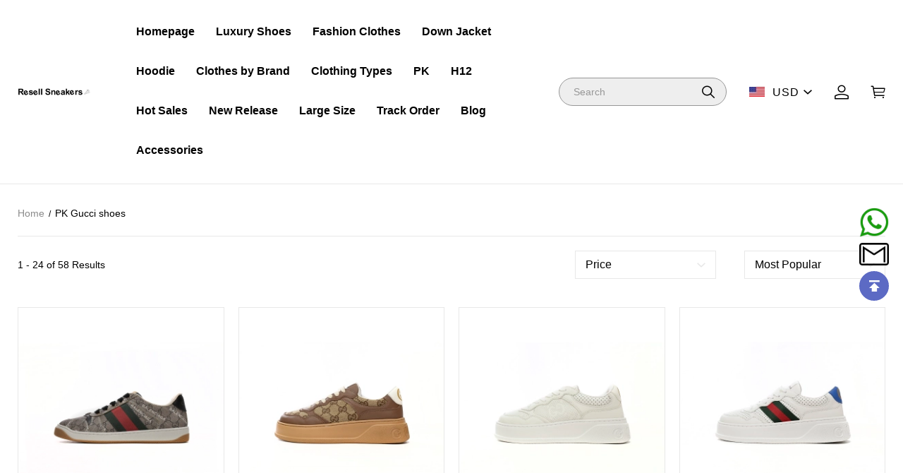

--- FILE ---
content_type: text/html; charset=utf-8
request_url: https://www.resellsneakers.net/PK-Gucci/
body_size: 18689
content:
<!DOCTYPE html>
<html lang="en">
  <head>
    <meta charset="UTF-8"/>
    <meta http-equiv="X-UA-Compatible" content="IE=edge,chrome=1"/>
    <meta name="viewport" content="width=device-width, initial-scale=1.0,maximum-scale=3.0,viewport-fit=cover, shrink-to-fit=no"/>
    <title>PK Gucci shoes - Resellsneakers.net</title>
    <meta name="keywords" content="PK Gucci shoes"/>
    <meta name="description" content="PK Gucci shoes are hot sales on Resell Sneakers Store, which provides the best reps and fake shoes. We are the best Sneaker Resale Shop, we are the best provider for resale shoes shops, best quality reps shoes and replica sneakers for sale online here."/>
    <meta http-equiv="x-dns-prefetch-control" content="on"/>
    <link rel="dns-prefetch" href="/"/>
    <link rel="canonical" href="https://www.resellsneakers.net/PK-Gucci/"/>
    <meta property="og:image" content="http://images.mrshopplus.com/447890519551761/DTB_proProduct/2023-11-08/19801CD78D417.jpg" /><meta property="og:image:secure_url" content="https://images.mrshopplus.com/447890519551761/DTB_proProduct/2023-11-08/19801CD78D417.jpg" /> <link rel="shortcut icon" href="https://images.mrshopplus.com/447890519551761/DTB_PageTheme/2023-11-10/1982885F68C1D.png"/>
    <meta name="theme-color" content=""/>
    <meta name="format-detection" content="telephone=no, email=no"/>
    <meta name="apple-mobile-web-app-capable" content="yes">
    <meta name="apple-mobile-web-app-status-bar-style" content="black">
    <meta name="MobileOptimized" content="width"/>
    <meta name="HandheldFriendly" content="true"/>
    <link rel="stylesheet" href="https://assets.mrshopplus.com/447890519551761/Theme-Stockx/1/Asset/font/iconfont.css?t=1D8A6FEDFFF10"/>
    <link rel="stylesheet" href="https://assets.mrshopplus.com/themes/vendor/swiper/8.4.7/swiper-bundle.min.css?t=20260118060246"/>
    <link rel="stylesheet" href="https://assets.mrshopplus.com/447890519551761/Theme-Stockx/1/Asset/extract/theme_extract.css?t=1D8A6FEDFFF10"/>
    <link rel="stylesheet" href="https://assets.mrshopplus.com/447890519551761/Theme-Stockx/1/Asset/style/nav.css?t=1D8A6FEDFFF10"/>




<script defer src="https://www.googletagmanager.com/gtag/js?id=G-MKWVYDZKLN"></script><script>window.dataLayer = window.dataLayer || [];
function gtag(){dataLayer.push(arguments);}; gtag('js', new Date());gtag('config', 'G-MKWVYDZKLN');</script><!-- component-products -->
<script>
 gtag('event', 'view_item_list',{"items":[{"id":"448613232008985","name":"PK LOUIS VUITTON Black J.eans","variant":"","quantity":1,"price":159.00},{"id":"448611589174032","name":"PK Louis Vuitton Trainer All Black Embossing,1AARER","variant":"","quantity":1,"price":159.00},{"id":"502009786756376","name":"PK Louis Vuitton Leather lace up Fashionable Board skate shoes Black Gray 1AC52M","variant":"","quantity":1,"price":138.00},{"id":"448608086835738","name":"PK Louis Vuitton Trainer Cowboy Blue,FD0291 ","variant":"","quantity":1,"price":159.00}]});
</script>

<!-- component-products -->
<script>
 gtag('event', 'view_item_list',{"items":[{"id":"483002648552464","name":"【Flash Sale】TheNorthFace Black vest down jacket","variant":"","quantity":1,"price":65.00},{"id":"479206243559967","name":" Louis Vuitton three-dimensional checkerboard cotton Vest Down Jacket black","variant":"","quantity":1,"price":99.00},{"id":"479204563026452","name":" Dior full print three-dimensional geometric pattern stand collar down jacket","variant":"","quantity":1,"price":135.00},{"id":"454692710969364","name":" TheNorthFace Double Pinyin White vest down jacket","variant":"","quantity":1,"price":65.00}]});
</script>

<!-- component-products -->
<script>
 gtag('event', 'view_item_list',{"items":[{"id":"452954108957466","name":" Denim Tears hoodie black","variant":"","quantity":1,"price":72.00},{"id":"452954285803546","name":" Denim Tears hoodie grey","variant":"","quantity":1,"price":72.00},{"id":"451155440501022","name":" Hellstar Hoodie Black Logo","variant":"","quantity":1,"price":72.00},{"id":"452949332100375","name":" Sp5der Worldwide Punk Hoodie","variant":"","quantity":1,"price":72.00}]});
</script>

<!-- component-products -->
<script>
 gtag('event', 'view_item_list',{"items":[{"id":"494423144988437","name":"PK Bottega Veneta Orbit Silver","variant":"","quantity":1,"price":138.00},{"id":"494423476196382","name":"PK Bottega Veneta Orbit Black","variant":"","quantity":1,"price":138.00},{"id":"494422792024597","name":"PK Bottega Veneta Orbit Blue","variant":"","quantity":1,"price":138.00},{"id":"494423726788126","name":"PK Bottega Veneta Orbit Silvery","variant":"","quantity":1,"price":138.00}]});
</script>

<!-- component-products -->
<script>
 gtag('event', 'view_item_list',{"items":[{"id":"453553580272408","name":" Off White Jacket Beige Brown, tctS009","variant":"","quantity":1,"price":125.00},{"id":"453529488208154","name":" Amiri Jacket Black and Sky Blue, brt9037","variant":"","quantity":1,"price":89.00},{"id":"454699714123034","name":" Off White Jacket Heavy Industry Embroidery with Cotton Clip，S008","variant":"","quantity":1,"price":89.00},{"id":"480188480812307","name":" Ralph Lauren chest small logo embroidered vintage shirt Jacket","variant":"","quantity":1,"price":99.00}]});
</script>

<!-- component-products -->
<script>
 gtag('event', 'view_item_list',{"items":[{"id":"452954499633684","name":"PK Denim Tears pants grey","variant":"","quantity":1,"price":59.00},{"id":"453529504427804","name":" Amiri Pants Black Jeans, 25g08","variant":"","quantity":1,"price":65.00},{"id":"452954330594578","name":"PK Denim Tears pants black","variant":"","quantity":1,"price":59.00},{"id":"452949252214047","name":" Black Sp5der Web Sweatpants","variant":"","quantity":1,"price":59.00}]});
</script>

<!-- collection-detail -->
<script>
 gtag('event', 'view_item_list',{"items":[{"id":"448608496597525","name":null,"variant":"","quantity":1,"price":113.00},{"id":"448656520654616","name":null,"variant":"","quantity":1,"price":92.00},{"id":"448656561091359","name":null,"variant":"","quantity":1,"price":92.00},{"id":"448612498279708","name":null,"variant":"","quantity":1,"price":92.00},{"id":"502041782332180","name":null,"variant":"","quantity":1,"price":99.00},{"id":"448656751007510","name":null,"variant":"","quantity":1,"price":113.00},{"id":"448612173618456","name":null,"variant":"","quantity":1,"price":92.00},{"id":"448611304633623","name":null,"variant":"","quantity":1,"price":92.00},{"id":"448608264042526","name":null,"variant":"","quantity":1,"price":113.00},{"id":"502041783543829","name":null,"variant":"","quantity":1,"price":109.00},{"id":"502041783355156","name":null,"variant":"","quantity":1,"price":95.00},{"id":"502041783194384","name":null,"variant":"","quantity":1,"price":132.00},{"id":"502041783097624","name":null,"variant":"","quantity":1,"price":99.00},{"id":"502041782971921","name":null,"variant":"","quantity":1,"price":95.00},{"id":"502041782845974","name":null,"variant":"","quantity":1,"price":132.00},{"id":"502041782747152","name":null,"variant":"","quantity":1,"price":109.00},{"id":"502041782623518","name":null,"variant":"","quantity":1,"price":99.00},{"id":"502041782462745","name":null,"variant":"","quantity":1,"price":132.00},{"id":"502041782205469","name":null,"variant":"","quantity":1,"price":132.00},{"id":"502041782108188","name":null,"variant":"","quantity":1,"price":99.00},{"id":"502041781982481","name":null,"variant":"","quantity":1,"price":95.00},{"id":"502041781855262","name":null,"variant":"","quantity":1,"price":132.00},{"id":"502041781758741","name":null,"variant":"","quantity":1,"price":99.00},{"id":"502041781633560","name":null,"variant":"","quantity":1,"price":95.00}]});
</script>



    

    


<script type="application/ld+json">{"@context": "https://schema.org","@graph": [{"@type": "CollectionPage","@id": "https://www.resellsneakers.net/PK-Gucci/#webpage","url": "https://www.resellsneakers.net/PK-Gucci/","name": "PK Gucci shoes - Resellsneakers.net","description": "PK Gucci shoes are hot sales on Resell Sneakers Store, which provides the best reps and fake shoes. We are the best Sneaker Resale Shop, we are the best provider for resale shoes shops, best quality reps shoes and replica sneakers for sale online here.","isPartOf": {"@id": "https://www.resellsneakers.net#website"},"breadcrumb": {"@id": "https://www.resellsneakers.net/PK-Gucci/#breadcrumb"},"mainContentOfPage": {"@type": "ItemList","@id": "https://www.resellsneakers.net/PK-Gucci/#itemlist"}},{"@type": "BreadcrumbList","@id": "https://www.resellsneakers.net/PK-Gucci/#breadcrumb","itemListElement": [{"@type": "ListItem","position": 1,"name": "Home","item": "https://www.resellsneakers.net"},{"@type": "ListItem","position": 2,"name": "PK Gucci shoes","item": "https://www.resellsneakers.net/PK-Gucci/"}]},{"@type": "ItemList","@id": "https://www.resellsneakers.net/PK-Gucci/#itemlist","itemListElement": [{"@type": "ListItem","position": 1,"url": "https://www.resellsneakers.net/PK-9SFR8-4670-Gucci-Screener-674530","name": "PK 9SFR8 4670 Gucci Screener, 674530","image": "https://images.mrshopplus.com/447890519551761/DTB_proProduct/2023-11-08/19801CD78D417.jpg"},{"@type": "ListItem","position": 2,"url": "https://www.resellsneakers.net/PK-GUCCI-Chunky-B-Brown-676092-UPG20-2866","name": "PK GUCCI Chunky B Brown, 676092 UPG20 2866","image": "https://images.mrshopplus.com/447890519551761/DTB_proProduct/2023-11-09/1980CFC42C514.jpg"},{"@type": "ListItem","position": 3,"url": "https://www.resellsneakers.net/PK-GUCCI-Chunky-B-whi-Te-670408-1XL10-9014","name": "PK GUCCI Chunky B whi Te, 670408 1XL10 9014","image": "https://images.mrshopplus.com/447890519551761/DTB_proProduct/2023-11-09/1980CFEB8A313.jpg"}],"numberOfItems": 58}]}</script><script src='https://assets.mrshopplus.com/themes/lang/447890519551761/447890540921879/en-us.js?t=1D8A6FEDFFF10'></script>  </head>
  <body data-template-type="102">
    

<script  src="https://assets.mrshopplus.com/themes/vendor/jQuery/3.6.0/jquery.min.js?t=20260118060246"></script>

<script src="https://assets.mrshopplus.com/447890519551761/Theme-Stockx/1/Asset/extract/theme_top_extract.js?t=1D8A6FEDFFF10"></script>
<script>
    window.FS_MRSHOPPLUS.currentShopCurrency={"Id":455042890808084,"Pid":1,"No":0,"Status":1,"IsDefineRate":false,"DefineRate":null,"FS_SiteCurrency_Icon":"static/image/sitecurrency/USD.jpg","FS_SiteCurrency_ShortHand":"USD","FS_SiteCurrency_EnName":"US Dollar","FS_SiteCurrency_ExchangeRate":1.000000000,"FS_SiteCurrency_SymbolCurrency":"$"};
    window.FS_MRSHOPPLUS.finance_symbol= '$';
    window.FS_MRSHOPPLUS.customer_id= '';
    window.FS_MRSHOPPLUS.is_sub= 'false';
    window.FS_MRSHOPPLUS.template_name= 'collection_detail';
    window.FS_MRSHOPPLUS.template_type= '102';
    window.FS_MRSHOPPLUS.customer_name= '';
    window.FS_MRSHOPPLUS.apps={"custom_code":true,"order_ref":true,"redirect_301":false,"bus_manager":false,"google_shopping":false,"page_popup":true,"review":true,"google_analytics":true,"sizes_table":false,"sysShield":false,"CustomerPlug":true,"Distribution":false,"customer_product_plug":false,"amp":false,"google_md":false,"sys_article_review":false,"order_ext_field":true,"lucky_draw":false,"product_icon":false,"customLink":false,"product_tag":false,"product_filter":false,"tiktok_analytics":false,"vote":false,"query_word":false,"google_survey":false,"order_fee_addition":false,"product_recycle":false,"product_relative":false,"product_view":false}|| {};
    window.FS_MRSHOPPLUS.fsmr_cookie_map = {"customer_id":"jstoken_447890519551761_cid","customer_name":"jstoken_447890519551761_cn"} || {};
    window.FS_MRSHOPPLUS.cached_types = [1,15,108] || [];
    const cachedPage = window.FS_MRSHOPPLUS.cached_types.find( ct => ct == window.FS_MRSHOPPLUS.template_type);
    if(!(cachedPage === void 0)) {
      !(function (win, { read }) {
        win.FS_MRSHOPPLUS =  win.FS_MRSHOPPLUS || {};
        const map = win.FS_MRSHOPPLUS.fsmr_cookie_map;
        if ("undefined" != typeof document && (!arguments.length || map)) {
          let t = document.cookie ? document.cookie.split("; ") : [];
          for(const key in map) {
            let o = {}, r = 0;
            const e = map[key];
            for (;r < t.length; r++) {
              let i = t[r].split("=")
                , c = i.slice(1).join("=");
              try {
                const u = decodeURIComponent(i[0]);
                if (o[u] = read(c), e === u) {
                  break
                }
              } catch (e) { }
            }
            const v = o[e] || '';
            if( v )
              win.FS_MRSHOPPLUS[key] = v;
          }
        }
      })(window, {
        read: function (e) {
          return '"' === e[0] && (e = e.slice(1, -1)),
            e.replace(/(%[\dA-F]{2})+/gi, decodeURIComponent);
        }
      });
    }
</script>
<script async type="text/javascript" src="https://assets.mrshopplus.com/447890519551761/Theme-Stockx/1/Asset/font/iconfont.js?t=1D8A6FEDFFF10"></script>

<script defer src="https://assets.mrshopplus.com/themes/vendor/swiper/8.4.7/swiper-bundle.min.js?t=20260118060246"></script>
<script defer type="text/javascript" src="https://assets.mrshopplus.com/447890519551761/Theme-Stockx/1/Asset/script/common.js?t=1D8A6FEDFFF10"></script>
<script defer type="text/javascript" src="https://assets.mrshopplus.com/447890519551761/Theme-Stockx/1/Asset/script/theme.js?t=1D8A6FEDFFF10"></script>

  

    <header id=mrshop-section-header class=mrshop-section data-section-id=header data-section-type=header data-section-style="" data-section-comp-type=0><div class=header-top-fixed><div class=announcement></div><div class=wrapper data-header-typeid=header data-header-isfixed=true><div class=header-main><div class=logo><a href=https://www.resellsneakers.net/><img style=width:314.0163934426229px;height:30px src="https://images.mrshopplus.com/447890519551761/DTB_PageTheme/2024-08-10/1AE426E02A516.png?x-oss-process=image/auto-orient,1/resize,m_lfit,h_30/format,webp/quality,Q_100" alt=ResellSneakersNet></a></div><nav class=header-nav><div class=nav-item data-nav=448765753054749><a class="nav-link animation-underline" href=https://www.resellsneakers.net/ target=_self>Homepage</a></div><div class="nav-item has-children" data-nav=448767191802904><div class="nav-link animation-underline">Luxury Shoes</div></div><div class="nav-item has-children" data-nav=453007974600989><div class="nav-link animation-underline">Fashion Clothes</div></div><div class="nav-item has-children" data-nav=484509936047895><div class="nav-link animation-underline">Down Jacket</div></div><div class="nav-item has-children" data-nav=484510019653657><div class="nav-link animation-underline">Hoodie</div></div><div class="nav-item has-children" data-nav=480438495540764><div class="nav-link animation-underline">Clothes by Brand</div></div><div class="nav-item has-children" data-nav=484512939182362><div class="nav-link animation-underline">Clothing Types</div></div><div class="nav-item has-children" data-nav=448765803884820><a class="nav-link animation-underline" href=https://www.resellsneakers.net/PK-sneakers/ target=_self>PK</a></div><div class="nav-item has-children" data-nav=448765901109011><a class="nav-link animation-underline" href=https://www.resellsneakers.net/H12-sneakers/ target=_blank>H12</a></div><div class=nav-item data-nav=448767080787729><a class="nav-link animation-underline" href=https://www.resellsneakers.net/Hot-sales/ target=_blank>Hot Sales</a></div><div class=nav-item data-nav=448767119190544><a class="nav-link animation-underline" href=https://www.resellsneakers.net/Release-New/ target=_self>New Release</a></div><div class="nav-item has-children" data-nav=450905568817174><div class="nav-link animation-underline">Large Size</div></div><div class=nav-item data-nav=450986777987097><a class="nav-link animation-underline" href=https://www.resellsneakers.net/trackorder target=_self>Track Order</a></div><div class=nav-item data-nav=448767324088602><a class="nav-link animation-underline" href=https://www.resellsneakers.net/blog/ target=_blank>Blog</a></div><div class="nav-item has-children" data-nav=519465400301851><div class="nav-link animation-underline">Accessories</div></div></nav><div class="header-dropdown header-dropdown-text" data-nav-dropdown=448767191802904><div class="dropdown-wrapper dropdown-wrapper-text"><div class=header-dropdown-item><h2 has-third><a class="second-link animation-underline has-third-children" href=https://www.resellsneakers.net/PK-Louis-Vuitton/ target=_self>LV</a></h2><div class=third-links><h3><a class="third-link animation-underline" href=https://www.resellsneakers.net/Louis-Vuitton-Skate/ target=_self>Louis Vuitton Skate</a></h3><h3><a class="third-link animation-underline" href=https://www.resellsneakers.net/LOUIS-VUITTON-Pool-Pillow/ target=_self>LOUIS VUITTON Pool Pillow</a></h3></div></div><div class=header-dropdown-item><h2><a class="second-link animation-underline" href=https://www.resellsneakers.net/PK-Gucci/ target=_blank>Gucci</a></h2></div><div class=header-dropdown-item><h2><a class="second-link animation-underline" href=https://www.resellsneakers.net/PK-Dior/ target=_blank>Dior</a></h2></div><div class=header-dropdown-item><h2><a class="second-link animation-underline" href=https://www.resellsneakers.net/PK-McQueen/ target=_self>McQueen</a></h2></div><div class=header-dropdown-item><h2><a class="second-link animation-underline" href=https://www.resellsneakers.net/PK-Balenciaga/ target=_self>Balenciaga</a></h2></div><div class=header-dropdown-item><h2><a class="second-link animation-underline" href=https://www.resellsneakers.net/Out-Of-Office/ target=_self>Out Of Office</a></h2></div><div class=header-dropdown-item><h2><a class="second-link animation-underline" href=https://www.resellsneakers.net/Lanvin/ target=_self>Lanvin</a></h2></div><div class=header-dropdown-item><h2><a class="second-link animation-underline" href=https://www.resellsneakers.net/Louis-Vuitton/ target=_self>Louis Vuitton</a></h2></div><div class=header-dropdown-item><h2><a class="second-link animation-underline" href=https://www.resellsneakers.net/Travis-Scott-Shoes-/ target=_self>Travis Scott</a></h2></div><div class=header-dropdown-item><h2><a class="second-link animation-underline" href=https://www.resellsneakers.net/Prada/ target=_self>Prada</a></h2></div><div class=header-dropdown-item><h2><a class="second-link animation-underline" href=https://www.resellsneakers.net/MIHARA-YASUHIRO/ target=_self>MIHARA YASUHIRO</a></h2></div><div class=header-dropdown-item><h2><a class="second-link animation-underline" href=https://www.resellsneakers.net/Off-WHITE-SHOES/ target=_self>Off white</a></h2></div><div class=header-dropdown-item><h2><a class="second-link animation-underline" href=https://www.resellsneakers.net/KOBE/ target=_self>KOBE</a></h2></div><div class=header-dropdown-item><h2><a class="second-link animation-underline" href=https://www.resellsneakers.net/New-Balance/ target=_self>New Balance</a></h2></div><div class=header-dropdown-item><h2><a class="second-link animation-underline" href=https://www.resellsneakers.net/Bape-Shoes/ target=_self>Bape</a></h2></div><div class=header-dropdown-item><h2><a class="second-link animation-underline" href=https://www.resellsneakers.net/PK-Jimmy-Choo/ target=_self>Jimmy Choo</a></h2></div><div class=header-dropdown-item><h2><a class="second-link animation-underline" href=https://www.resellsneakers.net/Bottega-Veneta-Orbit/ target=_self>Bottega Veneta</a></h2></div></div></div><div class="header-dropdown header-dropdown-text is-vertical" data-nav-dropdown=453007974600989><div class="dropdown-wrapper dropdown-wrapper-text"><div class=header-dropdown-item><h2><a class="second-link animation-underline" href=https://www.resellsneakers.net/Travis-Scott-Clothes/ target=_blank>Travis Scott</a></h2></div><div class=header-dropdown-item><h2><a class="second-link animation-underline" href=https://www.resellsneakers.net/Off-WHITE-Clothing/ target=_blank>Off WHITE</a></h2></div><div class=header-dropdown-item><h2><a class="second-link animation-underline" href=https://www.resellsneakers.net/Sp5der/ target=_blank>Sp5der</a></h2></div><div class=header-dropdown-item><h2><a class="second-link animation-underline" href=https://www.resellsneakers.net/Hellstar/ target=_self>Hellstar</a></h2></div><div class=header-dropdown-item><h2><a class="second-link animation-underline" href=https://www.resellsneakers.net/Bape-Hoodie/ target=_self>Bape Hoodie</a></h2></div><div class=header-dropdown-item><h2><a class="second-link animation-underline" href=https://www.resellsneakers.net/The-Northface/ target=_self>Northface</a></h2></div><div class=header-dropdown-item><h2><a class="second-link animation-underline" href=https://www.resellsneakers.net/CHROME-HEART/ target=_self>Chrome Heart</a></h2></div><div class=header-dropdown-item><h2><a class="second-link animation-underline" href=https://www.resellsneakers.net/Stussy/ target=_blank>Stussy</a></h2></div><div class=header-dropdown-item><h2><a class="second-link animation-underline" href=https://www.resellsneakers.net/Denim-Tears/ target=_blank>Denim Tears</a></h2></div><div class=header-dropdown-item><h2><a class="second-link animation-underline" href=https://www.resellsneakers.net/Amiri/ target=_blank>Amiri</a></h2></div><div class=header-dropdown-item><h2><a class="second-link animation-underline" href=https://www.resellsneakers.net/Balenciaga-Hoodie-Jacket/ target=_blank>Balenciaga</a></h2></div><div class=header-dropdown-item><h2><a class="second-link animation-underline" href=https://www.resellsneakers.net/Trapstar-/ target=_blank>Trapstar</a></h2></div><div class=header-dropdown-item><h2><a class="second-link animation-underline" href=https://www.resellsneakers.net/Palm-Angels/ target=_blank>Palm Angels</a></h2></div><div class=header-dropdown-item><h2><a class="second-link animation-underline" href=https://www.resellsneakers.net/FOG/ target=_blank>FOG</a></h2></div><div class=header-dropdown-item><h2><a class="second-link animation-underline" href=https://www.resellsneakers.net/Gallery-Dept/ target=_blank>Gallery Dept</a></h2></div><div class=header-dropdown-item><h2><a class="second-link animation-underline" href=https://www.resellsneakers.net/CUCCI-T-Shirt/ target=_self>GUCCI</a></h2></div></div></div><div class="header-dropdown header-dropdown-text is-vertical" data-nav-dropdown=484509936047895><div class="dropdown-wrapper dropdown-wrapper-text"><div class=header-dropdown-item><h2><a class="second-link animation-underline" href=https://www.resellsneakers.net/Dior-Down-Jacket/ target=_self>Dior</a></h2></div><div class=header-dropdown-item><h2><a class="second-link animation-underline" href=https://www.resellsneakers.net/Balenciaga-Down-Jacket/ target=_self>Balenciaga</a></h2></div><div class=header-dropdown-item><h2><a class="second-link animation-underline" href=https://www.resellsneakers.net/The-North-Face-Down-Jacket/ target=_self>The North Face</a></h2></div><div class=header-dropdown-item><h2><a class="second-link animation-underline" href=https://www.resellsneakers.net/Ralph-Lauren-Down-Jacket/ target=_self>Ralph Lauren</a></h2></div><div class=header-dropdown-item><h2><a class="second-link animation-underline" href=https://www.resellsneakers.net/Louis-Vuitton-Down-Jacket/ target=_self>Louis Vuitton</a></h2></div><div class=header-dropdown-item><h2><a class="second-link animation-underline" href=https://www.resellsneakers.net/CANADA-GOOSE/ target=_self>Canada goose</a></h2></div></div></div><div class="header-dropdown header-dropdown-text is-vertical" data-nav-dropdown=484510019653657><div class="dropdown-wrapper dropdown-wrapper-text"><div class=header-dropdown-item><h2><a class="second-link animation-underline" href=https://www.resellsneakers.net/Hellstar-Hoodie/ target=_self>Hellstar</a></h2></div><div class=header-dropdown-item><h2><a class="second-link animation-underline" href=https://www.resellsneakers.net/Denim-Tear-Hoodie/ target=_self>Denim Tears</a></h2></div><div class=header-dropdown-item><h2><a class="second-link animation-underline" href=https://www.resellsneakers.net/Gallery-Dept-Hoodie/ target=_self>Gallery Dept</a></h2></div><div class=header-dropdown-item><h2><a class="second-link animation-underline" href=https://www.resellsneakers.net/Sp5der-Hoodie/ target=_self>Sp5der</a></h2></div><div class=header-dropdown-item><h2><a class="second-link animation-underline" href=https://www.resellsneakers.net/Bape-Hoodie/ target=_self>Bape</a></h2></div><div class=header-dropdown-item><h2><a class="second-link animation-underline" href=https://www.resellsneakers.net/Essential-Hoodie/ target=_self>Essential</a></h2></div><div class=header-dropdown-item><h2><a class="second-link animation-underline" href=https://www.resellsneakers.net/Supreme-Hoodie/ target=_self>Supreme</a></h2></div><div class=header-dropdown-item><h2><a class="second-link animation-underline" href=https://www.resellsneakers.net/Amiri-Hoodie/ target=_self>Amiri</a></h2></div><div class=header-dropdown-item><h2><a class="second-link animation-underline" href=https://www.resellsneakers.net/Off-White-Hoodie/ target=_self>Off White</a></h2></div><div class=header-dropdown-item><h2><a class="second-link animation-underline" href=https://www.resellsneakers.net/Prada-Hoodie/ target=_self>Prada</a></h2></div><div class=header-dropdown-item><h2><a class="second-link animation-underline" href=https://www.resellsneakers.net/Celine-Hoodie/ target=_self>Celine</a></h2></div><div class=header-dropdown-item><h2><a class="second-link animation-underline" href=https://www.resellsneakers.net/GIVENCHY-Hoodie/ target=_self>GIVENCHY</a></h2></div><div class=header-dropdown-item><h2><a class="second-link animation-underline" href=https://www.resellsneakers.net/Dior-Hoodie/ target=_self>Dior</a></h2></div><div class=header-dropdown-item><h2><a class="second-link animation-underline" href=https://www.resellsneakers.net/Louis-Vuitton-Hoodie/ target=_self>Louis Vuitton</a></h2></div><div class=header-dropdown-item><h2><a class="second-link animation-underline" href=https://www.resellsneakers.net/Chrome-Hearts-Hoodie/ target=_self>Chrome Hearts</a></h2></div><div class=header-dropdown-item><h2><a class="second-link animation-underline" href=https://www.resellsneakers.net/Stussy-Hoodie/ target=_self>Stussy</a></h2></div><div class=header-dropdown-item><h2><a class="second-link animation-underline" href=https://www.resellsneakers.net/Palm-Angles-Hoodie/ target=_self>Palm Angles</a></h2></div><div class=header-dropdown-item><h2><a class="second-link animation-underline" href=https://www.resellsneakers.net/Jordan-Hoodie/ target=_self>Jordan</a></h2></div><div class=header-dropdown-item><h2><a class="second-link animation-underline" href=https://www.resellsneakers.net/Trapstar/ target=_self>Trapstar</a></h2></div></div></div><div class="header-dropdown header-dropdown-text" data-nav-dropdown=480438495540764><div class="dropdown-wrapper dropdown-wrapper-text"><div class=header-dropdown-item><h2 class="second-link animation-underline has-third-children" has-third>Sp5der</h2><div class=third-links><h3><a class="third-link animation-underline" href=https://www.resellsneakers.net/Sp5der-Hoodie/ target=_self>Sp5der Hoodie</a></h3><h3><a class="third-link animation-underline" href=https://www.resellsneakers.net/Sp5der-Pants/ target=_self>Sp5der Pants</a></h3><h3><a class="third-link animation-underline" href=https://www.resellsneakers.net/Sp5der-T-Shirt/ target=_self>Sp5der T-Shirt</a></h3></div></div><div class=header-dropdown-item><h2 class="second-link animation-underline has-third-children" has-third>Bape</h2><div class=third-links><h3><a class="third-link animation-underline" href=https://www.resellsneakers.net/Bape-Hoodie/ target=_self>Bape Hoodie</a></h3><h3><a class="third-link animation-underline" href=https://www.resellsneakers.net/Bape-Pants/ target=_self>Bape Pants</a></h3><h3><a class="third-link animation-underline" href=https://www.resellsneakers.net/Bape-T-Shirt/ target=_self>Bape T-Shirt</a></h3></div></div><div class=header-dropdown-item><h2 class="second-link animation-underline has-third-children" has-third>Denim Tears</h2><div class=third-links><h3><a class="third-link animation-underline" href=https://www.resellsneakers.net/Denim-Tear-Hoodie/ target=_self>Denim Tear Hoodie</a></h3><h3><a class="third-link animation-underline" href=https://www.resellsneakers.net/Denim-Tears-Pants/ target=_self>Denim Tears Pants</a></h3></div></div><div class=header-dropdown-item><h2 class="second-link animation-underline has-third-children" has-third>Moncler</h2><div class=third-links><h3><a class="third-link animation-underline" href=https://www.resellsneakers.net/Moncler-Windbreaker-Jacket/ target=_self>Windbreaker Jacket</a></h3><h3><a class="third-link animation-underline" href=https://www.resellsneakers.net/Moncler-T-Shirts/ target=_self>T-Shirts</a></h3><h3><a class="third-link animation-underline" href=https://www.resellsneakers.net/Moncler-Short-Pants/ target=_self>Short Pants</a></h3><h3><a class="third-link animation-underline" href=https://www.resellsneakers.net/Moncler-POLO/ target=_self>POLO</a></h3><h3><a class="third-link animation-underline" href=https://www.resellsneakers.net/Moncler-Jacket/ target=_self>Jacket</a></h3><h3><a class="third-link animation-underline" href=https://www.resellsneakers.net/Moncler-Down-Jacket/ target=_self>Down Jacket</a></h3><h3><a class="third-link animation-underline" href=https://www.resellsneakers.net/Moncler-Vest-Down-Jacket/ target=_self>Vest Down Jacket</a></h3><h3><a class="third-link animation-underline" href=https://www.resellsneakers.net/Moncler-Pants/ target=_self>Pants</a></h3></div></div><div class=header-dropdown-item><h2 class="second-link animation-underline has-third-children" has-third>Gallery Dept</h2><div class=third-links><h3><a class="third-link animation-underline" href=https://www.resellsneakers.net/Gallery-Dept-Hoodie/ target=_self>Gallery Dept Hoodie</a></h3><h3><a class="third-link animation-underline" href=https://www.resellsneakers.net/Gallery-Dept-Pants/ target=_self>Gallery Dept Pants</a></h3></div></div><div class=header-dropdown-item><h2 class="second-link animation-underline has-third-children" has-third>Chrome Hearts</h2><div class=third-links><h3><a class="third-link animation-underline" href=https://www.resellsneakers.net/Chrome-Hearts-Jacket/ target=_self>Chrome Hearts Jacket</a></h3><h3><a class="third-link animation-underline" href=https://www.resellsneakers.net/Chrome-Hearts-Windbreaker-Jacket/ target=_self>Chrome Hearts Windbreaker Jacket</a></h3><h3><a class="third-link animation-underline" href=https://www.resellsneakers.net/Chrome-Hearts-Sweater-/ target=_self>Chrome Hearts Sweater</a></h3><h3><a class="third-link animation-underline" href=https://www.resellsneakers.net/Chrome-Hearts-Hoodie/ target=_self>Chrome Hearts Hoodie</a></h3><h3><a class="third-link animation-underline" href=https://www.resellsneakers.net/Chrome-Hearts-Pants/ target=_self>Chrome Hearts Pants</a></h3><h3><a class="third-link animation-underline" href=https://www.resellsneakers.net/Chrome-Hearts-Jeans/ target=_self>Chrome Hearts Jeans</a></h3><h3><a class="third-link animation-underline" href=https://www.resellsneakers.net/Chrome-Hearts-T-Shirts/ target=_self>Chrome Hearts T-Shirts</a></h3><h3><a class="third-link animation-underline" href=https://www.resellsneakers.net/Chrome-Hearts-Short-Pants/ target=_self>Chrome Hearts Short Pants</a></h3></div></div><div class=header-dropdown-item><h2 class="second-link animation-underline has-third-children" has-third>GIVENCHY</h2><div class=third-links><h3><a class="third-link animation-underline" href=https://www.resellsneakers.net/GIVENCHY-Jacket-/ target=_self>Jacket</a></h3><h3><a class="third-link animation-underline" href=https://www.resellsneakers.net/GIVENCHY-Hoodie/ target=_self>Hoodie</a></h3><h3><a class="third-link animation-underline" href=https://www.resellsneakers.net/GIVENCHY-Pants/ target=_self>Pants</a></h3><h3><a class="third-link animation-underline" href=https://www.resellsneakers.net/GIVENCHY-Jeans/ target=_self>Jeans</a></h3><h3><a class="third-link animation-underline" href=https://www.resellsneakers.net/GIVENCHY-Sweater/ target=_self>Sweater</a></h3><h3><a class="third-link animation-underline" href=https://www.resellsneakers.net/GIVENCHY-Long-Sleeve-T-shirt/ target=_self>Long-Sleeve T-shirt</a></h3><h3><a class="third-link animation-underline" href=https://www.resellsneakers.net/GIVENCHY-T-Shirts/ target=_self>T-Shirts</a></h3><h3><a class="third-link animation-underline" href=https://www.resellsneakers.net/GIVENCHY-Denim-Jacket/ target=_self>Denim Jacket</a></h3><h3><a class="third-link animation-underline" href=https://www.resellsneakers.net/GIVENCHY-Short-Pants/ target=_self>Short Pants</a></h3></div></div><div class=header-dropdown-item><h2 class="second-link animation-underline has-third-children" has-third>LOUIS VUITTON</h2><div class=third-links><h3><a class="third-link animation-underline" href=https://www.resellsneakers.net/LOUIS-VUITTON-Backpack/ target=_self>Backpack</a></h3><h3><a class="third-link animation-underline" href=https://www.resellsneakers.net/LOUIS-VUITTON-Bag-/ target=_self>Bag</a></h3><h3><a class="third-link animation-underline" href=https://www.resellsneakers.net/LOUIS-VUITTON-Wallet/ target=_self>Wallet</a></h3></div></div><div class=header-dropdown-item><h2 class="second-link animation-underline has-third-children" has-third>Travis Scott</h2><div class=third-links><h3><a class="third-link animation-underline" href=https://www.resellsneakers.net/Travis-Scott-Pants/ target=_self>Travis Scott Pants</a></h3><h3><a class="third-link animation-underline" href=https://www.resellsneakers.net/Travis-Scott-Hoodie/ target=_self>Travis Scott Hoodie</a></h3></div></div><div class=header-dropdown-item><h2 class="second-link animation-underline has-third-children" has-third>Hellstar</h2><div class=third-links><h3><a class="third-link animation-underline" href=https://www.resellsneakers.net/Hellstar-Hoodie/ target=_self>Hellstar Hoodie</a></h3><h3><a class="third-link animation-underline" href=https://www.resellsneakers.net/Hellstar-Pants/ target=_self>Hellstar Pants</a></h3><h3><a class="third-link animation-underline" href=https://www.resellsneakers.net/Hellstar-T-Shirt/ target=_self>Hellstar T-Shirt</a></h3></div></div><div class=header-dropdown-item><h2 class="second-link animation-underline has-third-children" has-third>Prada</h2><div class=third-links><h3><a class="third-link animation-underline" href=https://www.resellsneakers.net/Prada-Sweater/ target=_self>Sweater</a></h3><h3><a class="third-link animation-underline" href=https://www.resellsneakers.net/Prada-Hoodie/ target=_self>Hoodie</a></h3><h3><a class="third-link animation-underline" href=https://www.resellsneakers.net/Prada-Jacket-/ target=_self>Jacket</a></h3><h3><a class="third-link animation-underline" href=https://www.resellsneakers.net/Prada-Jeans/ target=_self>Jeans</a></h3><h3><a class="third-link animation-underline" href=https://www.resellsneakers.net/Prada-Denim-Jacket/ target=_self>Denim Jacket</a></h3><h3><a class="third-link animation-underline" href=https://www.resellsneakers.net/Prada-Pants/ target=_self>Pants</a></h3><h3><a class="third-link animation-underline" href=https://www.resellsneakers.net/Prada-Long-Sleeve-T-shirt/ target=_self>Long-Sleeve T-shirt</a></h3><h3><a class="third-link animation-underline" href=https://www.resellsneakers.net/Prada-Long-Sleeve-Shirt/ target=_self>Long-Sleeve Shirt</a></h3><h3><a class="third-link animation-underline" href=https://www.resellsneakers.net/Prada-T-Shirts/ target=_self>T-Shirts</a></h3><h3><a class="third-link animation-underline" href=https://www.resellsneakers.net/Prada-Short-Pants/ target=_self>Short Pants</a></h3><h3><a class="third-link animation-underline" href=https://www.resellsneakers.net/Prada-POLO/ target=_self>POLO</a></h3><h3><a class="third-link animation-underline" href=https://www.resellsneakers.net/Prada-Short-Jeans/ target=_self>Short Jeans</a></h3></div></div><div class=header-dropdown-item><h2 class="second-link animation-underline has-third-children" has-third>Amiri</h2><div class=third-links><h3><a class="third-link animation-underline" href=https://www.resellsneakers.net/Amiri-Jeans/ target=_self>Amiri Jeans</a></h3><h3><a class="third-link animation-underline" href=https://www.resellsneakers.net/Amiri-Pants/ target=_self>Amiri Pants</a></h3><h3><a class="third-link animation-underline" href=https://www.resellsneakers.net/Amiri-Hoodie/ target=_self>Amiri Hoodie</a></h3><h3><a class="third-link animation-underline" href=https://www.resellsneakers.net/Amiri-T-Shirt/ target=_self>Amiri T-Shirt</a></h3></div></div><div class=header-dropdown-item><h2 has-third><a class="second-link animation-underline has-third-children" href=https://www.resellsneakers.net/Supreme/ target=_self>Supreme</a></h2><div class=third-links><h3><a class="third-link animation-underline" href=https://www.resellsneakers.net/Supreme-Backpack/ target=_self>Backpack</a></h3><h3><a class="third-link animation-underline" href=https://www.resellsneakers.net/Supreme-bag/ target=_self>bag</a></h3></div></div><div class=header-dropdown-item><h2 class="second-link animation-underline has-third-children" has-third>Dior</h2><div class=third-links><h3><a class="third-link animation-underline" href=https://www.resellsneakers.net/Dior-Bag/ target=_self>Bag</a></h3></div></div><div class=header-dropdown-item><h2 class="second-link animation-underline has-third-children" has-third>Ralph Lauren</h2><div class=third-links><h3><a class="third-link animation-underline" href=https://www.resellsneakers.net/Ralph-Lauren-Jacket/ target=_self>Jacket</a></h3><h3><a class="third-link animation-underline" href=https://www.resellsneakers.net/Ralph-Lauren-Down-Jacket/ target=_self>Down Jacket</a></h3><h3><a class="third-link animation-underline" href=https://www.resellsneakers.net/Ralph-Lauren-Long-Sleeve-T-shirt/ target=_self>Long-Sleeve T-shirt</a></h3><h3><a class="third-link animation-underline" href=https://www.resellsneakers.net/Ralph-Lauren-T-Shirts/ target=_self>T-Shirts</a></h3></div></div><div class=header-dropdown-item><h2 class="second-link animation-underline has-third-children" has-third>CK</h2><div class=third-links><h3><a class="third-link animation-underline" href=https://www.resellsneakers.net/CK-Pants/ target=_self>Pants</a></h3><h3><a class="third-link animation-underline" href=https://www.resellsneakers.net/CK-Long-Sleeve-T-shirt/ target=_self>Long-Sleeve T-shirt</a></h3><h3><a class="third-link animation-underline" href=https://www.resellsneakers.net/CK-Long-Sleeve-Shirt/ target=_self>Long-Sleeve Shirt</a></h3></div></div><div class=header-dropdown-item><h2 class="second-link animation-underline has-third-children" has-third>Celine</h2><div class=third-links><h3><a class="third-link animation-underline" href=https://www.resellsneakers.net/Celine-Pants/ target=_self>Pants</a></h3><h3><a class="third-link animation-underline" href=https://www.resellsneakers.net/Celine-T-Shirts/ target=_self>T-Shirts</a></h3><h3><a class="third-link animation-underline" href=https://www.resellsneakers.net/Celine-POLO/ target=_self>POLO</a></h3><h3><a class="third-link animation-underline" href=https://www.resellsneakers.net/Celine-Long-Sleeve-T-shirt/ target=_self>Long-Sleeve T-shirt</a></h3><h3><a class="third-link animation-underline" href=https://www.resellsneakers.net/Celine-Denim-Jacket/ target=_self>Denim Jacket</a></h3><h3><a class="third-link animation-underline" href=https://www.resellsneakers.net/Celine-Sweater/ target=_self>Sweater</a></h3><h3><a class="third-link animation-underline" href=https://www.resellsneakers.net/Celine-Long-Sleeve-Shirt/ target=_self>Long-Sleeve Shirt</a></h3><h3><a class="third-link animation-underline" href=https://www.resellsneakers.net/Celine-Hoodie/ target=_self>Hoodie</a></h3><h3><a class="third-link animation-underline" href=https://www.resellsneakers.net/Celine-Jeans/ target=_self>Jeans</a></h3><h3><a class="third-link animation-underline" href=https://www.resellsneakers.net/Celine-Jacket/ target=_self>Jacket</a></h3></div></div><div class=header-dropdown-item><h2 class="second-link animation-underline has-third-children" has-third>MCM</h2><div class=third-links><h3><a class="third-link animation-underline" href=https://www.resellsneakers.net/MCM-Bag/ target=_self>Bag</a></h3></div></div><div class=header-dropdown-item><h2 class="second-link animation-underline has-third-children" has-third>Goyard</h2><div class=third-links><h3><a class="third-link animation-underline" href=https://www.resellsneakers.net/Goyard-Bag/ target=_self>Bag</a></h3></div></div><div class=header-dropdown-item><h2 class="second-link animation-underline has-third-children" has-third>Fear of God</h2><div class=third-links><h3><a class="third-link animation-underline" href=https://www.resellsneakers.net/Fear-of-God-Pants/ target=_self>Fear of God Pants</a></h3></div></div><div class=header-dropdown-item><h2 class="second-link animation-underline has-third-children" has-third>Balenciaga</h2><div class=third-links><h3><a class="third-link animation-underline" href=https://www.resellsneakers.net/Balenciaga-Jacket/ target=_self>Balenciaga Jacket</a></h3><h3><a class="third-link animation-underline" href=https://www.resellsneakers.net/Balenciaga-Windbreaker-Jacket/ target=_self>Balenciaga Windbreaker Jacket</a></h3><h3><a class="third-link animation-underline" href=https://www.resellsneakers.net/Balenciaga-Sweater/ target=_self>Balenciaga Sweater</a></h3><h3><a class="third-link animation-underline" href=https://www.resellsneakers.net/Balenciaga-Down-Jacket/ target=_self>Balenciaga Down Jacket</a></h3><h3><a class="third-link animation-underline" href=https://www.resellsneakers.net/Balenciaga-Pants/ target=_self>Balenciaga Pants</a></h3><h3><a class="third-link animation-underline" href=https://www.resellsneakers.net/Balenciaga-T-Shirts/ target=_self>Balenciaga T-Shirts</a></h3><h3><a class="third-link animation-underline" href=https://www.resellsneakers.net/Balenciaga-Jeans-/ target=_self>Balenciaga Jeans</a></h3></div></div><div class=header-dropdown-item><h2 class="second-link animation-underline has-third-children" has-third>Gucci</h2><div class=third-links><h3><a class="third-link animation-underline" href=https://www.resellsneakers.net/Gucci-T-Shirt/ target=_self>Gucci T-Shirt</a></h3></div></div><div class=header-dropdown-item><h2 class="second-link animation-underline has-third-children" has-third>Off White</h2><div class=third-links><h3><a class="third-link animation-underline" href=https://www.resellsneakers.net/Off-White-Hoodie/ target=_self>Off White Hoodie</a></h3><h3><a class="third-link animation-underline" href=https://www.resellsneakers.net/Off-White-Pants/ target=_self>Off White Pants</a></h3><h3><a class="third-link animation-underline" href=https://www.resellsneakers.net/Off-White-T-Shirt/ target=_self>Off White T-Shirt</a></h3></div></div></div></div><div class="header-dropdown header-dropdown-text" data-nav-dropdown=484512939182362><div class="dropdown-wrapper dropdown-wrapper-text"><div class=header-dropdown-item><h2 class="second-link animation-underline has-third-children" has-third>Sweater</h2><div class=third-links><h3><a class="third-link animation-underline" href=https://www.resellsneakers.net/Chrome-Hearts-Sweater-/ target=_self>Chrome Hearts</a></h3><h3><a class="third-link animation-underline" href=https://www.resellsneakers.net/Louis-Vuitton-Sweater/ target=_self>Louis Vuitton</a></h3><h3><a class="third-link animation-underline" href=https://www.resellsneakers.net/Balenciaga-Sweater/ target=_self>Balenciaga</a></h3><h3><a class="third-link animation-underline" href=https://www.resellsneakers.net/GIVENCHY-Sweater/ target=_self>GIVENCHY</a></h3><h3><a class="third-link animation-underline" href=https://www.resellsneakers.net/Prada-Sweater/ target=_self>Prada</a></h3><h3><a class="third-link animation-underline" href=https://www.resellsneakers.net/Celine-Sweater/ target=_self>Celine</a></h3><h3><a class="third-link animation-underline" href=https://www.resellsneakers.net/Dior-Sweater/ target=_self>Dior</a></h3></div></div><div class=header-dropdown-item><h2 class="second-link animation-underline has-third-children" has-third>Pants</h2><div class=third-links><h3><a class="third-link animation-underline" href=https://www.resellsneakers.net/Prada-Pants/ target=_self>Prada</a></h3><h3><a class="third-link animation-underline" href=https://www.resellsneakers.net/Chrome-Hearts-Pants/ target=_self>Chrome Hearts</a></h3><h3><a class="third-link animation-underline" href=https://www.resellsneakers.net/Balenciaga-Pants/ target=_self>Balenciaga</a></h3><h3><a class="third-link animation-underline" href=https://www.resellsneakers.net/Gallery-Dept-Pants/ target=_self>Gallery Dept Pants</a></h3><h3><a class="third-link animation-underline" href=https://www.resellsneakers.net/Amiri-Pants/ target=_self>Amiri</a></h3><h3><a class="third-link animation-underline" href=https://www.resellsneakers.net/Trapstar-Pants/ target=_self>Trapstar</a></h3><h3><a class="third-link animation-underline" href=https://www.resellsneakers.net/Hellstar-Pants/ target=_self>Hellstar</a></h3><h3><a class="third-link animation-underline" href=https://www.resellsneakers.net/GIVENCHY-Pants/ target=_self>GIVENCHY</a></h3><h3><a class="third-link animation-underline" href=https://www.resellsneakers.net/Celine-Pants/ target=_self>Celine</a></h3><h3><a class="third-link animation-underline" href=https://www.resellsneakers.net/CK-Pants/ target=_self>CK</a></h3><h3><a class="third-link animation-underline" href=https://www.resellsneakers.net/Louis-Vuitton-Pants/ target=_self>Louis Vuitton</a></h3><h3><a class="third-link animation-underline" href=https://www.resellsneakers.net/Dior-Pants/ target=_self>Dior</a></h3><h3><a class="third-link animation-underline" href=https://www.resellsneakers.net/Casual-Pants/ target=_self>Casual</a></h3><h3><a class="third-link animation-underline" href=https://www.resellsneakers.net/Travis-Scott-Pants/ target=_self>Travis Scott</a></h3><h3><a class="third-link animation-underline" href=https://www.resellsneakers.net/Off-White-Pants/ target=_self>Off White</a></h3><h3><a class="third-link animation-underline" href=https://www.resellsneakers.net/Sp5der-Pants/ target=_self>Sp5der</a></h3></div></div><div class=header-dropdown-item><h2 class="second-link animation-underline has-third-children" has-third>Jeans</h2><div class=third-links><h3><a class="third-link animation-underline" href=https://www.resellsneakers.net/Chrome-Hearts-Jeans/ target=_self>Chrome Hearts</a></h3><h3><a class="third-link animation-underline" href=https://www.resellsneakers.net/Prada-Jeans/ target=_self>Prada Jeans</a></h3><h3><a class="third-link animation-underline" href=https://www.resellsneakers.net/GIVENCHY-Jeans/ target=_self>GIVENCHY</a></h3><h3><a class="third-link animation-underline" href=https://www.resellsneakers.net/Balenciaga-Jeans-/ target=_self>Balenciaga</a></h3><h3><a class="third-link animation-underline" href=https://www.resellsneakers.net/Louis-Vuitton-Jeans/ target=_self>Louis Vuitton</a></h3><h3><a class="third-link animation-underline" href=https://www.resellsneakers.net/Amiri-Jeans/ target=_self>Amiri</a></h3><h3><a class="third-link animation-underline" href=https://www.resellsneakers.net/Celine-Jeans/ target=_self>Celine</a></h3><h3><a class="third-link animation-underline" href=https://www.resellsneakers.net/Dior-Jeans/ target=_self>Dior</a></h3></div></div><div class=header-dropdown-item><h2 class="second-link animation-underline has-third-children" has-third>Jacket</h2><div class=third-links><h3><a class="third-link animation-underline" href=https://www.resellsneakers.net/Chrome-Hearts-Jacket/ target=_self>Chrome Hearts</a></h3><h3><a class="third-link animation-underline" href=https://www.resellsneakers.net/Supreme-Jacket/ target=_self>Supreme</a></h3><h3><a class="third-link animation-underline" href=https://www.resellsneakers.net/Prada-Jacket-/ target=_self>Prada</a></h3><h3><a class="third-link animation-underline" href=https://www.resellsneakers.net/Moncler-Jacket/ target=_self>Moncler</a></h3><h3><a class="third-link animation-underline" href=https://www.resellsneakers.net/Celine-Jacket/ target=_self>Celine</a></h3><h3><a class="third-link animation-underline" href=https://www.resellsneakers.net/Ralph-Lauren-Jacket/ target=_self>Ralph Lauren</a></h3><h3><a class="third-link animation-underline" href=https://www.resellsneakers.net/GIVENCHY-Jacket-/ target=_self>GIVENCHY</a></h3><h3><a class="third-link animation-underline" href=https://www.resellsneakers.net/Balenciaga-Jacket/ target=_self>Balenciaga</a></h3><h3><a class="third-link animation-underline" href=https://www.resellsneakers.net/Louis-Vuitton-Jacket/ target=_self>Louis Vuitton</a></h3><h3><a class="third-link animation-underline" href=https://www.resellsneakers.net/Dior-Jacket/ target=_self>Dior</a></h3></div></div><div class=header-dropdown-item><h2 class="second-link animation-underline has-third-children" has-third>T-Shirt</h2><div class=third-links><h3><a class="third-link animation-underline" href=https://www.resellsneakers.net/Prada-T-Shirts/ target=_self>Prada</a></h3><h3><a class="third-link animation-underline" href=https://www.resellsneakers.net/Celine-T-Shirts/ target=_self>Celine</a></h3><h3><a class="third-link animation-underline" href=https://www.resellsneakers.net/Chrome-Hearts-T-Shirts/ target=_self>Chrome Hearts</a></h3><h3><a class="third-link animation-underline" href=https://www.resellsneakers.net/Ralph-Lauren-T-Shirts/ target=_self>Ralph Lauren</a></h3><h3><a class="third-link animation-underline" href=https://www.resellsneakers.net/GIVENCHY-T-Shirts/ target=_self>GIVENCHY</a></h3><h3><a class="third-link animation-underline" href=https://www.resellsneakers.net/Balenciaga-T-Shirts/ target=_self>Balenciaga</a></h3><h3><a class="third-link animation-underline" href=https://www.resellsneakers.net/Louis-Vuitton-T-Shirts/ target=_self>Louis Vuitton</a></h3><h3><a class="third-link animation-underline" href=https://www.resellsneakers.net/Dior-T-Shirts/ target=_self>Dior</a></h3><h3><a class="third-link animation-underline" href=https://www.resellsneakers.net/Supreme-T-Shirt/ target=_self>Supreme</a></h3><h3><a class="third-link animation-underline" href=https://www.resellsneakers.net/Stussy-T-Shirt/ target=_self>Stussy</a></h3><h3><a class="third-link animation-underline" href=https://www.resellsneakers.net/Rhude-T-Shirt/ target=_self>Rhude</a></h3><h3><a class="third-link animation-underline" href=https://www.resellsneakers.net/Palm-Angles-T-Shirt/ target=_self>Palm Angles</a></h3><h3><a class="third-link animation-underline" href=https://www.resellsneakers.net/Martin-Margiela-T-Shirt/ target=_self>Martin Margiela</a></h3><h3><a class="third-link animation-underline" href=https://www.resellsneakers.net/Loewe-T-Shirt/ target=_self>Loewe</a></h3><h3><a class="third-link animation-underline" href=https://www.resellsneakers.net/Gucci-T-Shirt/ target=_self>Gucci</a></h3><h3><a class="third-link animation-underline" href=https://www.resellsneakers.net/Fendi-T-Shirt/ target=_self>Fendi</a></h3><h3><a class="third-link animation-underline" href=https://www.resellsneakers.net/Bape-T-Shirt/ target=_self>Bape</a></h3><h3><a class="third-link animation-underline" href=https://www.resellsneakers.net/Hellstar-T-Shirt/ target=_self>Hellstar</a></h3><h3><a class="third-link animation-underline" href=https://www.resellsneakers.net/Jordan-T-Shirt/ target=_self>Jordan</a></h3><h3><a class="third-link animation-underline" href=https://www.resellsneakers.net/Nike-T-Shirt/ target=_self>Nike</a></h3><h3><a class="third-link animation-underline" href=https://www.resellsneakers.net/Off-White-T-Shirt/ target=_self>Off White</a></h3><h3><a class="third-link animation-underline" href=https://www.resellsneakers.net/Sp5der-T-Shirt/ target=_self>Sp5der</a></h3><h3><a class="third-link animation-underline" href=https://www.resellsneakers.net/Amiri-T-Shirt/ target=_self>Amiri</a></h3></div></div><div class=header-dropdown-item><h2 class="second-link animation-underline has-third-children" has-third>Polo</h2><div class=third-links><h3><a class="third-link animation-underline" href=https://www.resellsneakers.net/Prada-POLO/ target=_self>Prada</a></h3><h3><a class="third-link animation-underline" href=https://www.resellsneakers.net/Celine-POLO/ target=_self>Celine</a></h3><h3><a class="third-link animation-underline" href=https://www.resellsneakers.net/Louis-Vuitton-POLO/ target=_self>Louis Vuiutton</a></h3><h3><a class="third-link animation-underline" href=https://www.resellsneakers.net/Dior-POLO/ target=_self>Dior</a></h3></div></div><div class=header-dropdown-item><h2><a class="second-link animation-underline" href=https://www.resellsneakers.net/Soccer-Jersey/ target=_self>Soccer Jersey</a></h2></div></div></div><div class="header-dropdown header-dropdown-text is-vertical" data-nav-dropdown=448765803884820><div class="dropdown-wrapper dropdown-wrapper-text"><div class=header-dropdown-item><h2><a class="second-link animation-underline" href=https://www.resellsneakers.net/Travis-Scott-Shoes/ target=_self>Travis Scott</a></h2></div><div class=header-dropdown-item><h2><a class="second-link animation-underline" href=https://www.resellsneakers.net/Off-WHITE-SHOES/ target=_self>OFF WHITE</a></h2></div><div class=header-dropdown-item><h2><a class="second-link animation-underline" href=https://www.resellsneakers.net/PK-Jordan-1-reps/ target=_self>Jordan 1</a></h2></div><div class=header-dropdown-item><h2><a class="second-link animation-underline" href=https://www.resellsneakers.net/PK-Jordan-4-reps/ target=_self>Jordan 4</a></h2></div><div class=header-dropdown-item><h2><a class="second-link animation-underline" href=https://www.resellsneakers.net/Bape/ target=_self>Bape</a></h2></div><div class=header-dropdown-item><h2><a class="second-link animation-underline" href=https://www.resellsneakers.net/Jordan-11/ target=_blank>Jordan 11</a></h2></div><div class=header-dropdown-item><h2><a class="second-link animation-underline" href=https://www.resellsneakers.net/RICK-OWENS/ target=_self>RICK OWENS</a></h2></div></div></div><div class="header-dropdown header-dropdown-text is-vertical" data-nav-dropdown=448765901109011><div class="dropdown-wrapper dropdown-wrapper-text"><div class=header-dropdown-item><h2><a class="second-link animation-underline" href=https://www.resellsneakers.net/H12-Travis-Scott-Shoes/ target=_blank>Travis Scott</a></h2></div><div class=header-dropdown-item><h2><a class="second-link animation-underline" href=https://www.resellsneakers.net/H12-Off-White/ target=_blank>OFF WHITE</a></h2></div><div class=header-dropdown-item><h2><a class="second-link animation-underline" href=https://www.resellsneakers.net/H12-Jordan-1-reps/ target=_blank>Jordan 1</a></h2></div><div class=header-dropdown-item><h2><a class="second-link animation-underline" href=https://www.resellsneakers.net/H12-dunks-reps/ target=_blank>Dunk</a></h2></div><div class=header-dropdown-item><h2><a class="second-link animation-underline" href=https://www.resellsneakers.net/H12-Bape/ target=_blank>Bape</a></h2></div><div class=header-dropdown-item><h2><a class="second-link animation-underline" href=https://www.resellsneakers.net/H12-Jordan-11/ target=_blank>Jordan 11</a></h2></div><div class=header-dropdown-item><h2><a class="second-link animation-underline" href=https://www.resellsneakers.net/H12-ASICS/ target=_blank>ASICS</a></h2></div></div></div><div class="header-dropdown header-dropdown-text is-vertical" data-nav-dropdown=450905568817174><div class="dropdown-wrapper dropdown-wrapper-text"><div class=header-dropdown-item><h2><a class="second-link animation-underline" href=https://www.resellsneakers.net/Size-13/ target=_self>Size 13</a></h2></div><div class=header-dropdown-item><h2><a class="second-link animation-underline" href=https://www.resellsneakers.net/Size-13-Size-14/ target=_self>Size 14</a></h2></div></div></div><div class="header-dropdown header-dropdown-text is-vertical" data-nav-dropdown=519465400301851><div class="dropdown-wrapper dropdown-wrapper-text"><div class=header-dropdown-item><h2><a class="second-link animation-underline" href=https://www.resellsneakers.net/Beanie/ target=_self>Beanie</a></h2></div></div></div><div class=header-right><div class=header-search-box aria-label="show search box" data-show-search><input class=header-search-input name=search type=text placeholder=Search aria-label=Search><i class="iconfont icon-search show-search-box j-search" role=button aria-label="Search button"></i></div><div class="selcurrenct currencies"><span aria-label="shop currency" class=currencies-item-icon style="background-image:url('https://images.mrshopplus.com/static/image/sitecurrency/USD.jpg?x-oss-process=image/auto-orient,1/resize,m_lfit,w_20/format,webp/quality,Q_100')">USD</span> <i class="iconfont icon-down" data-currency=Currency></i><ul class=currencies-dropdown-menu><div class=currencies-dropdown-head style=display:var(--currencies-head-display,none)><span class=currencies-dropdown-headtxt>Currency</span> <span class="iconfont icon-right"></span></div><li class="currencies-item selected" id=455042890808084><span class="currencies-item-icon selected" title="US Dollar" style="background-image:url('https://images.mrshopplus.com/static/image/sitecurrency/USD.jpg?x-oss-process=image/auto-orient,1/resize,m_lfit,w_20/format,webp/quality,Q_100')">USD</span><li class=currencies-item id=455042890810905><span class=currencies-item-icon title=Euro style="background-image:url('https://images.mrshopplus.com/static/image/sitecurrency/EUR.jpg?x-oss-process=image/auto-orient,1/resize,m_lfit,w_20/format,webp/quality,Q_100')">EUR</span><li class=currencies-item id=455042890812944><span class=currencies-item-icon title="British Pound" style="background-image:url('https://images.mrshopplus.com/static/image/sitecurrency/GBP.jpg?x-oss-process=image/auto-orient,1/resize,m_lfit,w_20/format,webp/quality,Q_100')">GBP</span><li class=currencies-item id=455042890813206><span class=currencies-item-icon title="Australian Dollar" style="background-image:url('https://images.mrshopplus.com/static/image/sitecurrency/AUD.jpg?x-oss-process=image/auto-orient,1/resize,m_lfit,w_20/format,webp/quality,Q_100')">AUD</span><li class=currencies-item id=455042890814745><span class=currencies-item-icon title="Canadian Dollar" style="background-image:url('https://images.mrshopplus.com/static/image/sitecurrency/CAD.jpg?x-oss-process=image/auto-orient,1/resize,m_lfit,w_20/format,webp/quality,Q_100')">CAD</span></ul></div><div class=header-right-account><a class="header-account iconfont icon-account" href=https://www.resellsneakers.net/account/order aria-label="Show your account page"></a></div><div class=header-right-minicart><a class="header-cart iconfont icon-cart" href=https://www.resellsneakers.net/cart aria-label="Show your shopping cart page"><span data-header-cart-badge class=cart-badge>0</span></a><div class=header-minicart-info><div class=header-minicart-subtotal><div class=minicart-header> <span class=minicart-subtotal></span> <a href=https://www.resellsneakers.net/cart>Edit Cart</a></div><a href="javascript: Cart.direct2Checkout()" class="minicart-button button button--primary">Buy Now</a></div></div></div></div></div></div><div class=shelter></div><script>var enabledPaypal=!1,paypalClientid=null</script></div></header>
<div id="mrshop-section-collection_detail" class="mrshop-section" data-section-id="collection_detail" data-section-type="collection_detail" data-section-style="1" data-section-comp-type="0"><link rel="stylesheet" href="https://assets.mrshopplus.com/447890519551761/Theme-Stockx/1/Asset/extract/list.css?t=1D8A6FEDFFF10">

<div class="wrapper category collection-detail" data-collection-id="448513046297362">
<nav class="crumbs">
  
    
      
      <a        
          href="https://www.resellsneakers.net/"
          
      >Home</a>
    
      
      <h1          
      >PK Gucci shoes</h1>
    
  
</nav>

 
  <div class="category-container">
    
    
        <div class="category-header">
          <div class="category-summary">
            
            
            <span>1 - 24 of </span>
            <span>58 Results</span>
          </div>

<div class="category-controller">
    
    
      <div name="showFilter" class="select-price">
        <div class="price-filter-label">

Price        </div>
        
        <div class="price-range">
          
          <div class="select-price-inputbox">
            
            <input type="text" class="price-begin price-input" value="" placeholder="Min">
            <span class="iconfont icon-minus price-input-line" aria-label="Price hyphen"></span>
            
            <input type="text" class="price-end price-input" value="" placeholder="Max" >
            </div>
          <button class="button filter-button valid" name="filter">Search</button>
        </div>
      </div>
    <div class="select-wrapper">
         
         
         
         
         
                <label for="sortBy">
        Most Popular
      </label>
        <ul name="sortBy" id="sortBy">
            <li  value="manual">Featured</li>
            <li  value="published-descending">Newest</li>
            <li  value="price-ascending">Price Low to High</li>
            <li  value="price-descending">Price High to Low</li>
            <li  selected  value="best-selling">Most Popular</li>
            <li  value="name-a-z">Name A-Z</li>
            <li  value="name-z-a">Name Z-A</li>
        </ul>
    </div>
    <div class="category-controller-mask"></div>
</div>
        </div>
        <div class="collection-product-body">

          <div class="collection-product-list">

<div class="product-list c-product-list">
    

<div class="product-item product-card c-product-item" data-id="448608496597525">
    


<a class="product-image img-box" href="https://www.resellsneakers.net/PK-9SFR8-4670-Gucci-Screener-674530">
   
  
      <img class="first-image" src="https://images.mrshopplus.com/447890519551761/DTB_proProduct/2023-11-08/19801CD78D417.jpg?x-oss-process=image/auto-orient,1/resize,m_pad,w_400,h_400,color_ffffff/format,webp/quality,Q_100"  srcset="https://images.mrshopplus.com/447890519551761/DTB_proProduct/2023-11-08/19801CD78D417.jpg?x-oss-process=image/auto-orient,1/resize,m_pad,w_300,h_300,color_ffffff/format,webp/quality,Q_100 300w,https://images.mrshopplus.com/447890519551761/DTB_proProduct/2023-11-08/19801CD78D417.jpg?x-oss-process=image/auto-orient,1/resize,m_pad,w_400,h_400,color_ffffff/format,webp/quality,Q_100 400w, https://images.mrshopplus.com/447890519551761/DTB_proProduct/2023-11-08/19801CD78D417.jpg?x-oss-process=image/auto-orient,1/resize,m_pad,w_600,h_600,color_ffffff/format,webp/quality,Q_100 600w,https://images.mrshopplus.com/447890519551761/DTB_proProduct/2023-11-08/19801CD78D417.jpg?x-oss-process=image/auto-orient,1/resize,m_pad,w_800,h_800,color_ffffff/format,webp/quality,Q_100 800w, https://images.mrshopplus.com/447890519551761/DTB_proProduct/2023-11-08/19801CD78D417.jpg?x-oss-process=image/auto-orient,1/resize,m_pad,w_1000,h_1000,color_ffffff/format,webp/quality,Q_100 1000w ,https://images.mrshopplus.com/447890519551761/DTB_proProduct/2023-11-08/19801CD78D417.jpg?x-oss-process=image/auto-orient,1/resize,m_pad,w_1200,h_1200,color_ffffff/format,webp/quality,Q_100 1200w" sizes="(min-width: 1490px) 372.5px,(min-width: 1200px) calc(25.0vw - 20px),(min-width: 768px) calc(25.0vw - 10px), calc(50.0vw - 10px)," alt="PK 9SFR8 4670 Gucci Screener, 674530 01" >
          <img class="hover-image" src="https://images.mrshopplus.com/447890519551761/DTB_proProduct/2023-11-08/19801CDA7781F.jpg?x-oss-process=image/auto-orient,1/resize,m_pad,w_400,h_400,color_ffffff/format,webp/quality,Q_100" srcset=" https://images.mrshopplus.com/447890519551761/DTB_proProduct/2023-11-08/19801CDA7781F.jpg?x-oss-process=image/auto-orient,1/resize,m_pad,w_300,h_300,color_ffffff/format,webp/quality,Q_100 300w, https://images.mrshopplus.com/447890519551761/DTB_proProduct/2023-11-08/19801CDA7781F.jpg?x-oss-process=image/auto-orient,1/resize,m_pad,w_400,h_400,color_ffffff/format,webp/quality,Q_100 400w, https://images.mrshopplus.com/447890519551761/DTB_proProduct/2023-11-08/19801CDA7781F.jpg?x-oss-process=image/auto-orient,1/resize,m_pad,w_600,h_600,color_ffffff/format,webp/quality,Q_100 600w, https://images.mrshopplus.com/447890519551761/DTB_proProduct/2023-11-08/19801CDA7781F.jpg?x-oss-process=image/auto-orient,1/resize,m_pad,w_800,h_800,color_ffffff/format,webp/quality,Q_100 800w, https://images.mrshopplus.com/447890519551761/DTB_proProduct/2023-11-08/19801CDA7781F.jpg?x-oss-process=image/auto-orient,1/resize,m_pad,w_1000,h_1000,color_ffffff/format,webp/quality,Q_100 1000w,   https://images.mrshopplus.com/447890519551761/DTB_proProduct/2023-11-08/19801CDA7781F.jpg?x-oss-process=image/auto-orient,1/resize,m_pad,w_1200,h_1200,color_ffffff/format,webp/quality,Q_100 1200w"  sizes="(min-width: 1490px) 372.5px,(min-width: 1200px) calc(25.0vw - 20px),(min-width: 768px) calc(25.0vw - 10px), calc(50.0vw - 10px)," alt="PK 9SFR8 4670 Gucci Screener, 674530 02" loading="lazy">
  </a>
  <div class="product-info">
      <div class="product-info-top">
      <a class="product-name" href="https://www.resellsneakers.net/PK-9SFR8-4670-Gucci-Screener-674530">
        <span class="animation-underline">PK 9SFR8 4670 Gucci Screener, 674530</span>
      </a>
      </div>
      <div class="product-info-bottom product-nostar">
      <div class="price-row">
        <span class="product-price">$113.00</span>
      </div>
      </div>
  </div>

</div>
    

<div class="product-item product-card c-product-item" data-id="448656520654616">
    


<a class="product-image img-box" href="https://www.resellsneakers.net/PK-GUCCI-Chunky-B-Brown-676092-UPG20-2866">
   
  
      <img class="first-image" src="https://images.mrshopplus.com/447890519551761/DTB_proProduct/2023-11-09/1980CFC42C514.jpg?x-oss-process=image/auto-orient,1/resize,m_pad,w_400,h_400,color_ffffff/format,webp/quality,Q_100"  srcset="https://images.mrshopplus.com/447890519551761/DTB_proProduct/2023-11-09/1980CFC42C514.jpg?x-oss-process=image/auto-orient,1/resize,m_pad,w_300,h_300,color_ffffff/format,webp/quality,Q_100 300w,https://images.mrshopplus.com/447890519551761/DTB_proProduct/2023-11-09/1980CFC42C514.jpg?x-oss-process=image/auto-orient,1/resize,m_pad,w_400,h_400,color_ffffff/format,webp/quality,Q_100 400w, https://images.mrshopplus.com/447890519551761/DTB_proProduct/2023-11-09/1980CFC42C514.jpg?x-oss-process=image/auto-orient,1/resize,m_pad,w_600,h_600,color_ffffff/format,webp/quality,Q_100 600w,https://images.mrshopplus.com/447890519551761/DTB_proProduct/2023-11-09/1980CFC42C514.jpg?x-oss-process=image/auto-orient,1/resize,m_pad,w_800,h_800,color_ffffff/format,webp/quality,Q_100 800w, https://images.mrshopplus.com/447890519551761/DTB_proProduct/2023-11-09/1980CFC42C514.jpg?x-oss-process=image/auto-orient,1/resize,m_pad,w_1000,h_1000,color_ffffff/format,webp/quality,Q_100 1000w ,https://images.mrshopplus.com/447890519551761/DTB_proProduct/2023-11-09/1980CFC42C514.jpg?x-oss-process=image/auto-orient,1/resize,m_pad,w_1200,h_1200,color_ffffff/format,webp/quality,Q_100 1200w" sizes="(min-width: 1490px) 372.5px,(min-width: 1200px) calc(25.0vw - 20px),(min-width: 768px) calc(25.0vw - 10px), calc(50.0vw - 10px)," alt="PK GUCCI Chunky B Brown, 676092 UPG20 2866 01"  loading="lazy">
          <img class="hover-image" src="https://images.mrshopplus.com/447890519551761/DTB_proProduct/2023-11-09/1980CFC595D12.jpg?x-oss-process=image/auto-orient,1/resize,m_pad,w_400,h_400,color_ffffff/format,webp/quality,Q_100" srcset=" https://images.mrshopplus.com/447890519551761/DTB_proProduct/2023-11-09/1980CFC595D12.jpg?x-oss-process=image/auto-orient,1/resize,m_pad,w_300,h_300,color_ffffff/format,webp/quality,Q_100 300w, https://images.mrshopplus.com/447890519551761/DTB_proProduct/2023-11-09/1980CFC595D12.jpg?x-oss-process=image/auto-orient,1/resize,m_pad,w_400,h_400,color_ffffff/format,webp/quality,Q_100 400w, https://images.mrshopplus.com/447890519551761/DTB_proProduct/2023-11-09/1980CFC595D12.jpg?x-oss-process=image/auto-orient,1/resize,m_pad,w_600,h_600,color_ffffff/format,webp/quality,Q_100 600w, https://images.mrshopplus.com/447890519551761/DTB_proProduct/2023-11-09/1980CFC595D12.jpg?x-oss-process=image/auto-orient,1/resize,m_pad,w_800,h_800,color_ffffff/format,webp/quality,Q_100 800w, https://images.mrshopplus.com/447890519551761/DTB_proProduct/2023-11-09/1980CFC595D12.jpg?x-oss-process=image/auto-orient,1/resize,m_pad,w_1000,h_1000,color_ffffff/format,webp/quality,Q_100 1000w,   https://images.mrshopplus.com/447890519551761/DTB_proProduct/2023-11-09/1980CFC595D12.jpg?x-oss-process=image/auto-orient,1/resize,m_pad,w_1200,h_1200,color_ffffff/format,webp/quality,Q_100 1200w"  sizes="(min-width: 1490px) 372.5px,(min-width: 1200px) calc(25.0vw - 20px),(min-width: 768px) calc(25.0vw - 10px), calc(50.0vw - 10px)," alt="PK GUCCI Chunky B Brown, 676092 UPG20 2866 02" loading="lazy">
  </a>
  <div class="product-info">
      <div class="product-info-top">
      <a class="product-name" href="https://www.resellsneakers.net/PK-GUCCI-Chunky-B-Brown-676092-UPG20-2866">
        <span class="animation-underline">PK GUCCI Chunky B Brown, 676092 UPG20 2866</span>
      </a>
      </div>
      <div class="product-info-bottom product-nostar">
      <div class="price-row">
        <span class="product-price">$92.00</span>
      </div>
      </div>
  </div>

</div>
    

<div class="product-item product-card c-product-item" data-id="448656561091359">
    


<a class="product-image img-box" href="https://www.resellsneakers.net/PK-GUCCI-Chunky-B-whi-Te-670408-1XL10-9014">
   
  
      <img class="first-image" src="https://images.mrshopplus.com/447890519551761/DTB_proProduct/2023-11-09/1980CFEB8A313.jpg?x-oss-process=image/auto-orient,1/resize,m_pad,w_400,h_400,color_ffffff/format,webp/quality,Q_100"  srcset="https://images.mrshopplus.com/447890519551761/DTB_proProduct/2023-11-09/1980CFEB8A313.jpg?x-oss-process=image/auto-orient,1/resize,m_pad,w_300,h_300,color_ffffff/format,webp/quality,Q_100 300w,https://images.mrshopplus.com/447890519551761/DTB_proProduct/2023-11-09/1980CFEB8A313.jpg?x-oss-process=image/auto-orient,1/resize,m_pad,w_400,h_400,color_ffffff/format,webp/quality,Q_100 400w, https://images.mrshopplus.com/447890519551761/DTB_proProduct/2023-11-09/1980CFEB8A313.jpg?x-oss-process=image/auto-orient,1/resize,m_pad,w_600,h_600,color_ffffff/format,webp/quality,Q_100 600w,https://images.mrshopplus.com/447890519551761/DTB_proProduct/2023-11-09/1980CFEB8A313.jpg?x-oss-process=image/auto-orient,1/resize,m_pad,w_800,h_800,color_ffffff/format,webp/quality,Q_100 800w, https://images.mrshopplus.com/447890519551761/DTB_proProduct/2023-11-09/1980CFEB8A313.jpg?x-oss-process=image/auto-orient,1/resize,m_pad,w_1000,h_1000,color_ffffff/format,webp/quality,Q_100 1000w ,https://images.mrshopplus.com/447890519551761/DTB_proProduct/2023-11-09/1980CFEB8A313.jpg?x-oss-process=image/auto-orient,1/resize,m_pad,w_1200,h_1200,color_ffffff/format,webp/quality,Q_100 1200w" sizes="(min-width: 1490px) 372.5px,(min-width: 1200px) calc(25.0vw - 20px),(min-width: 768px) calc(25.0vw - 10px), calc(50.0vw - 10px)," alt="PK GUCCI Chunky B whi Te, 670408 1XL10 9014 01"  loading="lazy">
          <img class="hover-image" src="https://images.mrshopplus.com/447890519551761/DTB_proProduct/2023-11-09/1980CFEC82619.jpg?x-oss-process=image/auto-orient,1/resize,m_pad,w_400,h_400,color_ffffff/format,webp/quality,Q_100" srcset=" https://images.mrshopplus.com/447890519551761/DTB_proProduct/2023-11-09/1980CFEC82619.jpg?x-oss-process=image/auto-orient,1/resize,m_pad,w_300,h_300,color_ffffff/format,webp/quality,Q_100 300w, https://images.mrshopplus.com/447890519551761/DTB_proProduct/2023-11-09/1980CFEC82619.jpg?x-oss-process=image/auto-orient,1/resize,m_pad,w_400,h_400,color_ffffff/format,webp/quality,Q_100 400w, https://images.mrshopplus.com/447890519551761/DTB_proProduct/2023-11-09/1980CFEC82619.jpg?x-oss-process=image/auto-orient,1/resize,m_pad,w_600,h_600,color_ffffff/format,webp/quality,Q_100 600w, https://images.mrshopplus.com/447890519551761/DTB_proProduct/2023-11-09/1980CFEC82619.jpg?x-oss-process=image/auto-orient,1/resize,m_pad,w_800,h_800,color_ffffff/format,webp/quality,Q_100 800w, https://images.mrshopplus.com/447890519551761/DTB_proProduct/2023-11-09/1980CFEC82619.jpg?x-oss-process=image/auto-orient,1/resize,m_pad,w_1000,h_1000,color_ffffff/format,webp/quality,Q_100 1000w,   https://images.mrshopplus.com/447890519551761/DTB_proProduct/2023-11-09/1980CFEC82619.jpg?x-oss-process=image/auto-orient,1/resize,m_pad,w_1200,h_1200,color_ffffff/format,webp/quality,Q_100 1200w"  sizes="(min-width: 1490px) 372.5px,(min-width: 1200px) calc(25.0vw - 20px),(min-width: 768px) calc(25.0vw - 10px), calc(50.0vw - 10px)," alt="PK GUCCI Chunky B whi Te, 670408 1XL10 9014 02" loading="lazy">
  </a>
  <div class="product-info">
      <div class="product-info-top">
      <a class="product-name" href="https://www.resellsneakers.net/PK-GUCCI-Chunky-B-whi-Te-670408-1XL10-9014">
        <span class="animation-underline">PK GUCCI Chunky B whi Te, 670408 1XL10 9014</span>
      </a>
      </div>
      <div class="product-info-bottom product-nostar">
      <div class="price-row">
        <span class="product-price">$92.00</span>
      </div>
      </div>
  </div>

</div>
    

<div class="product-item product-card c-product-item" data-id="448612498279708">
    


<a class="product-image img-box" href="https://www.resellsneakers.net/PK-GUCCI-Chunky-B-White-and-Blue-Tail-669698-UPG10-9060">
   
  
      <img class="first-image" src="https://images.mrshopplus.com/447890519551761/DTB_proProduct/2023-11-08/19802BA142719.jpg?x-oss-process=image/auto-orient,1/resize,m_pad,w_400,h_400,color_ffffff/format,webp/quality,Q_100"  srcset="https://images.mrshopplus.com/447890519551761/DTB_proProduct/2023-11-08/19802BA142719.jpg?x-oss-process=image/auto-orient,1/resize,m_pad,w_300,h_300,color_ffffff/format,webp/quality,Q_100 300w,https://images.mrshopplus.com/447890519551761/DTB_proProduct/2023-11-08/19802BA142719.jpg?x-oss-process=image/auto-orient,1/resize,m_pad,w_400,h_400,color_ffffff/format,webp/quality,Q_100 400w, https://images.mrshopplus.com/447890519551761/DTB_proProduct/2023-11-08/19802BA142719.jpg?x-oss-process=image/auto-orient,1/resize,m_pad,w_600,h_600,color_ffffff/format,webp/quality,Q_100 600w,https://images.mrshopplus.com/447890519551761/DTB_proProduct/2023-11-08/19802BA142719.jpg?x-oss-process=image/auto-orient,1/resize,m_pad,w_800,h_800,color_ffffff/format,webp/quality,Q_100 800w, https://images.mrshopplus.com/447890519551761/DTB_proProduct/2023-11-08/19802BA142719.jpg?x-oss-process=image/auto-orient,1/resize,m_pad,w_1000,h_1000,color_ffffff/format,webp/quality,Q_100 1000w ,https://images.mrshopplus.com/447890519551761/DTB_proProduct/2023-11-08/19802BA142719.jpg?x-oss-process=image/auto-orient,1/resize,m_pad,w_1200,h_1200,color_ffffff/format,webp/quality,Q_100 1200w" sizes="(min-width: 1490px) 372.5px,(min-width: 1200px) calc(25.0vw - 20px),(min-width: 768px) calc(25.0vw - 10px), calc(50.0vw - 10px)," alt="PK GUCCI Chunky B White and Blue Tail, 669698 UPG10 9060 01"  loading="lazy">
          <img class="hover-image" src="https://images.mrshopplus.com/447890519551761/DTB_proProduct/2023-11-08/19802BB0C3319.jpg?x-oss-process=image/auto-orient,1/resize,m_pad,w_400,h_400,color_ffffff/format,webp/quality,Q_100" srcset=" https://images.mrshopplus.com/447890519551761/DTB_proProduct/2023-11-08/19802BB0C3319.jpg?x-oss-process=image/auto-orient,1/resize,m_pad,w_300,h_300,color_ffffff/format,webp/quality,Q_100 300w, https://images.mrshopplus.com/447890519551761/DTB_proProduct/2023-11-08/19802BB0C3319.jpg?x-oss-process=image/auto-orient,1/resize,m_pad,w_400,h_400,color_ffffff/format,webp/quality,Q_100 400w, https://images.mrshopplus.com/447890519551761/DTB_proProduct/2023-11-08/19802BB0C3319.jpg?x-oss-process=image/auto-orient,1/resize,m_pad,w_600,h_600,color_ffffff/format,webp/quality,Q_100 600w, https://images.mrshopplus.com/447890519551761/DTB_proProduct/2023-11-08/19802BB0C3319.jpg?x-oss-process=image/auto-orient,1/resize,m_pad,w_800,h_800,color_ffffff/format,webp/quality,Q_100 800w, https://images.mrshopplus.com/447890519551761/DTB_proProduct/2023-11-08/19802BB0C3319.jpg?x-oss-process=image/auto-orient,1/resize,m_pad,w_1000,h_1000,color_ffffff/format,webp/quality,Q_100 1000w,   https://images.mrshopplus.com/447890519551761/DTB_proProduct/2023-11-08/19802BB0C3319.jpg?x-oss-process=image/auto-orient,1/resize,m_pad,w_1200,h_1200,color_ffffff/format,webp/quality,Q_100 1200w"  sizes="(min-width: 1490px) 372.5px,(min-width: 1200px) calc(25.0vw - 20px),(min-width: 768px) calc(25.0vw - 10px), calc(50.0vw - 10px)," alt="PK GUCCI Chunky B White and Blue Tail, 669698 UPG10 9060 02" loading="lazy">
  </a>
  <div class="product-info">
      <div class="product-info-top">
      <a class="product-name" href="https://www.resellsneakers.net/PK-GUCCI-Chunky-B-White-and-Blue-Tail-669698-UPG10-9060">
        <span class="animation-underline">PK GUCCI Chunky B White and Blue Tail, 669698 UPG10 9060</span>
      </a>
      </div>
      <div class="product-info-bottom product-nostar">
      <div class="price-row">
        <span class="product-price">$92.00</span>
      </div>
      </div>
  </div>

</div>
    

<div class="product-item product-card c-product-item" data-id="502041782332180">
    


<a class="product-image img-box" href="https://www.resellsneakers.net/-Perfectkicks-Gucci-Ace-Bees-and-Stars386750-A38F0-9073">
   
  
      <img class="first-image" src="https://images.mrshopplus.com/455054150059034/DTB_proProduct/2024-01-20/19DF297F3DD1F.jpg?x-oss-process=image/auto-orient,1/resize,m_pad,w_400,h_400,color_ffffff/format,webp/quality,Q_100"  srcset="https://images.mrshopplus.com/455054150059034/DTB_proProduct/2024-01-20/19DF297F3DD1F.jpg?x-oss-process=image/auto-orient,1/resize,m_pad,w_300,h_300,color_ffffff/format,webp/quality,Q_100 300w,https://images.mrshopplus.com/455054150059034/DTB_proProduct/2024-01-20/19DF297F3DD1F.jpg?x-oss-process=image/auto-orient,1/resize,m_pad,w_400,h_400,color_ffffff/format,webp/quality,Q_100 400w, https://images.mrshopplus.com/455054150059034/DTB_proProduct/2024-01-20/19DF297F3DD1F.jpg?x-oss-process=image/auto-orient,1/resize,m_pad,w_600,h_600,color_ffffff/format,webp/quality,Q_100 600w,https://images.mrshopplus.com/455054150059034/DTB_proProduct/2024-01-20/19DF297F3DD1F.jpg?x-oss-process=image/auto-orient,1/resize,m_pad,w_800,h_800,color_ffffff/format,webp/quality,Q_100 800w, https://images.mrshopplus.com/455054150059034/DTB_proProduct/2024-01-20/19DF297F3DD1F.jpg?x-oss-process=image/auto-orient,1/resize,m_pad,w_1000,h_1000,color_ffffff/format,webp/quality,Q_100 1000w ,https://images.mrshopplus.com/455054150059034/DTB_proProduct/2024-01-20/19DF297F3DD1F.jpg?x-oss-process=image/auto-orient,1/resize,m_pad,w_1200,h_1200,color_ffffff/format,webp/quality,Q_100 1200w" sizes="(min-width: 1490px) 372.5px,(min-width: 1200px) calc(25.0vw - 20px),(min-width: 768px) calc(25.0vw - 10px), calc(50.0vw - 10px)," alt=" PK Gucci Ace Bees and Stars，386750 A38F0 9073 01"  loading="lazy">
          <img class="hover-image" src="https://images.mrshopplus.com/455054150059034/DTB_proProduct/2024-01-20/19DF29806F015.jpg?x-oss-process=image/auto-orient,1/resize,m_pad,w_400,h_400,color_ffffff/format,webp/quality,Q_100" srcset=" https://images.mrshopplus.com/455054150059034/DTB_proProduct/2024-01-20/19DF29806F015.jpg?x-oss-process=image/auto-orient,1/resize,m_pad,w_300,h_300,color_ffffff/format,webp/quality,Q_100 300w, https://images.mrshopplus.com/455054150059034/DTB_proProduct/2024-01-20/19DF29806F015.jpg?x-oss-process=image/auto-orient,1/resize,m_pad,w_400,h_400,color_ffffff/format,webp/quality,Q_100 400w, https://images.mrshopplus.com/455054150059034/DTB_proProduct/2024-01-20/19DF29806F015.jpg?x-oss-process=image/auto-orient,1/resize,m_pad,w_600,h_600,color_ffffff/format,webp/quality,Q_100 600w, https://images.mrshopplus.com/455054150059034/DTB_proProduct/2024-01-20/19DF29806F015.jpg?x-oss-process=image/auto-orient,1/resize,m_pad,w_800,h_800,color_ffffff/format,webp/quality,Q_100 800w, https://images.mrshopplus.com/455054150059034/DTB_proProduct/2024-01-20/19DF29806F015.jpg?x-oss-process=image/auto-orient,1/resize,m_pad,w_1000,h_1000,color_ffffff/format,webp/quality,Q_100 1000w,   https://images.mrshopplus.com/455054150059034/DTB_proProduct/2024-01-20/19DF29806F015.jpg?x-oss-process=image/auto-orient,1/resize,m_pad,w_1200,h_1200,color_ffffff/format,webp/quality,Q_100 1200w"  sizes="(min-width: 1490px) 372.5px,(min-width: 1200px) calc(25.0vw - 20px),(min-width: 768px) calc(25.0vw - 10px), calc(50.0vw - 10px)," alt=" PK Gucci Ace Bees and Stars，386750 A38F0 9073 02" loading="lazy">
  </a>
  <div class="product-info">
      <div class="product-info-top">
      <a class="product-name" href="https://www.resellsneakers.net/-Perfectkicks-Gucci-Ace-Bees-and-Stars386750-A38F0-9073">
        <span class="animation-underline"> PK Gucci Ace Bees and Stars，386750 A38F0 9073</span>
      </a>
      </div>
      <div class="product-info-bottom product-nostar">
      <div class="price-row">
        <span class="product-price">$99.00</span>
      </div>
      </div>
  </div>

</div>
    

<div class="product-item product-card c-product-item" data-id="448656751007510">
    


<a class="product-image img-box" href="https://www.resellsneakers.net/PK-HVKI0-9765-Gucci-Screener-546651">
   
  
      <img class="first-image" src="https://images.mrshopplus.com/447890519551761/DTB_proProduct/2023-11-09/1980D09EA3817.jpg?x-oss-process=image/auto-orient,1/resize,m_pad,w_400,h_400,color_ffffff/format,webp/quality,Q_100"  srcset="https://images.mrshopplus.com/447890519551761/DTB_proProduct/2023-11-09/1980D09EA3817.jpg?x-oss-process=image/auto-orient,1/resize,m_pad,w_300,h_300,color_ffffff/format,webp/quality,Q_100 300w,https://images.mrshopplus.com/447890519551761/DTB_proProduct/2023-11-09/1980D09EA3817.jpg?x-oss-process=image/auto-orient,1/resize,m_pad,w_400,h_400,color_ffffff/format,webp/quality,Q_100 400w, https://images.mrshopplus.com/447890519551761/DTB_proProduct/2023-11-09/1980D09EA3817.jpg?x-oss-process=image/auto-orient,1/resize,m_pad,w_600,h_600,color_ffffff/format,webp/quality,Q_100 600w,https://images.mrshopplus.com/447890519551761/DTB_proProduct/2023-11-09/1980D09EA3817.jpg?x-oss-process=image/auto-orient,1/resize,m_pad,w_800,h_800,color_ffffff/format,webp/quality,Q_100 800w, https://images.mrshopplus.com/447890519551761/DTB_proProduct/2023-11-09/1980D09EA3817.jpg?x-oss-process=image/auto-orient,1/resize,m_pad,w_1000,h_1000,color_ffffff/format,webp/quality,Q_100 1000w ,https://images.mrshopplus.com/447890519551761/DTB_proProduct/2023-11-09/1980D09EA3817.jpg?x-oss-process=image/auto-orient,1/resize,m_pad,w_1200,h_1200,color_ffffff/format,webp/quality,Q_100 1200w" sizes="(min-width: 1490px) 372.5px,(min-width: 1200px) calc(25.0vw - 20px),(min-width: 768px) calc(25.0vw - 10px), calc(50.0vw - 10px)," alt="PK HVKI0 9765 Gucci Screener, 546651 01"  loading="lazy">
          <img class="hover-image" src="https://images.mrshopplus.com/447890519551761/DTB_proProduct/2023-11-09/1980D0A08E413.jpg?x-oss-process=image/auto-orient,1/resize,m_pad,w_400,h_400,color_ffffff/format,webp/quality,Q_100" srcset=" https://images.mrshopplus.com/447890519551761/DTB_proProduct/2023-11-09/1980D0A08E413.jpg?x-oss-process=image/auto-orient,1/resize,m_pad,w_300,h_300,color_ffffff/format,webp/quality,Q_100 300w, https://images.mrshopplus.com/447890519551761/DTB_proProduct/2023-11-09/1980D0A08E413.jpg?x-oss-process=image/auto-orient,1/resize,m_pad,w_400,h_400,color_ffffff/format,webp/quality,Q_100 400w, https://images.mrshopplus.com/447890519551761/DTB_proProduct/2023-11-09/1980D0A08E413.jpg?x-oss-process=image/auto-orient,1/resize,m_pad,w_600,h_600,color_ffffff/format,webp/quality,Q_100 600w, https://images.mrshopplus.com/447890519551761/DTB_proProduct/2023-11-09/1980D0A08E413.jpg?x-oss-process=image/auto-orient,1/resize,m_pad,w_800,h_800,color_ffffff/format,webp/quality,Q_100 800w, https://images.mrshopplus.com/447890519551761/DTB_proProduct/2023-11-09/1980D0A08E413.jpg?x-oss-process=image/auto-orient,1/resize,m_pad,w_1000,h_1000,color_ffffff/format,webp/quality,Q_100 1000w,   https://images.mrshopplus.com/447890519551761/DTB_proProduct/2023-11-09/1980D0A08E413.jpg?x-oss-process=image/auto-orient,1/resize,m_pad,w_1200,h_1200,color_ffffff/format,webp/quality,Q_100 1200w"  sizes="(min-width: 1490px) 372.5px,(min-width: 1200px) calc(25.0vw - 20px),(min-width: 768px) calc(25.0vw - 10px), calc(50.0vw - 10px)," alt="PK HVKI0 9765 Gucci Screener, 546651 02" loading="lazy">
  </a>
  <div class="product-info">
      <div class="product-info-top">
      <a class="product-name" href="https://www.resellsneakers.net/PK-HVKI0-9765-Gucci-Screener-546651">
        <span class="animation-underline">PK HVKI0 9765 Gucci Screener, 546651</span>
      </a>
      </div>
      <div class="product-info-bottom product-nostar">
      <div class="price-row">
        <span class="product-price">$113.00</span>
      </div>
      </div>
  </div>

</div>
    

<div class="product-item product-card c-product-item" data-id="448612173618456">
    


<a class="product-image img-box" href="https://www.resellsneakers.net/PK-GUCCI-Chunky-B-Blue-669582-UPGB0-4273">
   
  
      <img class="first-image" src="https://images.mrshopplus.com/447890519551761/DTB_proProduct/2023-11-08/19802A86D2511.jpg?x-oss-process=image/auto-orient,1/resize,m_pad,w_400,h_400,color_ffffff/format,webp/quality,Q_100"  srcset="https://images.mrshopplus.com/447890519551761/DTB_proProduct/2023-11-08/19802A86D2511.jpg?x-oss-process=image/auto-orient,1/resize,m_pad,w_300,h_300,color_ffffff/format,webp/quality,Q_100 300w,https://images.mrshopplus.com/447890519551761/DTB_proProduct/2023-11-08/19802A86D2511.jpg?x-oss-process=image/auto-orient,1/resize,m_pad,w_400,h_400,color_ffffff/format,webp/quality,Q_100 400w, https://images.mrshopplus.com/447890519551761/DTB_proProduct/2023-11-08/19802A86D2511.jpg?x-oss-process=image/auto-orient,1/resize,m_pad,w_600,h_600,color_ffffff/format,webp/quality,Q_100 600w,https://images.mrshopplus.com/447890519551761/DTB_proProduct/2023-11-08/19802A86D2511.jpg?x-oss-process=image/auto-orient,1/resize,m_pad,w_800,h_800,color_ffffff/format,webp/quality,Q_100 800w, https://images.mrshopplus.com/447890519551761/DTB_proProduct/2023-11-08/19802A86D2511.jpg?x-oss-process=image/auto-orient,1/resize,m_pad,w_1000,h_1000,color_ffffff/format,webp/quality,Q_100 1000w ,https://images.mrshopplus.com/447890519551761/DTB_proProduct/2023-11-08/19802A86D2511.jpg?x-oss-process=image/auto-orient,1/resize,m_pad,w_1200,h_1200,color_ffffff/format,webp/quality,Q_100 1200w" sizes="(min-width: 1490px) 372.5px,(min-width: 1200px) calc(25.0vw - 20px),(min-width: 768px) calc(25.0vw - 10px), calc(50.0vw - 10px)," alt="PK GUCCI Chunky B Blue, 669582 UPGB0 4273 01"  loading="lazy">
          <img class="hover-image" src="https://images.mrshopplus.com/447890519551761/DTB_proProduct/2023-11-08/19802A8AFE016.jpg?x-oss-process=image/auto-orient,1/resize,m_pad,w_400,h_400,color_ffffff/format,webp/quality,Q_100" srcset=" https://images.mrshopplus.com/447890519551761/DTB_proProduct/2023-11-08/19802A8AFE016.jpg?x-oss-process=image/auto-orient,1/resize,m_pad,w_300,h_300,color_ffffff/format,webp/quality,Q_100 300w, https://images.mrshopplus.com/447890519551761/DTB_proProduct/2023-11-08/19802A8AFE016.jpg?x-oss-process=image/auto-orient,1/resize,m_pad,w_400,h_400,color_ffffff/format,webp/quality,Q_100 400w, https://images.mrshopplus.com/447890519551761/DTB_proProduct/2023-11-08/19802A8AFE016.jpg?x-oss-process=image/auto-orient,1/resize,m_pad,w_600,h_600,color_ffffff/format,webp/quality,Q_100 600w, https://images.mrshopplus.com/447890519551761/DTB_proProduct/2023-11-08/19802A8AFE016.jpg?x-oss-process=image/auto-orient,1/resize,m_pad,w_800,h_800,color_ffffff/format,webp/quality,Q_100 800w, https://images.mrshopplus.com/447890519551761/DTB_proProduct/2023-11-08/19802A8AFE016.jpg?x-oss-process=image/auto-orient,1/resize,m_pad,w_1000,h_1000,color_ffffff/format,webp/quality,Q_100 1000w,   https://images.mrshopplus.com/447890519551761/DTB_proProduct/2023-11-08/19802A8AFE016.jpg?x-oss-process=image/auto-orient,1/resize,m_pad,w_1200,h_1200,color_ffffff/format,webp/quality,Q_100 1200w"  sizes="(min-width: 1490px) 372.5px,(min-width: 1200px) calc(25.0vw - 20px),(min-width: 768px) calc(25.0vw - 10px), calc(50.0vw - 10px)," alt="PK GUCCI Chunky B Blue, 669582 UPGB0 4273 02" loading="lazy">
  </a>
  <div class="product-info">
      <div class="product-info-top">
      <a class="product-name" href="https://www.resellsneakers.net/PK-GUCCI-Chunky-B-Blue-669582-UPGB0-4273">
        <span class="animation-underline">PK GUCCI Chunky B Blue, 669582 UPGB0 4273</span>
      </a>
      </div>
      <div class="product-info-bottom product-nostar">
      <div class="price-row">
        <span class="product-price">$92.00</span>
      </div>
      </div>
  </div>

</div>
    

<div class="product-item product-card c-product-item" data-id="448611304633623">
    


<a class="product-image img-box" href="https://www.resellsneakers.net/PK-GUCCI-Chunky-B-White-Blue-Green-700641-UPG90-1282">
   
  
      <img class="first-image" src="https://images.mrshopplus.com/447890519551761/DTB_proProduct/2023-11-08/1980274E5A215.jpg?x-oss-process=image/auto-orient,1/resize,m_pad,w_400,h_400,color_ffffff/format,webp/quality,Q_100"  srcset="https://images.mrshopplus.com/447890519551761/DTB_proProduct/2023-11-08/1980274E5A215.jpg?x-oss-process=image/auto-orient,1/resize,m_pad,w_300,h_300,color_ffffff/format,webp/quality,Q_100 300w,https://images.mrshopplus.com/447890519551761/DTB_proProduct/2023-11-08/1980274E5A215.jpg?x-oss-process=image/auto-orient,1/resize,m_pad,w_400,h_400,color_ffffff/format,webp/quality,Q_100 400w, https://images.mrshopplus.com/447890519551761/DTB_proProduct/2023-11-08/1980274E5A215.jpg?x-oss-process=image/auto-orient,1/resize,m_pad,w_600,h_600,color_ffffff/format,webp/quality,Q_100 600w,https://images.mrshopplus.com/447890519551761/DTB_proProduct/2023-11-08/1980274E5A215.jpg?x-oss-process=image/auto-orient,1/resize,m_pad,w_800,h_800,color_ffffff/format,webp/quality,Q_100 800w, https://images.mrshopplus.com/447890519551761/DTB_proProduct/2023-11-08/1980274E5A215.jpg?x-oss-process=image/auto-orient,1/resize,m_pad,w_1000,h_1000,color_ffffff/format,webp/quality,Q_100 1000w ,https://images.mrshopplus.com/447890519551761/DTB_proProduct/2023-11-08/1980274E5A215.jpg?x-oss-process=image/auto-orient,1/resize,m_pad,w_1200,h_1200,color_ffffff/format,webp/quality,Q_100 1200w" sizes="(min-width: 1490px) 372.5px,(min-width: 1200px) calc(25.0vw - 20px),(min-width: 768px) calc(25.0vw - 10px), calc(50.0vw - 10px)," alt="PK GUCCI Chunky B White Blue Green, 700641 UPG90 1282 01"  loading="lazy">
          <img class="hover-image" src="https://images.mrshopplus.com/447890519551761/DTB_proProduct/2023-11-08/1980275146314.jpg?x-oss-process=image/auto-orient,1/resize,m_pad,w_400,h_400,color_ffffff/format,webp/quality,Q_100" srcset=" https://images.mrshopplus.com/447890519551761/DTB_proProduct/2023-11-08/1980275146314.jpg?x-oss-process=image/auto-orient,1/resize,m_pad,w_300,h_300,color_ffffff/format,webp/quality,Q_100 300w, https://images.mrshopplus.com/447890519551761/DTB_proProduct/2023-11-08/1980275146314.jpg?x-oss-process=image/auto-orient,1/resize,m_pad,w_400,h_400,color_ffffff/format,webp/quality,Q_100 400w, https://images.mrshopplus.com/447890519551761/DTB_proProduct/2023-11-08/1980275146314.jpg?x-oss-process=image/auto-orient,1/resize,m_pad,w_600,h_600,color_ffffff/format,webp/quality,Q_100 600w, https://images.mrshopplus.com/447890519551761/DTB_proProduct/2023-11-08/1980275146314.jpg?x-oss-process=image/auto-orient,1/resize,m_pad,w_800,h_800,color_ffffff/format,webp/quality,Q_100 800w, https://images.mrshopplus.com/447890519551761/DTB_proProduct/2023-11-08/1980275146314.jpg?x-oss-process=image/auto-orient,1/resize,m_pad,w_1000,h_1000,color_ffffff/format,webp/quality,Q_100 1000w,   https://images.mrshopplus.com/447890519551761/DTB_proProduct/2023-11-08/1980275146314.jpg?x-oss-process=image/auto-orient,1/resize,m_pad,w_1200,h_1200,color_ffffff/format,webp/quality,Q_100 1200w"  sizes="(min-width: 1490px) 372.5px,(min-width: 1200px) calc(25.0vw - 20px),(min-width: 768px) calc(25.0vw - 10px), calc(50.0vw - 10px)," alt="PK GUCCI Chunky B White Blue Green, 700641 UPG90 1282 02" loading="lazy">
  </a>
  <div class="product-info">
      <div class="product-info-top">
      <a class="product-name" href="https://www.resellsneakers.net/PK-GUCCI-Chunky-B-White-Blue-Green-700641-UPG90-1282">
        <span class="animation-underline">PK GUCCI Chunky B White Blue Green, 700641 UPG90 1282</span>
      </a>
      </div>
      <div class="product-info-bottom product-nostar">
      <div class="price-row">
        <span class="product-price">$92.00</span>
      </div>
      </div>
  </div>

</div>
    

<div class="product-item product-card c-product-item" data-id="448608264042526">
    


<a class="product-image img-box" href="https://www.resellsneakers.net/PK-9SFR0-3390-Gucci-Screener-546551">
   
  
      <img class="first-image" src="https://images.mrshopplus.com/447890519551761/DTB_proProduct/2023-11-08/19801BF2D5A1C.jpg?x-oss-process=image/auto-orient,1/resize,m_pad,w_400,h_400,color_ffffff/format,webp/quality,Q_100"  srcset="https://images.mrshopplus.com/447890519551761/DTB_proProduct/2023-11-08/19801BF2D5A1C.jpg?x-oss-process=image/auto-orient,1/resize,m_pad,w_300,h_300,color_ffffff/format,webp/quality,Q_100 300w,https://images.mrshopplus.com/447890519551761/DTB_proProduct/2023-11-08/19801BF2D5A1C.jpg?x-oss-process=image/auto-orient,1/resize,m_pad,w_400,h_400,color_ffffff/format,webp/quality,Q_100 400w, https://images.mrshopplus.com/447890519551761/DTB_proProduct/2023-11-08/19801BF2D5A1C.jpg?x-oss-process=image/auto-orient,1/resize,m_pad,w_600,h_600,color_ffffff/format,webp/quality,Q_100 600w,https://images.mrshopplus.com/447890519551761/DTB_proProduct/2023-11-08/19801BF2D5A1C.jpg?x-oss-process=image/auto-orient,1/resize,m_pad,w_800,h_800,color_ffffff/format,webp/quality,Q_100 800w, https://images.mrshopplus.com/447890519551761/DTB_proProduct/2023-11-08/19801BF2D5A1C.jpg?x-oss-process=image/auto-orient,1/resize,m_pad,w_1000,h_1000,color_ffffff/format,webp/quality,Q_100 1000w ,https://images.mrshopplus.com/447890519551761/DTB_proProduct/2023-11-08/19801BF2D5A1C.jpg?x-oss-process=image/auto-orient,1/resize,m_pad,w_1200,h_1200,color_ffffff/format,webp/quality,Q_100 1200w" sizes="(min-width: 1490px) 372.5px,(min-width: 1200px) calc(25.0vw - 20px),(min-width: 768px) calc(25.0vw - 10px), calc(50.0vw - 10px)," alt="PK 9SFR0 3390 Gucci Screener, 546551 01"  loading="lazy">
          <img class="hover-image" src="https://images.mrshopplus.com/447890519551761/DTB_proProduct/2023-11-08/19801BF79A71D.jpg?x-oss-process=image/auto-orient,1/resize,m_pad,w_400,h_400,color_ffffff/format,webp/quality,Q_100" srcset=" https://images.mrshopplus.com/447890519551761/DTB_proProduct/2023-11-08/19801BF79A71D.jpg?x-oss-process=image/auto-orient,1/resize,m_pad,w_300,h_300,color_ffffff/format,webp/quality,Q_100 300w, https://images.mrshopplus.com/447890519551761/DTB_proProduct/2023-11-08/19801BF79A71D.jpg?x-oss-process=image/auto-orient,1/resize,m_pad,w_400,h_400,color_ffffff/format,webp/quality,Q_100 400w, https://images.mrshopplus.com/447890519551761/DTB_proProduct/2023-11-08/19801BF79A71D.jpg?x-oss-process=image/auto-orient,1/resize,m_pad,w_600,h_600,color_ffffff/format,webp/quality,Q_100 600w, https://images.mrshopplus.com/447890519551761/DTB_proProduct/2023-11-08/19801BF79A71D.jpg?x-oss-process=image/auto-orient,1/resize,m_pad,w_800,h_800,color_ffffff/format,webp/quality,Q_100 800w, https://images.mrshopplus.com/447890519551761/DTB_proProduct/2023-11-08/19801BF79A71D.jpg?x-oss-process=image/auto-orient,1/resize,m_pad,w_1000,h_1000,color_ffffff/format,webp/quality,Q_100 1000w,   https://images.mrshopplus.com/447890519551761/DTB_proProduct/2023-11-08/19801BF79A71D.jpg?x-oss-process=image/auto-orient,1/resize,m_pad,w_1200,h_1200,color_ffffff/format,webp/quality,Q_100 1200w"  sizes="(min-width: 1490px) 372.5px,(min-width: 1200px) calc(25.0vw - 20px),(min-width: 768px) calc(25.0vw - 10px), calc(50.0vw - 10px)," alt="PK 9SFR0 3390 Gucci Screener, 546551 02" loading="lazy">
  </a>
  <div class="product-info">
      <div class="product-info-top">
      <a class="product-name" href="https://www.resellsneakers.net/PK-9SFR0-3390-Gucci-Screener-546551">
        <span class="animation-underline">PK 9SFR0 3390 Gucci Screener, 546551</span>
      </a>
      </div>
      <div class="product-info-bottom product-nostar">
      <div class="price-row">
        <span class="product-price">$113.00</span>
      </div>
      </div>
  </div>

</div>
    

<div class="product-item product-card c-product-item" data-id="502041783543829">
    


<a class="product-image img-box" href="https://www.resellsneakers.net/-Perfectkicks-Gucci-Screener-Butter-Leather">
   
  
      <img class="first-image" src="https://images.mrshopplus.com/455054150059034/DTB_proProduct/2024-01-20/19DF29E70BE1D.jpg?x-oss-process=image/auto-orient,1/resize,m_pad,w_400,h_400,color_ffffff/format,webp/quality,Q_100"  srcset="https://images.mrshopplus.com/455054150059034/DTB_proProduct/2024-01-20/19DF29E70BE1D.jpg?x-oss-process=image/auto-orient,1/resize,m_pad,w_300,h_300,color_ffffff/format,webp/quality,Q_100 300w,https://images.mrshopplus.com/455054150059034/DTB_proProduct/2024-01-20/19DF29E70BE1D.jpg?x-oss-process=image/auto-orient,1/resize,m_pad,w_400,h_400,color_ffffff/format,webp/quality,Q_100 400w, https://images.mrshopplus.com/455054150059034/DTB_proProduct/2024-01-20/19DF29E70BE1D.jpg?x-oss-process=image/auto-orient,1/resize,m_pad,w_600,h_600,color_ffffff/format,webp/quality,Q_100 600w,https://images.mrshopplus.com/455054150059034/DTB_proProduct/2024-01-20/19DF29E70BE1D.jpg?x-oss-process=image/auto-orient,1/resize,m_pad,w_800,h_800,color_ffffff/format,webp/quality,Q_100 800w, https://images.mrshopplus.com/455054150059034/DTB_proProduct/2024-01-20/19DF29E70BE1D.jpg?x-oss-process=image/auto-orient,1/resize,m_pad,w_1000,h_1000,color_ffffff/format,webp/quality,Q_100 1000w ,https://images.mrshopplus.com/455054150059034/DTB_proProduct/2024-01-20/19DF29E70BE1D.jpg?x-oss-process=image/auto-orient,1/resize,m_pad,w_1200,h_1200,color_ffffff/format,webp/quality,Q_100 1200w" sizes="(min-width: 1490px) 372.5px,(min-width: 1200px) calc(25.0vw - 20px),(min-width: 768px) calc(25.0vw - 10px), calc(50.0vw - 10px)," alt=" PK Gucci Screener Butter Leather 01"  loading="lazy">
          <img class="hover-image" src="https://images.mrshopplus.com/455054150059034/DTB_proProduct/2024-01-20/19DF29E830D11.jpg?x-oss-process=image/auto-orient,1/resize,m_pad,w_400,h_400,color_ffffff/format,webp/quality,Q_100" srcset=" https://images.mrshopplus.com/455054150059034/DTB_proProduct/2024-01-20/19DF29E830D11.jpg?x-oss-process=image/auto-orient,1/resize,m_pad,w_300,h_300,color_ffffff/format,webp/quality,Q_100 300w, https://images.mrshopplus.com/455054150059034/DTB_proProduct/2024-01-20/19DF29E830D11.jpg?x-oss-process=image/auto-orient,1/resize,m_pad,w_400,h_400,color_ffffff/format,webp/quality,Q_100 400w, https://images.mrshopplus.com/455054150059034/DTB_proProduct/2024-01-20/19DF29E830D11.jpg?x-oss-process=image/auto-orient,1/resize,m_pad,w_600,h_600,color_ffffff/format,webp/quality,Q_100 600w, https://images.mrshopplus.com/455054150059034/DTB_proProduct/2024-01-20/19DF29E830D11.jpg?x-oss-process=image/auto-orient,1/resize,m_pad,w_800,h_800,color_ffffff/format,webp/quality,Q_100 800w, https://images.mrshopplus.com/455054150059034/DTB_proProduct/2024-01-20/19DF29E830D11.jpg?x-oss-process=image/auto-orient,1/resize,m_pad,w_1000,h_1000,color_ffffff/format,webp/quality,Q_100 1000w,   https://images.mrshopplus.com/455054150059034/DTB_proProduct/2024-01-20/19DF29E830D11.jpg?x-oss-process=image/auto-orient,1/resize,m_pad,w_1200,h_1200,color_ffffff/format,webp/quality,Q_100 1200w"  sizes="(min-width: 1490px) 372.5px,(min-width: 1200px) calc(25.0vw - 20px),(min-width: 768px) calc(25.0vw - 10px), calc(50.0vw - 10px)," alt=" PK Gucci Screener Butter Leather 02" loading="lazy">
  </a>
  <div class="product-info">
      <div class="product-info-top">
      <a class="product-name" href="https://www.resellsneakers.net/-Perfectkicks-Gucci-Screener-Butter-Leather">
        <span class="animation-underline"> PK Gucci Screener Butter Leather</span>
      </a>
      </div>
      <div class="product-info-bottom product-nostar">
      <div class="price-row">
        <span class="product-price">$109.00</span>
      </div>
      </div>
  </div>

</div>
    

<div class="product-item product-card c-product-item" data-id="502041783355156">
    


<a class="product-image img-box" href="https://www.resellsneakers.net/-Perfectkicks-Gucci-1977-TennisG602129-AY070-9591">
   
  
      <img class="first-image" src="https://images.mrshopplus.com/455054150059034/DTB_proProduct/2024-01-20/19DF294E6471D.jpg?x-oss-process=image/auto-orient,1/resize,m_pad,w_400,h_400,color_ffffff/format,webp/quality,Q_100"  srcset="https://images.mrshopplus.com/455054150059034/DTB_proProduct/2024-01-20/19DF294E6471D.jpg?x-oss-process=image/auto-orient,1/resize,m_pad,w_300,h_300,color_ffffff/format,webp/quality,Q_100 300w,https://images.mrshopplus.com/455054150059034/DTB_proProduct/2024-01-20/19DF294E6471D.jpg?x-oss-process=image/auto-orient,1/resize,m_pad,w_400,h_400,color_ffffff/format,webp/quality,Q_100 400w, https://images.mrshopplus.com/455054150059034/DTB_proProduct/2024-01-20/19DF294E6471D.jpg?x-oss-process=image/auto-orient,1/resize,m_pad,w_600,h_600,color_ffffff/format,webp/quality,Q_100 600w,https://images.mrshopplus.com/455054150059034/DTB_proProduct/2024-01-20/19DF294E6471D.jpg?x-oss-process=image/auto-orient,1/resize,m_pad,w_800,h_800,color_ffffff/format,webp/quality,Q_100 800w, https://images.mrshopplus.com/455054150059034/DTB_proProduct/2024-01-20/19DF294E6471D.jpg?x-oss-process=image/auto-orient,1/resize,m_pad,w_1000,h_1000,color_ffffff/format,webp/quality,Q_100 1000w ,https://images.mrshopplus.com/455054150059034/DTB_proProduct/2024-01-20/19DF294E6471D.jpg?x-oss-process=image/auto-orient,1/resize,m_pad,w_1200,h_1200,color_ffffff/format,webp/quality,Q_100 1200w" sizes="(min-width: 1490px) 372.5px,(min-width: 1200px) calc(25.0vw - 20px),(min-width: 768px) calc(25.0vw - 10px), calc(50.0vw - 10px)," alt=" PK Gucci 1977 Tennis，G602129 AY070 9591 01"  loading="lazy">
          <img class="hover-image" src="https://images.mrshopplus.com/455054150059034/DTB_proProduct/2024-01-20/19DF2950A8C19.jpg?x-oss-process=image/auto-orient,1/resize,m_pad,w_400,h_400,color_ffffff/format,webp/quality,Q_100" srcset=" https://images.mrshopplus.com/455054150059034/DTB_proProduct/2024-01-20/19DF2950A8C19.jpg?x-oss-process=image/auto-orient,1/resize,m_pad,w_300,h_300,color_ffffff/format,webp/quality,Q_100 300w, https://images.mrshopplus.com/455054150059034/DTB_proProduct/2024-01-20/19DF2950A8C19.jpg?x-oss-process=image/auto-orient,1/resize,m_pad,w_400,h_400,color_ffffff/format,webp/quality,Q_100 400w, https://images.mrshopplus.com/455054150059034/DTB_proProduct/2024-01-20/19DF2950A8C19.jpg?x-oss-process=image/auto-orient,1/resize,m_pad,w_600,h_600,color_ffffff/format,webp/quality,Q_100 600w, https://images.mrshopplus.com/455054150059034/DTB_proProduct/2024-01-20/19DF2950A8C19.jpg?x-oss-process=image/auto-orient,1/resize,m_pad,w_800,h_800,color_ffffff/format,webp/quality,Q_100 800w, https://images.mrshopplus.com/455054150059034/DTB_proProduct/2024-01-20/19DF2950A8C19.jpg?x-oss-process=image/auto-orient,1/resize,m_pad,w_1000,h_1000,color_ffffff/format,webp/quality,Q_100 1000w,   https://images.mrshopplus.com/455054150059034/DTB_proProduct/2024-01-20/19DF2950A8C19.jpg?x-oss-process=image/auto-orient,1/resize,m_pad,w_1200,h_1200,color_ffffff/format,webp/quality,Q_100 1200w"  sizes="(min-width: 1490px) 372.5px,(min-width: 1200px) calc(25.0vw - 20px),(min-width: 768px) calc(25.0vw - 10px), calc(50.0vw - 10px)," alt=" PK Gucci 1977 Tennis，G602129 AY070 9591 02" loading="lazy">
  </a>
  <div class="product-info">
      <div class="product-info-top">
      <a class="product-name" href="https://www.resellsneakers.net/-Perfectkicks-Gucci-1977-TennisG602129-AY070-9591">
        <span class="animation-underline"> PK Gucci 1977 Tennis，G602129 AY070 9591</span>
      </a>
      </div>
      <div class="product-info-bottom product-nostar">
      <div class="price-row">
        <span class="product-price">$95.00</span>
      </div>
      </div>
  </div>

</div>
    

<div class="product-item product-card c-product-item" data-id="502041783194384">
    


<a class="product-image img-box" href="https://www.resellsneakers.net/-Perfectkicks-Gucci-Rhyton-Starwberry576963-DRW00-9522">
   
  
      <img class="first-image" src="https://images.mrshopplus.com/455054150059034/DTB_proProduct/2024-01-20/19DF225F6151F.jpg?x-oss-process=image/auto-orient,1/resize,m_pad,w_400,h_400,color_ffffff/format,webp/quality,Q_100"  srcset="https://images.mrshopplus.com/455054150059034/DTB_proProduct/2024-01-20/19DF225F6151F.jpg?x-oss-process=image/auto-orient,1/resize,m_pad,w_300,h_300,color_ffffff/format,webp/quality,Q_100 300w,https://images.mrshopplus.com/455054150059034/DTB_proProduct/2024-01-20/19DF225F6151F.jpg?x-oss-process=image/auto-orient,1/resize,m_pad,w_400,h_400,color_ffffff/format,webp/quality,Q_100 400w, https://images.mrshopplus.com/455054150059034/DTB_proProduct/2024-01-20/19DF225F6151F.jpg?x-oss-process=image/auto-orient,1/resize,m_pad,w_600,h_600,color_ffffff/format,webp/quality,Q_100 600w,https://images.mrshopplus.com/455054150059034/DTB_proProduct/2024-01-20/19DF225F6151F.jpg?x-oss-process=image/auto-orient,1/resize,m_pad,w_800,h_800,color_ffffff/format,webp/quality,Q_100 800w, https://images.mrshopplus.com/455054150059034/DTB_proProduct/2024-01-20/19DF225F6151F.jpg?x-oss-process=image/auto-orient,1/resize,m_pad,w_1000,h_1000,color_ffffff/format,webp/quality,Q_100 1000w ,https://images.mrshopplus.com/455054150059034/DTB_proProduct/2024-01-20/19DF225F6151F.jpg?x-oss-process=image/auto-orient,1/resize,m_pad,w_1200,h_1200,color_ffffff/format,webp/quality,Q_100 1200w" sizes="(min-width: 1490px) 372.5px,(min-width: 1200px) calc(25.0vw - 20px),(min-width: 768px) calc(25.0vw - 10px), calc(50.0vw - 10px)," alt=" PK Gucci Rhyton Starwberry,576963 DRW00 9522 01"  loading="lazy">
          <img class="hover-image" src="https://images.mrshopplus.com/455054150059034/DTB_proProduct/2024-01-20/19DF226149716.jpg?x-oss-process=image/auto-orient,1/resize,m_pad,w_400,h_400,color_ffffff/format,webp/quality,Q_100" srcset=" https://images.mrshopplus.com/455054150059034/DTB_proProduct/2024-01-20/19DF226149716.jpg?x-oss-process=image/auto-orient,1/resize,m_pad,w_300,h_300,color_ffffff/format,webp/quality,Q_100 300w, https://images.mrshopplus.com/455054150059034/DTB_proProduct/2024-01-20/19DF226149716.jpg?x-oss-process=image/auto-orient,1/resize,m_pad,w_400,h_400,color_ffffff/format,webp/quality,Q_100 400w, https://images.mrshopplus.com/455054150059034/DTB_proProduct/2024-01-20/19DF226149716.jpg?x-oss-process=image/auto-orient,1/resize,m_pad,w_600,h_600,color_ffffff/format,webp/quality,Q_100 600w, https://images.mrshopplus.com/455054150059034/DTB_proProduct/2024-01-20/19DF226149716.jpg?x-oss-process=image/auto-orient,1/resize,m_pad,w_800,h_800,color_ffffff/format,webp/quality,Q_100 800w, https://images.mrshopplus.com/455054150059034/DTB_proProduct/2024-01-20/19DF226149716.jpg?x-oss-process=image/auto-orient,1/resize,m_pad,w_1000,h_1000,color_ffffff/format,webp/quality,Q_100 1000w,   https://images.mrshopplus.com/455054150059034/DTB_proProduct/2024-01-20/19DF226149716.jpg?x-oss-process=image/auto-orient,1/resize,m_pad,w_1200,h_1200,color_ffffff/format,webp/quality,Q_100 1200w"  sizes="(min-width: 1490px) 372.5px,(min-width: 1200px) calc(25.0vw - 20px),(min-width: 768px) calc(25.0vw - 10px), calc(50.0vw - 10px)," alt=" PK Gucci Rhyton Starwberry,576963 DRW00 9522 02" loading="lazy">
  </a>
  <div class="product-info">
      <div class="product-info-top">
      <a class="product-name" href="https://www.resellsneakers.net/-Perfectkicks-Gucci-Rhyton-Starwberry576963-DRW00-9522">
        <span class="animation-underline"> PK Gucci Rhyton Starwberry,576963 DRW00 9522</span>
      </a>
      </div>
      <div class="product-info-bottom product-nostar">
      <div class="price-row">
        <span class="product-price">$132.00</span>
      </div>
      </div>
  </div>

</div>
    

<div class="product-item product-card c-product-item" data-id="502041783097624">
    


<a class="product-image img-box" href="https://www.resellsneakers.net/-Perfectkicks-Gucci-Tennis-1977-Mini-GG-White606111-99W90-9085">
   
  
      <img class="first-image" src="https://images.mrshopplus.com/455054150059034/DTB_proProduct/2024-01-20/19DF29C6DB612.jpg?x-oss-process=image/auto-orient,1/resize,m_pad,w_400,h_400,color_ffffff/format,webp/quality,Q_100"  srcset="https://images.mrshopplus.com/455054150059034/DTB_proProduct/2024-01-20/19DF29C6DB612.jpg?x-oss-process=image/auto-orient,1/resize,m_pad,w_300,h_300,color_ffffff/format,webp/quality,Q_100 300w,https://images.mrshopplus.com/455054150059034/DTB_proProduct/2024-01-20/19DF29C6DB612.jpg?x-oss-process=image/auto-orient,1/resize,m_pad,w_400,h_400,color_ffffff/format,webp/quality,Q_100 400w, https://images.mrshopplus.com/455054150059034/DTB_proProduct/2024-01-20/19DF29C6DB612.jpg?x-oss-process=image/auto-orient,1/resize,m_pad,w_600,h_600,color_ffffff/format,webp/quality,Q_100 600w,https://images.mrshopplus.com/455054150059034/DTB_proProduct/2024-01-20/19DF29C6DB612.jpg?x-oss-process=image/auto-orient,1/resize,m_pad,w_800,h_800,color_ffffff/format,webp/quality,Q_100 800w, https://images.mrshopplus.com/455054150059034/DTB_proProduct/2024-01-20/19DF29C6DB612.jpg?x-oss-process=image/auto-orient,1/resize,m_pad,w_1000,h_1000,color_ffffff/format,webp/quality,Q_100 1000w ,https://images.mrshopplus.com/455054150059034/DTB_proProduct/2024-01-20/19DF29C6DB612.jpg?x-oss-process=image/auto-orient,1/resize,m_pad,w_1200,h_1200,color_ffffff/format,webp/quality,Q_100 1200w" sizes="(min-width: 1490px) 372.5px,(min-width: 1200px) calc(25.0vw - 20px),(min-width: 768px) calc(25.0vw - 10px), calc(50.0vw - 10px)," alt=" PK Gucci Tennis 1977 Mini GG White,606111 99W90 9085 01"  loading="lazy">
          <img class="hover-image" src="https://images.mrshopplus.com/455054150059034/DTB_proProduct/2024-01-20/19DF29C84BC1C.jpg?x-oss-process=image/auto-orient,1/resize,m_pad,w_400,h_400,color_ffffff/format,webp/quality,Q_100" srcset=" https://images.mrshopplus.com/455054150059034/DTB_proProduct/2024-01-20/19DF29C84BC1C.jpg?x-oss-process=image/auto-orient,1/resize,m_pad,w_300,h_300,color_ffffff/format,webp/quality,Q_100 300w, https://images.mrshopplus.com/455054150059034/DTB_proProduct/2024-01-20/19DF29C84BC1C.jpg?x-oss-process=image/auto-orient,1/resize,m_pad,w_400,h_400,color_ffffff/format,webp/quality,Q_100 400w, https://images.mrshopplus.com/455054150059034/DTB_proProduct/2024-01-20/19DF29C84BC1C.jpg?x-oss-process=image/auto-orient,1/resize,m_pad,w_600,h_600,color_ffffff/format,webp/quality,Q_100 600w, https://images.mrshopplus.com/455054150059034/DTB_proProduct/2024-01-20/19DF29C84BC1C.jpg?x-oss-process=image/auto-orient,1/resize,m_pad,w_800,h_800,color_ffffff/format,webp/quality,Q_100 800w, https://images.mrshopplus.com/455054150059034/DTB_proProduct/2024-01-20/19DF29C84BC1C.jpg?x-oss-process=image/auto-orient,1/resize,m_pad,w_1000,h_1000,color_ffffff/format,webp/quality,Q_100 1000w,   https://images.mrshopplus.com/455054150059034/DTB_proProduct/2024-01-20/19DF29C84BC1C.jpg?x-oss-process=image/auto-orient,1/resize,m_pad,w_1200,h_1200,color_ffffff/format,webp/quality,Q_100 1200w"  sizes="(min-width: 1490px) 372.5px,(min-width: 1200px) calc(25.0vw - 20px),(min-width: 768px) calc(25.0vw - 10px), calc(50.0vw - 10px)," alt=" PK Gucci Tennis 1977 Mini GG White,606111 99W90 9085 02" loading="lazy">
  </a>
  <div class="product-info">
      <div class="product-info-top">
      <a class="product-name" href="https://www.resellsneakers.net/-Perfectkicks-Gucci-Tennis-1977-Mini-GG-White606111-99W90-9085">
        <span class="animation-underline"> PK Gucci Tennis 1977 Mini GG White,606111 99W90 9085</span>
      </a>
      </div>
      <div class="product-info-bottom product-nostar">
      <div class="price-row">
        <span class="product-price">$99.00</span>
      </div>
      </div>
  </div>

</div>
    

<div class="product-item product-card c-product-item" data-id="502041782971921">
    


<a class="product-image img-box" href="https://www.resellsneakers.net/-Perfectkicks-Gucci-1977-TennisG602129-AY070-9591">
   
  
      <img class="first-image" src="https://images.mrshopplus.com/455054150059034/DTB_proProduct/2024-01-20/19DF29398BA16.jpg?x-oss-process=image/auto-orient,1/resize,m_pad,w_400,h_400,color_ffffff/format,webp/quality,Q_100"  srcset="https://images.mrshopplus.com/455054150059034/DTB_proProduct/2024-01-20/19DF29398BA16.jpg?x-oss-process=image/auto-orient,1/resize,m_pad,w_300,h_300,color_ffffff/format,webp/quality,Q_100 300w,https://images.mrshopplus.com/455054150059034/DTB_proProduct/2024-01-20/19DF29398BA16.jpg?x-oss-process=image/auto-orient,1/resize,m_pad,w_400,h_400,color_ffffff/format,webp/quality,Q_100 400w, https://images.mrshopplus.com/455054150059034/DTB_proProduct/2024-01-20/19DF29398BA16.jpg?x-oss-process=image/auto-orient,1/resize,m_pad,w_600,h_600,color_ffffff/format,webp/quality,Q_100 600w,https://images.mrshopplus.com/455054150059034/DTB_proProduct/2024-01-20/19DF29398BA16.jpg?x-oss-process=image/auto-orient,1/resize,m_pad,w_800,h_800,color_ffffff/format,webp/quality,Q_100 800w, https://images.mrshopplus.com/455054150059034/DTB_proProduct/2024-01-20/19DF29398BA16.jpg?x-oss-process=image/auto-orient,1/resize,m_pad,w_1000,h_1000,color_ffffff/format,webp/quality,Q_100 1000w ,https://images.mrshopplus.com/455054150059034/DTB_proProduct/2024-01-20/19DF29398BA16.jpg?x-oss-process=image/auto-orient,1/resize,m_pad,w_1200,h_1200,color_ffffff/format,webp/quality,Q_100 1200w" sizes="(min-width: 1490px) 372.5px,(min-width: 1200px) calc(25.0vw - 20px),(min-width: 768px) calc(25.0vw - 10px), calc(50.0vw - 10px)," alt=" PK Gucci 1977 Tennis，G602129 AY070 9591 01"  loading="lazy">
          <img class="hover-image" src="https://images.mrshopplus.com/455054150059034/DTB_proProduct/2024-01-20/19DF293B13914.jpg?x-oss-process=image/auto-orient,1/resize,m_pad,w_400,h_400,color_ffffff/format,webp/quality,Q_100" srcset=" https://images.mrshopplus.com/455054150059034/DTB_proProduct/2024-01-20/19DF293B13914.jpg?x-oss-process=image/auto-orient,1/resize,m_pad,w_300,h_300,color_ffffff/format,webp/quality,Q_100 300w, https://images.mrshopplus.com/455054150059034/DTB_proProduct/2024-01-20/19DF293B13914.jpg?x-oss-process=image/auto-orient,1/resize,m_pad,w_400,h_400,color_ffffff/format,webp/quality,Q_100 400w, https://images.mrshopplus.com/455054150059034/DTB_proProduct/2024-01-20/19DF293B13914.jpg?x-oss-process=image/auto-orient,1/resize,m_pad,w_600,h_600,color_ffffff/format,webp/quality,Q_100 600w, https://images.mrshopplus.com/455054150059034/DTB_proProduct/2024-01-20/19DF293B13914.jpg?x-oss-process=image/auto-orient,1/resize,m_pad,w_800,h_800,color_ffffff/format,webp/quality,Q_100 800w, https://images.mrshopplus.com/455054150059034/DTB_proProduct/2024-01-20/19DF293B13914.jpg?x-oss-process=image/auto-orient,1/resize,m_pad,w_1000,h_1000,color_ffffff/format,webp/quality,Q_100 1000w,   https://images.mrshopplus.com/455054150059034/DTB_proProduct/2024-01-20/19DF293B13914.jpg?x-oss-process=image/auto-orient,1/resize,m_pad,w_1200,h_1200,color_ffffff/format,webp/quality,Q_100 1200w"  sizes="(min-width: 1490px) 372.5px,(min-width: 1200px) calc(25.0vw - 20px),(min-width: 768px) calc(25.0vw - 10px), calc(50.0vw - 10px)," alt=" PK Gucci 1977 Tennis，G602129 AY070 9591 02" loading="lazy">
  </a>
  <div class="product-info">
      <div class="product-info-top">
      <a class="product-name" href="https://www.resellsneakers.net/-Perfectkicks-Gucci-1977-TennisG602129-AY070-9591">
        <span class="animation-underline"> PK Gucci 1977 Tennis，G602129 AY070 9591</span>
      </a>
      </div>
      <div class="product-info-bottom product-nostar">
      <div class="price-row">
        <span class="product-price">$95.00</span>
      </div>
      </div>
  </div>

</div>
    

<div class="product-item product-card c-product-item" data-id="502041782845974">
    


<a class="product-image img-box" href="https://www.resellsneakers.net/-Perfectkicks-Gucci-Rhyton-Vintage-Logo528892-DRW00-9522">
   
  
      <img class="first-image" src="https://images.mrshopplus.com/455054150059034/DTB_proProduct/2024-01-20/19DF2252B201A.jpg?x-oss-process=image/auto-orient,1/resize,m_pad,w_400,h_400,color_ffffff/format,webp/quality,Q_100"  srcset="https://images.mrshopplus.com/455054150059034/DTB_proProduct/2024-01-20/19DF2252B201A.jpg?x-oss-process=image/auto-orient,1/resize,m_pad,w_300,h_300,color_ffffff/format,webp/quality,Q_100 300w,https://images.mrshopplus.com/455054150059034/DTB_proProduct/2024-01-20/19DF2252B201A.jpg?x-oss-process=image/auto-orient,1/resize,m_pad,w_400,h_400,color_ffffff/format,webp/quality,Q_100 400w, https://images.mrshopplus.com/455054150059034/DTB_proProduct/2024-01-20/19DF2252B201A.jpg?x-oss-process=image/auto-orient,1/resize,m_pad,w_600,h_600,color_ffffff/format,webp/quality,Q_100 600w,https://images.mrshopplus.com/455054150059034/DTB_proProduct/2024-01-20/19DF2252B201A.jpg?x-oss-process=image/auto-orient,1/resize,m_pad,w_800,h_800,color_ffffff/format,webp/quality,Q_100 800w, https://images.mrshopplus.com/455054150059034/DTB_proProduct/2024-01-20/19DF2252B201A.jpg?x-oss-process=image/auto-orient,1/resize,m_pad,w_1000,h_1000,color_ffffff/format,webp/quality,Q_100 1000w ,https://images.mrshopplus.com/455054150059034/DTB_proProduct/2024-01-20/19DF2252B201A.jpg?x-oss-process=image/auto-orient,1/resize,m_pad,w_1200,h_1200,color_ffffff/format,webp/quality,Q_100 1200w" sizes="(min-width: 1490px) 372.5px,(min-width: 1200px) calc(25.0vw - 20px),(min-width: 768px) calc(25.0vw - 10px), calc(50.0vw - 10px)," alt=" PK Gucci Rhyton Vintage Logo,528892 DRW00 9522 01"  loading="lazy">
          <img class="hover-image" src="https://images.mrshopplus.com/455054150059034/DTB_proProduct/2024-01-20/19DF225391914.jpg?x-oss-process=image/auto-orient,1/resize,m_pad,w_400,h_400,color_ffffff/format,webp/quality,Q_100" srcset=" https://images.mrshopplus.com/455054150059034/DTB_proProduct/2024-01-20/19DF225391914.jpg?x-oss-process=image/auto-orient,1/resize,m_pad,w_300,h_300,color_ffffff/format,webp/quality,Q_100 300w, https://images.mrshopplus.com/455054150059034/DTB_proProduct/2024-01-20/19DF225391914.jpg?x-oss-process=image/auto-orient,1/resize,m_pad,w_400,h_400,color_ffffff/format,webp/quality,Q_100 400w, https://images.mrshopplus.com/455054150059034/DTB_proProduct/2024-01-20/19DF225391914.jpg?x-oss-process=image/auto-orient,1/resize,m_pad,w_600,h_600,color_ffffff/format,webp/quality,Q_100 600w, https://images.mrshopplus.com/455054150059034/DTB_proProduct/2024-01-20/19DF225391914.jpg?x-oss-process=image/auto-orient,1/resize,m_pad,w_800,h_800,color_ffffff/format,webp/quality,Q_100 800w, https://images.mrshopplus.com/455054150059034/DTB_proProduct/2024-01-20/19DF225391914.jpg?x-oss-process=image/auto-orient,1/resize,m_pad,w_1000,h_1000,color_ffffff/format,webp/quality,Q_100 1000w,   https://images.mrshopplus.com/455054150059034/DTB_proProduct/2024-01-20/19DF225391914.jpg?x-oss-process=image/auto-orient,1/resize,m_pad,w_1200,h_1200,color_ffffff/format,webp/quality,Q_100 1200w"  sizes="(min-width: 1490px) 372.5px,(min-width: 1200px) calc(25.0vw - 20px),(min-width: 768px) calc(25.0vw - 10px), calc(50.0vw - 10px)," alt=" PK Gucci Rhyton Vintage Logo,528892 DRW00 9522 02" loading="lazy">
  </a>
  <div class="product-info">
      <div class="product-info-top">
      <a class="product-name" href="https://www.resellsneakers.net/-Perfectkicks-Gucci-Rhyton-Vintage-Logo528892-DRW00-9522">
        <span class="animation-underline"> PK Gucci Rhyton Vintage Logo,528892 DRW00 9522</span>
      </a>
      </div>
      <div class="product-info-bottom product-nostar">
      <div class="price-row">
        <span class="product-price">$132.00</span>
      </div>
      </div>
  </div>

</div>
    

<div class="product-item product-card c-product-item" data-id="502041782747152">
    


<a class="product-image img-box" href="https://www.resellsneakers.net/-Perfectkicks-Gucci-Screener-Butter-Leather">
   
  
      <img class="first-image" src="https://images.mrshopplus.com/447890519551761/DTB_proProduct/2025-07-21/_pk_gucci_screener_butter_leather_1CA0C4626341E.png?x-oss-process=image/auto-orient,1/resize,m_pad,w_400,h_400,color_ffffff/format,webp/quality,Q_100"  srcset="https://images.mrshopplus.com/447890519551761/DTB_proProduct/2025-07-21/_pk_gucci_screener_butter_leather_1CA0C4626341E.png?x-oss-process=image/auto-orient,1/resize,m_pad,w_300,h_300,color_ffffff/format,webp/quality,Q_100 300w,https://images.mrshopplus.com/447890519551761/DTB_proProduct/2025-07-21/_pk_gucci_screener_butter_leather_1CA0C4626341E.png?x-oss-process=image/auto-orient,1/resize,m_pad,w_400,h_400,color_ffffff/format,webp/quality,Q_100 400w, https://images.mrshopplus.com/447890519551761/DTB_proProduct/2025-07-21/_pk_gucci_screener_butter_leather_1CA0C4626341E.png?x-oss-process=image/auto-orient,1/resize,m_pad,w_600,h_600,color_ffffff/format,webp/quality,Q_100 600w,https://images.mrshopplus.com/447890519551761/DTB_proProduct/2025-07-21/_pk_gucci_screener_butter_leather_1CA0C4626341E.png?x-oss-process=image/auto-orient,1/resize,m_pad,w_800,h_800,color_ffffff/format,webp/quality,Q_100 800w, https://images.mrshopplus.com/447890519551761/DTB_proProduct/2025-07-21/_pk_gucci_screener_butter_leather_1CA0C4626341E.png?x-oss-process=image/auto-orient,1/resize,m_pad,w_1000,h_1000,color_ffffff/format,webp/quality,Q_100 1000w ,https://images.mrshopplus.com/447890519551761/DTB_proProduct/2025-07-21/_pk_gucci_screener_butter_leather_1CA0C4626341E.png?x-oss-process=image/auto-orient,1/resize,m_pad,w_1200,h_1200,color_ffffff/format,webp/quality,Q_100 1200w" sizes="(min-width: 1490px) 372.5px,(min-width: 1200px) calc(25.0vw - 20px),(min-width: 768px) calc(25.0vw - 10px), calc(50.0vw - 10px)," alt=" PK Gucci Screener Butter Leather 01"  loading="lazy">
          <img class="hover-image" src="https://images.mrshopplus.com/455054150059034/DTB_proProduct/2024-01-20/19DF2A0209F13.jpg?x-oss-process=image/auto-orient,1/resize,m_pad,w_400,h_400,color_ffffff/format,webp/quality,Q_100" srcset=" https://images.mrshopplus.com/455054150059034/DTB_proProduct/2024-01-20/19DF2A0209F13.jpg?x-oss-process=image/auto-orient,1/resize,m_pad,w_300,h_300,color_ffffff/format,webp/quality,Q_100 300w, https://images.mrshopplus.com/455054150059034/DTB_proProduct/2024-01-20/19DF2A0209F13.jpg?x-oss-process=image/auto-orient,1/resize,m_pad,w_400,h_400,color_ffffff/format,webp/quality,Q_100 400w, https://images.mrshopplus.com/455054150059034/DTB_proProduct/2024-01-20/19DF2A0209F13.jpg?x-oss-process=image/auto-orient,1/resize,m_pad,w_600,h_600,color_ffffff/format,webp/quality,Q_100 600w, https://images.mrshopplus.com/455054150059034/DTB_proProduct/2024-01-20/19DF2A0209F13.jpg?x-oss-process=image/auto-orient,1/resize,m_pad,w_800,h_800,color_ffffff/format,webp/quality,Q_100 800w, https://images.mrshopplus.com/455054150059034/DTB_proProduct/2024-01-20/19DF2A0209F13.jpg?x-oss-process=image/auto-orient,1/resize,m_pad,w_1000,h_1000,color_ffffff/format,webp/quality,Q_100 1000w,   https://images.mrshopplus.com/455054150059034/DTB_proProduct/2024-01-20/19DF2A0209F13.jpg?x-oss-process=image/auto-orient,1/resize,m_pad,w_1200,h_1200,color_ffffff/format,webp/quality,Q_100 1200w"  sizes="(min-width: 1490px) 372.5px,(min-width: 1200px) calc(25.0vw - 20px),(min-width: 768px) calc(25.0vw - 10px), calc(50.0vw - 10px)," alt=" PK Gucci Screener Butter Leather 02" loading="lazy">
  </a>
  <div class="product-info">
      <div class="product-info-top">
      <a class="product-name" href="https://www.resellsneakers.net/-Perfectkicks-Gucci-Screener-Butter-Leather">
        <span class="animation-underline"> PK Gucci Screener Butter Leather</span>
      </a>
      </div>
      <div class="product-info-bottom product-nostar">
      <div class="price-row">
        <span class="product-price">$109.00</span>
      </div>
      </div>
  </div>

</div>
    

<div class="product-item product-card c-product-item" data-id="502041782623518">
    


<a class="product-image img-box" href="https://www.resellsneakers.net/-Perfectkicks-Gucci-Ace-Bee431942-A38G0-9064">
   
  
      <img class="first-image" src="https://images.mrshopplus.com/455054150059034/DTB_proProduct/2024-01-20/19DF296EEEB11.jpg?x-oss-process=image/auto-orient,1/resize,m_pad,w_400,h_400,color_ffffff/format,webp/quality,Q_100"  srcset="https://images.mrshopplus.com/455054150059034/DTB_proProduct/2024-01-20/19DF296EEEB11.jpg?x-oss-process=image/auto-orient,1/resize,m_pad,w_300,h_300,color_ffffff/format,webp/quality,Q_100 300w,https://images.mrshopplus.com/455054150059034/DTB_proProduct/2024-01-20/19DF296EEEB11.jpg?x-oss-process=image/auto-orient,1/resize,m_pad,w_400,h_400,color_ffffff/format,webp/quality,Q_100 400w, https://images.mrshopplus.com/455054150059034/DTB_proProduct/2024-01-20/19DF296EEEB11.jpg?x-oss-process=image/auto-orient,1/resize,m_pad,w_600,h_600,color_ffffff/format,webp/quality,Q_100 600w,https://images.mrshopplus.com/455054150059034/DTB_proProduct/2024-01-20/19DF296EEEB11.jpg?x-oss-process=image/auto-orient,1/resize,m_pad,w_800,h_800,color_ffffff/format,webp/quality,Q_100 800w, https://images.mrshopplus.com/455054150059034/DTB_proProduct/2024-01-20/19DF296EEEB11.jpg?x-oss-process=image/auto-orient,1/resize,m_pad,w_1000,h_1000,color_ffffff/format,webp/quality,Q_100 1000w ,https://images.mrshopplus.com/455054150059034/DTB_proProduct/2024-01-20/19DF296EEEB11.jpg?x-oss-process=image/auto-orient,1/resize,m_pad,w_1200,h_1200,color_ffffff/format,webp/quality,Q_100 1200w" sizes="(min-width: 1490px) 372.5px,(min-width: 1200px) calc(25.0vw - 20px),(min-width: 768px) calc(25.0vw - 10px), calc(50.0vw - 10px)," alt=" PK Gucci Ace Bee，431942 A38G0 9064 01"  loading="lazy">
          <img class="hover-image" src="https://images.mrshopplus.com/455054150059034/DTB_proProduct/2024-01-20/19DF2970B7310.jpg?x-oss-process=image/auto-orient,1/resize,m_pad,w_400,h_400,color_ffffff/format,webp/quality,Q_100" srcset=" https://images.mrshopplus.com/455054150059034/DTB_proProduct/2024-01-20/19DF2970B7310.jpg?x-oss-process=image/auto-orient,1/resize,m_pad,w_300,h_300,color_ffffff/format,webp/quality,Q_100 300w, https://images.mrshopplus.com/455054150059034/DTB_proProduct/2024-01-20/19DF2970B7310.jpg?x-oss-process=image/auto-orient,1/resize,m_pad,w_400,h_400,color_ffffff/format,webp/quality,Q_100 400w, https://images.mrshopplus.com/455054150059034/DTB_proProduct/2024-01-20/19DF2970B7310.jpg?x-oss-process=image/auto-orient,1/resize,m_pad,w_600,h_600,color_ffffff/format,webp/quality,Q_100 600w, https://images.mrshopplus.com/455054150059034/DTB_proProduct/2024-01-20/19DF2970B7310.jpg?x-oss-process=image/auto-orient,1/resize,m_pad,w_800,h_800,color_ffffff/format,webp/quality,Q_100 800w, https://images.mrshopplus.com/455054150059034/DTB_proProduct/2024-01-20/19DF2970B7310.jpg?x-oss-process=image/auto-orient,1/resize,m_pad,w_1000,h_1000,color_ffffff/format,webp/quality,Q_100 1000w,   https://images.mrshopplus.com/455054150059034/DTB_proProduct/2024-01-20/19DF2970B7310.jpg?x-oss-process=image/auto-orient,1/resize,m_pad,w_1200,h_1200,color_ffffff/format,webp/quality,Q_100 1200w"  sizes="(min-width: 1490px) 372.5px,(min-width: 1200px) calc(25.0vw - 20px),(min-width: 768px) calc(25.0vw - 10px), calc(50.0vw - 10px)," alt=" PK Gucci Ace Bee，431942 A38G0 9064 02" loading="lazy">
  </a>
  <div class="product-info">
      <div class="product-info-top">
      <a class="product-name" href="https://www.resellsneakers.net/-Perfectkicks-Gucci-Ace-Bee431942-A38G0-9064">
        <span class="animation-underline"> PK Gucci Ace Bee，431942 A38G0 9064</span>
      </a>
      </div>
      <div class="product-info-bottom product-nostar">
      <div class="price-row">
        <span class="product-price">$99.00</span>
      </div>
      </div>
  </div>

</div>
    

<div class="product-item product-card c-product-item" data-id="502041782462745">
    


<a class="product-image img-box" href="https://www.resellsneakers.net/-Perfectkicks-Gucci-Rhyton-Rainbow-Glitter524990-DRW00-9022">
   
  
      <img class="first-image" src="https://images.mrshopplus.com/455054150059034/DTB_proProduct/2024-01-20/19DF22819F215.jpg?x-oss-process=image/auto-orient,1/resize,m_pad,w_400,h_400,color_ffffff/format,webp/quality,Q_100"  srcset="https://images.mrshopplus.com/455054150059034/DTB_proProduct/2024-01-20/19DF22819F215.jpg?x-oss-process=image/auto-orient,1/resize,m_pad,w_300,h_300,color_ffffff/format,webp/quality,Q_100 300w,https://images.mrshopplus.com/455054150059034/DTB_proProduct/2024-01-20/19DF22819F215.jpg?x-oss-process=image/auto-orient,1/resize,m_pad,w_400,h_400,color_ffffff/format,webp/quality,Q_100 400w, https://images.mrshopplus.com/455054150059034/DTB_proProduct/2024-01-20/19DF22819F215.jpg?x-oss-process=image/auto-orient,1/resize,m_pad,w_600,h_600,color_ffffff/format,webp/quality,Q_100 600w,https://images.mrshopplus.com/455054150059034/DTB_proProduct/2024-01-20/19DF22819F215.jpg?x-oss-process=image/auto-orient,1/resize,m_pad,w_800,h_800,color_ffffff/format,webp/quality,Q_100 800w, https://images.mrshopplus.com/455054150059034/DTB_proProduct/2024-01-20/19DF22819F215.jpg?x-oss-process=image/auto-orient,1/resize,m_pad,w_1000,h_1000,color_ffffff/format,webp/quality,Q_100 1000w ,https://images.mrshopplus.com/455054150059034/DTB_proProduct/2024-01-20/19DF22819F215.jpg?x-oss-process=image/auto-orient,1/resize,m_pad,w_1200,h_1200,color_ffffff/format,webp/quality,Q_100 1200w" sizes="(min-width: 1490px) 372.5px,(min-width: 1200px) calc(25.0vw - 20px),(min-width: 768px) calc(25.0vw - 10px), calc(50.0vw - 10px)," alt=" PK Gucci Rhyton Rainbow Glitter,524990 DRW00 9022 01"  loading="lazy">
          <img class="hover-image" src="https://images.mrshopplus.com/455054150059034/DTB_proProduct/2024-01-20/19DF228319815.jpg?x-oss-process=image/auto-orient,1/resize,m_pad,w_400,h_400,color_ffffff/format,webp/quality,Q_100" srcset=" https://images.mrshopplus.com/455054150059034/DTB_proProduct/2024-01-20/19DF228319815.jpg?x-oss-process=image/auto-orient,1/resize,m_pad,w_300,h_300,color_ffffff/format,webp/quality,Q_100 300w, https://images.mrshopplus.com/455054150059034/DTB_proProduct/2024-01-20/19DF228319815.jpg?x-oss-process=image/auto-orient,1/resize,m_pad,w_400,h_400,color_ffffff/format,webp/quality,Q_100 400w, https://images.mrshopplus.com/455054150059034/DTB_proProduct/2024-01-20/19DF228319815.jpg?x-oss-process=image/auto-orient,1/resize,m_pad,w_600,h_600,color_ffffff/format,webp/quality,Q_100 600w, https://images.mrshopplus.com/455054150059034/DTB_proProduct/2024-01-20/19DF228319815.jpg?x-oss-process=image/auto-orient,1/resize,m_pad,w_800,h_800,color_ffffff/format,webp/quality,Q_100 800w, https://images.mrshopplus.com/455054150059034/DTB_proProduct/2024-01-20/19DF228319815.jpg?x-oss-process=image/auto-orient,1/resize,m_pad,w_1000,h_1000,color_ffffff/format,webp/quality,Q_100 1000w,   https://images.mrshopplus.com/455054150059034/DTB_proProduct/2024-01-20/19DF228319815.jpg?x-oss-process=image/auto-orient,1/resize,m_pad,w_1200,h_1200,color_ffffff/format,webp/quality,Q_100 1200w"  sizes="(min-width: 1490px) 372.5px,(min-width: 1200px) calc(25.0vw - 20px),(min-width: 768px) calc(25.0vw - 10px), calc(50.0vw - 10px)," alt=" PK Gucci Rhyton Rainbow Glitter,524990 DRW00 9022 02" loading="lazy">
  </a>
  <div class="product-info">
      <div class="product-info-top">
      <a class="product-name" href="https://www.resellsneakers.net/-Perfectkicks-Gucci-Rhyton-Rainbow-Glitter524990-DRW00-9022">
        <span class="animation-underline"> PK Gucci Rhyton Rainbow Glitter,524990 DRW00 9022</span>
      </a>
      </div>
      <div class="product-info-bottom product-nostar">
      <div class="price-row">
        <span class="product-price">$132.00</span>
      </div>
      </div>
  </div>

</div>
    

<div class="product-item product-card c-product-item" data-id="502041782205469">
    


<a class="product-image img-box" href="https://www.resellsneakers.net/-Perfectkicks-Gucci-Rhyton-Rainbow-GlitterAV5210-001">
   
  
      <img class="first-image" src="https://images.mrshopplus.com/455054150059034/DTB_proProduct/2024-01-20/19DF229AD5C17.jpg?x-oss-process=image/auto-orient,1/resize,m_pad,w_400,h_400,color_ffffff/format,webp/quality,Q_100"  srcset="https://images.mrshopplus.com/455054150059034/DTB_proProduct/2024-01-20/19DF229AD5C17.jpg?x-oss-process=image/auto-orient,1/resize,m_pad,w_300,h_300,color_ffffff/format,webp/quality,Q_100 300w,https://images.mrshopplus.com/455054150059034/DTB_proProduct/2024-01-20/19DF229AD5C17.jpg?x-oss-process=image/auto-orient,1/resize,m_pad,w_400,h_400,color_ffffff/format,webp/quality,Q_100 400w, https://images.mrshopplus.com/455054150059034/DTB_proProduct/2024-01-20/19DF229AD5C17.jpg?x-oss-process=image/auto-orient,1/resize,m_pad,w_600,h_600,color_ffffff/format,webp/quality,Q_100 600w,https://images.mrshopplus.com/455054150059034/DTB_proProduct/2024-01-20/19DF229AD5C17.jpg?x-oss-process=image/auto-orient,1/resize,m_pad,w_800,h_800,color_ffffff/format,webp/quality,Q_100 800w, https://images.mrshopplus.com/455054150059034/DTB_proProduct/2024-01-20/19DF229AD5C17.jpg?x-oss-process=image/auto-orient,1/resize,m_pad,w_1000,h_1000,color_ffffff/format,webp/quality,Q_100 1000w ,https://images.mrshopplus.com/455054150059034/DTB_proProduct/2024-01-20/19DF229AD5C17.jpg?x-oss-process=image/auto-orient,1/resize,m_pad,w_1200,h_1200,color_ffffff/format,webp/quality,Q_100 1200w" sizes="(min-width: 1490px) 372.5px,(min-width: 1200px) calc(25.0vw - 20px),(min-width: 768px) calc(25.0vw - 10px), calc(50.0vw - 10px)," alt=" PK Gucci Rhyton Rainbow Glitter,AV5210-001 01"  loading="lazy">
          <img class="hover-image" src="https://images.mrshopplus.com/455054150059034/DTB_proProduct/2024-01-20/19DF229B5CF15.jpg?x-oss-process=image/auto-orient,1/resize,m_pad,w_400,h_400,color_ffffff/format,webp/quality,Q_100" srcset=" https://images.mrshopplus.com/455054150059034/DTB_proProduct/2024-01-20/19DF229B5CF15.jpg?x-oss-process=image/auto-orient,1/resize,m_pad,w_300,h_300,color_ffffff/format,webp/quality,Q_100 300w, https://images.mrshopplus.com/455054150059034/DTB_proProduct/2024-01-20/19DF229B5CF15.jpg?x-oss-process=image/auto-orient,1/resize,m_pad,w_400,h_400,color_ffffff/format,webp/quality,Q_100 400w, https://images.mrshopplus.com/455054150059034/DTB_proProduct/2024-01-20/19DF229B5CF15.jpg?x-oss-process=image/auto-orient,1/resize,m_pad,w_600,h_600,color_ffffff/format,webp/quality,Q_100 600w, https://images.mrshopplus.com/455054150059034/DTB_proProduct/2024-01-20/19DF229B5CF15.jpg?x-oss-process=image/auto-orient,1/resize,m_pad,w_800,h_800,color_ffffff/format,webp/quality,Q_100 800w, https://images.mrshopplus.com/455054150059034/DTB_proProduct/2024-01-20/19DF229B5CF15.jpg?x-oss-process=image/auto-orient,1/resize,m_pad,w_1000,h_1000,color_ffffff/format,webp/quality,Q_100 1000w,   https://images.mrshopplus.com/455054150059034/DTB_proProduct/2024-01-20/19DF229B5CF15.jpg?x-oss-process=image/auto-orient,1/resize,m_pad,w_1200,h_1200,color_ffffff/format,webp/quality,Q_100 1200w"  sizes="(min-width: 1490px) 372.5px,(min-width: 1200px) calc(25.0vw - 20px),(min-width: 768px) calc(25.0vw - 10px), calc(50.0vw - 10px)," alt=" PK Gucci Rhyton Rainbow Glitter,AV5210-001 02" loading="lazy">
  </a>
  <div class="product-info">
      <div class="product-info-top">
      <a class="product-name" href="https://www.resellsneakers.net/-Perfectkicks-Gucci-Rhyton-Rainbow-GlitterAV5210-001">
        <span class="animation-underline"> PK Gucci Rhyton Rainbow Glitter,AV5210-001</span>
      </a>
      </div>
      <div class="product-info-bottom product-nostar">
      <div class="price-row">
        <span class="product-price">$132.00</span>
      </div>
      </div>
  </div>

</div>
    

<div class="product-item product-card c-product-item" data-id="502041782108188">
    


<a class="product-image img-box" href="https://www.resellsneakers.net/-Perfectkicks-Gucci-Ace-Embroidered-Hearts603697-435638-A38M0-9074">
   
  
      <img class="first-image" src="https://images.mrshopplus.com/455054150059034/DTB_proProduct/2024-01-20/19DF29B5EE41B.jpg?x-oss-process=image/auto-orient,1/resize,m_pad,w_400,h_400,color_ffffff/format,webp/quality,Q_100"  srcset="https://images.mrshopplus.com/455054150059034/DTB_proProduct/2024-01-20/19DF29B5EE41B.jpg?x-oss-process=image/auto-orient,1/resize,m_pad,w_300,h_300,color_ffffff/format,webp/quality,Q_100 300w,https://images.mrshopplus.com/455054150059034/DTB_proProduct/2024-01-20/19DF29B5EE41B.jpg?x-oss-process=image/auto-orient,1/resize,m_pad,w_400,h_400,color_ffffff/format,webp/quality,Q_100 400w, https://images.mrshopplus.com/455054150059034/DTB_proProduct/2024-01-20/19DF29B5EE41B.jpg?x-oss-process=image/auto-orient,1/resize,m_pad,w_600,h_600,color_ffffff/format,webp/quality,Q_100 600w,https://images.mrshopplus.com/455054150059034/DTB_proProduct/2024-01-20/19DF29B5EE41B.jpg?x-oss-process=image/auto-orient,1/resize,m_pad,w_800,h_800,color_ffffff/format,webp/quality,Q_100 800w, https://images.mrshopplus.com/455054150059034/DTB_proProduct/2024-01-20/19DF29B5EE41B.jpg?x-oss-process=image/auto-orient,1/resize,m_pad,w_1000,h_1000,color_ffffff/format,webp/quality,Q_100 1000w ,https://images.mrshopplus.com/455054150059034/DTB_proProduct/2024-01-20/19DF29B5EE41B.jpg?x-oss-process=image/auto-orient,1/resize,m_pad,w_1200,h_1200,color_ffffff/format,webp/quality,Q_100 1200w" sizes="(min-width: 1490px) 372.5px,(min-width: 1200px) calc(25.0vw - 20px),(min-width: 768px) calc(25.0vw - 10px), calc(50.0vw - 10px)," alt=" PK Gucci Ace Embroidered Hearts，603697 435638 A38M0 9074 01"  loading="lazy">
          <img class="hover-image" src="https://images.mrshopplus.com/455054150059034/DTB_proProduct/2024-01-20/19DF29B72361F.jpg?x-oss-process=image/auto-orient,1/resize,m_pad,w_400,h_400,color_ffffff/format,webp/quality,Q_100" srcset=" https://images.mrshopplus.com/455054150059034/DTB_proProduct/2024-01-20/19DF29B72361F.jpg?x-oss-process=image/auto-orient,1/resize,m_pad,w_300,h_300,color_ffffff/format,webp/quality,Q_100 300w, https://images.mrshopplus.com/455054150059034/DTB_proProduct/2024-01-20/19DF29B72361F.jpg?x-oss-process=image/auto-orient,1/resize,m_pad,w_400,h_400,color_ffffff/format,webp/quality,Q_100 400w, https://images.mrshopplus.com/455054150059034/DTB_proProduct/2024-01-20/19DF29B72361F.jpg?x-oss-process=image/auto-orient,1/resize,m_pad,w_600,h_600,color_ffffff/format,webp/quality,Q_100 600w, https://images.mrshopplus.com/455054150059034/DTB_proProduct/2024-01-20/19DF29B72361F.jpg?x-oss-process=image/auto-orient,1/resize,m_pad,w_800,h_800,color_ffffff/format,webp/quality,Q_100 800w, https://images.mrshopplus.com/455054150059034/DTB_proProduct/2024-01-20/19DF29B72361F.jpg?x-oss-process=image/auto-orient,1/resize,m_pad,w_1000,h_1000,color_ffffff/format,webp/quality,Q_100 1000w,   https://images.mrshopplus.com/455054150059034/DTB_proProduct/2024-01-20/19DF29B72361F.jpg?x-oss-process=image/auto-orient,1/resize,m_pad,w_1200,h_1200,color_ffffff/format,webp/quality,Q_100 1200w"  sizes="(min-width: 1490px) 372.5px,(min-width: 1200px) calc(25.0vw - 20px),(min-width: 768px) calc(25.0vw - 10px), calc(50.0vw - 10px)," alt=" PK Gucci Ace Embroidered Hearts，603697 435638 A38M0 9074 02" loading="lazy">
  </a>
  <div class="product-info">
      <div class="product-info-top">
      <a class="product-name" href="https://www.resellsneakers.net/-Perfectkicks-Gucci-Ace-Embroidered-Hearts603697-435638-A38M0-9074">
        <span class="animation-underline"> PK Gucci Ace Embroidered Hearts，603697 435638 A38M0 9074</span>
      </a>
      </div>
      <div class="product-info-bottom product-nostar">
      <div class="price-row">
        <span class="product-price">$99.00</span>
      </div>
      </div>
  </div>

</div>
    

<div class="product-item product-card c-product-item" data-id="502041781982481">
    


<a class="product-image img-box" href="https://www.resellsneakers.net/-Perfectkicks-Gucci-1977-Tennis-Butter-Cotton606110-GZO30-9361">
   
  
      <img class="first-image" src="https://images.mrshopplus.com/455054150059034/DTB_proProduct/2024-01-20/19DF29225DE12.jpg?x-oss-process=image/auto-orient,1/resize,m_pad,w_400,h_400,color_ffffff/format,webp/quality,Q_100"  srcset="https://images.mrshopplus.com/455054150059034/DTB_proProduct/2024-01-20/19DF29225DE12.jpg?x-oss-process=image/auto-orient,1/resize,m_pad,w_300,h_300,color_ffffff/format,webp/quality,Q_100 300w,https://images.mrshopplus.com/455054150059034/DTB_proProduct/2024-01-20/19DF29225DE12.jpg?x-oss-process=image/auto-orient,1/resize,m_pad,w_400,h_400,color_ffffff/format,webp/quality,Q_100 400w, https://images.mrshopplus.com/455054150059034/DTB_proProduct/2024-01-20/19DF29225DE12.jpg?x-oss-process=image/auto-orient,1/resize,m_pad,w_600,h_600,color_ffffff/format,webp/quality,Q_100 600w,https://images.mrshopplus.com/455054150059034/DTB_proProduct/2024-01-20/19DF29225DE12.jpg?x-oss-process=image/auto-orient,1/resize,m_pad,w_800,h_800,color_ffffff/format,webp/quality,Q_100 800w, https://images.mrshopplus.com/455054150059034/DTB_proProduct/2024-01-20/19DF29225DE12.jpg?x-oss-process=image/auto-orient,1/resize,m_pad,w_1000,h_1000,color_ffffff/format,webp/quality,Q_100 1000w ,https://images.mrshopplus.com/455054150059034/DTB_proProduct/2024-01-20/19DF29225DE12.jpg?x-oss-process=image/auto-orient,1/resize,m_pad,w_1200,h_1200,color_ffffff/format,webp/quality,Q_100 1200w" sizes="(min-width: 1490px) 372.5px,(min-width: 1200px) calc(25.0vw - 20px),(min-width: 768px) calc(25.0vw - 10px), calc(50.0vw - 10px)," alt=" PK Gucci 1977 Tennis Butter Cotton，606110 GZO30 9361 01"  loading="lazy">
          <img class="hover-image" src="https://images.mrshopplus.com/455054150059034/DTB_proProduct/2024-01-20/19DF292448810.jpg?x-oss-process=image/auto-orient,1/resize,m_pad,w_400,h_400,color_ffffff/format,webp/quality,Q_100" srcset=" https://images.mrshopplus.com/455054150059034/DTB_proProduct/2024-01-20/19DF292448810.jpg?x-oss-process=image/auto-orient,1/resize,m_pad,w_300,h_300,color_ffffff/format,webp/quality,Q_100 300w, https://images.mrshopplus.com/455054150059034/DTB_proProduct/2024-01-20/19DF292448810.jpg?x-oss-process=image/auto-orient,1/resize,m_pad,w_400,h_400,color_ffffff/format,webp/quality,Q_100 400w, https://images.mrshopplus.com/455054150059034/DTB_proProduct/2024-01-20/19DF292448810.jpg?x-oss-process=image/auto-orient,1/resize,m_pad,w_600,h_600,color_ffffff/format,webp/quality,Q_100 600w, https://images.mrshopplus.com/455054150059034/DTB_proProduct/2024-01-20/19DF292448810.jpg?x-oss-process=image/auto-orient,1/resize,m_pad,w_800,h_800,color_ffffff/format,webp/quality,Q_100 800w, https://images.mrshopplus.com/455054150059034/DTB_proProduct/2024-01-20/19DF292448810.jpg?x-oss-process=image/auto-orient,1/resize,m_pad,w_1000,h_1000,color_ffffff/format,webp/quality,Q_100 1000w,   https://images.mrshopplus.com/455054150059034/DTB_proProduct/2024-01-20/19DF292448810.jpg?x-oss-process=image/auto-orient,1/resize,m_pad,w_1200,h_1200,color_ffffff/format,webp/quality,Q_100 1200w"  sizes="(min-width: 1490px) 372.5px,(min-width: 1200px) calc(25.0vw - 20px),(min-width: 768px) calc(25.0vw - 10px), calc(50.0vw - 10px)," alt=" PK Gucci 1977 Tennis Butter Cotton，606110 GZO30 9361 02" loading="lazy">
  </a>
  <div class="product-info">
      <div class="product-info-top">
      <a class="product-name" href="https://www.resellsneakers.net/-Perfectkicks-Gucci-1977-Tennis-Butter-Cotton606110-GZO30-9361">
        <span class="animation-underline"> PK Gucci 1977 Tennis Butter Cotton，606110 GZO30 9361</span>
      </a>
      </div>
      <div class="product-info-bottom product-nostar">
      <div class="price-row">
        <span class="product-price">$95.00</span>
      </div>
      </div>
  </div>

</div>
    

<div class="product-item product-card c-product-item" data-id="502041781855262">
    


<a class="product-image img-box" href="https://www.resellsneakers.net/-Perfectkicks-Gucci-Rhyton-x-Disney602049-DRW00-9522">
   
  
      <img class="first-image" src="https://images.mrshopplus.com/455054150059034/DTB_proProduct/2024-01-20/19DF224483B18.jpg?x-oss-process=image/auto-orient,1/resize,m_pad,w_400,h_400,color_ffffff/format,webp/quality,Q_100"  srcset="https://images.mrshopplus.com/455054150059034/DTB_proProduct/2024-01-20/19DF224483B18.jpg?x-oss-process=image/auto-orient,1/resize,m_pad,w_300,h_300,color_ffffff/format,webp/quality,Q_100 300w,https://images.mrshopplus.com/455054150059034/DTB_proProduct/2024-01-20/19DF224483B18.jpg?x-oss-process=image/auto-orient,1/resize,m_pad,w_400,h_400,color_ffffff/format,webp/quality,Q_100 400w, https://images.mrshopplus.com/455054150059034/DTB_proProduct/2024-01-20/19DF224483B18.jpg?x-oss-process=image/auto-orient,1/resize,m_pad,w_600,h_600,color_ffffff/format,webp/quality,Q_100 600w,https://images.mrshopplus.com/455054150059034/DTB_proProduct/2024-01-20/19DF224483B18.jpg?x-oss-process=image/auto-orient,1/resize,m_pad,w_800,h_800,color_ffffff/format,webp/quality,Q_100 800w, https://images.mrshopplus.com/455054150059034/DTB_proProduct/2024-01-20/19DF224483B18.jpg?x-oss-process=image/auto-orient,1/resize,m_pad,w_1000,h_1000,color_ffffff/format,webp/quality,Q_100 1000w ,https://images.mrshopplus.com/455054150059034/DTB_proProduct/2024-01-20/19DF224483B18.jpg?x-oss-process=image/auto-orient,1/resize,m_pad,w_1200,h_1200,color_ffffff/format,webp/quality,Q_100 1200w" sizes="(min-width: 1490px) 372.5px,(min-width: 1200px) calc(25.0vw - 20px),(min-width: 768px) calc(25.0vw - 10px), calc(50.0vw - 10px)," alt=" PK Gucci Rhyton x Disney,602049 DRW00 9522 01"  loading="lazy">
          <img class="hover-image" src="https://images.mrshopplus.com/455054150059034/DTB_proProduct/2024-01-20/19DF2245CBF13.jpg?x-oss-process=image/auto-orient,1/resize,m_pad,w_400,h_400,color_ffffff/format,webp/quality,Q_100" srcset=" https://images.mrshopplus.com/455054150059034/DTB_proProduct/2024-01-20/19DF2245CBF13.jpg?x-oss-process=image/auto-orient,1/resize,m_pad,w_300,h_300,color_ffffff/format,webp/quality,Q_100 300w, https://images.mrshopplus.com/455054150059034/DTB_proProduct/2024-01-20/19DF2245CBF13.jpg?x-oss-process=image/auto-orient,1/resize,m_pad,w_400,h_400,color_ffffff/format,webp/quality,Q_100 400w, https://images.mrshopplus.com/455054150059034/DTB_proProduct/2024-01-20/19DF2245CBF13.jpg?x-oss-process=image/auto-orient,1/resize,m_pad,w_600,h_600,color_ffffff/format,webp/quality,Q_100 600w, https://images.mrshopplus.com/455054150059034/DTB_proProduct/2024-01-20/19DF2245CBF13.jpg?x-oss-process=image/auto-orient,1/resize,m_pad,w_800,h_800,color_ffffff/format,webp/quality,Q_100 800w, https://images.mrshopplus.com/455054150059034/DTB_proProduct/2024-01-20/19DF2245CBF13.jpg?x-oss-process=image/auto-orient,1/resize,m_pad,w_1000,h_1000,color_ffffff/format,webp/quality,Q_100 1000w,   https://images.mrshopplus.com/455054150059034/DTB_proProduct/2024-01-20/19DF2245CBF13.jpg?x-oss-process=image/auto-orient,1/resize,m_pad,w_1200,h_1200,color_ffffff/format,webp/quality,Q_100 1200w"  sizes="(min-width: 1490px) 372.5px,(min-width: 1200px) calc(25.0vw - 20px),(min-width: 768px) calc(25.0vw - 10px), calc(50.0vw - 10px)," alt=" PK Gucci Rhyton x Disney,602049 DRW00 9522 02" loading="lazy">
  </a>
  <div class="product-info">
      <div class="product-info-top">
      <a class="product-name" href="https://www.resellsneakers.net/-Perfectkicks-Gucci-Rhyton-x-Disney602049-DRW00-9522">
        <span class="animation-underline"> PK Gucci Rhyton x Disney,602049 DRW00 9522</span>
      </a>
      </div>
      <div class="product-info-bottom product-nostar">
      <div class="price-row">
        <span class="product-price">$132.00</span>
      </div>
      </div>
  </div>

</div>
    

<div class="product-item product-card c-product-item" data-id="502041781758741">
    


<a class="product-image img-box" href="https://www.resellsneakers.net/-Perfectkicks-Gucci-Ace-x-Disney-Ivory603697-AYO70-9591">
   
  
      <img class="first-image" src="https://images.mrshopplus.com/447890519551761/DTB_proProduct/2025-07-21/_pk_gucci_ace_x_disney_ivory_603697_ayo70_9591_1CA0C02F2BB10.png?x-oss-process=image/auto-orient,1/resize,m_pad,w_400,h_400,color_ffffff/format,webp/quality,Q_100"  srcset="https://images.mrshopplus.com/447890519551761/DTB_proProduct/2025-07-21/_pk_gucci_ace_x_disney_ivory_603697_ayo70_9591_1CA0C02F2BB10.png?x-oss-process=image/auto-orient,1/resize,m_pad,w_300,h_300,color_ffffff/format,webp/quality,Q_100 300w,https://images.mrshopplus.com/447890519551761/DTB_proProduct/2025-07-21/_pk_gucci_ace_x_disney_ivory_603697_ayo70_9591_1CA0C02F2BB10.png?x-oss-process=image/auto-orient,1/resize,m_pad,w_400,h_400,color_ffffff/format,webp/quality,Q_100 400w, https://images.mrshopplus.com/447890519551761/DTB_proProduct/2025-07-21/_pk_gucci_ace_x_disney_ivory_603697_ayo70_9591_1CA0C02F2BB10.png?x-oss-process=image/auto-orient,1/resize,m_pad,w_600,h_600,color_ffffff/format,webp/quality,Q_100 600w,https://images.mrshopplus.com/447890519551761/DTB_proProduct/2025-07-21/_pk_gucci_ace_x_disney_ivory_603697_ayo70_9591_1CA0C02F2BB10.png?x-oss-process=image/auto-orient,1/resize,m_pad,w_800,h_800,color_ffffff/format,webp/quality,Q_100 800w, https://images.mrshopplus.com/447890519551761/DTB_proProduct/2025-07-21/_pk_gucci_ace_x_disney_ivory_603697_ayo70_9591_1CA0C02F2BB10.png?x-oss-process=image/auto-orient,1/resize,m_pad,w_1000,h_1000,color_ffffff/format,webp/quality,Q_100 1000w ,https://images.mrshopplus.com/447890519551761/DTB_proProduct/2025-07-21/_pk_gucci_ace_x_disney_ivory_603697_ayo70_9591_1CA0C02F2BB10.png?x-oss-process=image/auto-orient,1/resize,m_pad,w_1200,h_1200,color_ffffff/format,webp/quality,Q_100 1200w" sizes="(min-width: 1490px) 372.5px,(min-width: 1200px) calc(25.0vw - 20px),(min-width: 768px) calc(25.0vw - 10px), calc(50.0vw - 10px)," alt=" PK Gucci Ace x Disney Ivory，603697 AYO70 9591 01"  loading="lazy">
          <img class="hover-image" src="https://images.mrshopplus.com/455054150059034/DTB_proProduct/2024-01-20/19DF29A459111.jpg?x-oss-process=image/auto-orient,1/resize,m_pad,w_400,h_400,color_ffffff/format,webp/quality,Q_100" srcset=" https://images.mrshopplus.com/455054150059034/DTB_proProduct/2024-01-20/19DF29A459111.jpg?x-oss-process=image/auto-orient,1/resize,m_pad,w_300,h_300,color_ffffff/format,webp/quality,Q_100 300w, https://images.mrshopplus.com/455054150059034/DTB_proProduct/2024-01-20/19DF29A459111.jpg?x-oss-process=image/auto-orient,1/resize,m_pad,w_400,h_400,color_ffffff/format,webp/quality,Q_100 400w, https://images.mrshopplus.com/455054150059034/DTB_proProduct/2024-01-20/19DF29A459111.jpg?x-oss-process=image/auto-orient,1/resize,m_pad,w_600,h_600,color_ffffff/format,webp/quality,Q_100 600w, https://images.mrshopplus.com/455054150059034/DTB_proProduct/2024-01-20/19DF29A459111.jpg?x-oss-process=image/auto-orient,1/resize,m_pad,w_800,h_800,color_ffffff/format,webp/quality,Q_100 800w, https://images.mrshopplus.com/455054150059034/DTB_proProduct/2024-01-20/19DF29A459111.jpg?x-oss-process=image/auto-orient,1/resize,m_pad,w_1000,h_1000,color_ffffff/format,webp/quality,Q_100 1000w,   https://images.mrshopplus.com/455054150059034/DTB_proProduct/2024-01-20/19DF29A459111.jpg?x-oss-process=image/auto-orient,1/resize,m_pad,w_1200,h_1200,color_ffffff/format,webp/quality,Q_100 1200w"  sizes="(min-width: 1490px) 372.5px,(min-width: 1200px) calc(25.0vw - 20px),(min-width: 768px) calc(25.0vw - 10px), calc(50.0vw - 10px)," alt=" PK Gucci Ace x Disney Ivory，603697 AYO70 9591 02" loading="lazy">
  </a>
  <div class="product-info">
      <div class="product-info-top">
      <a class="product-name" href="https://www.resellsneakers.net/-Perfectkicks-Gucci-Ace-x-Disney-Ivory603697-AYO70-9591">
        <span class="animation-underline"> PK Gucci Ace x Disney Ivory，603697 AYO70 9591</span>
      </a>
      </div>
      <div class="product-info-bottom product-nostar">
      <div class="price-row">
        <span class="product-price">$99.00</span>
      </div>
      </div>
  </div>

</div>
    

<div class="product-item product-card c-product-item" data-id="502041781633560">
    


<a class="product-image img-box" href="https://www.resellsneakers.net/-Perfectkicks-Gucci-1977-Tennis-x-Disney606110-H0T10-8530">
   
  
      <img class="first-image" src="https://images.mrshopplus.com/455054150059034/DTB_proProduct/2024-01-20/19DF29079D510.jpg?x-oss-process=image/auto-orient,1/resize,m_pad,w_400,h_400,color_ffffff/format,webp/quality,Q_100"  srcset="https://images.mrshopplus.com/455054150059034/DTB_proProduct/2024-01-20/19DF29079D510.jpg?x-oss-process=image/auto-orient,1/resize,m_pad,w_300,h_300,color_ffffff/format,webp/quality,Q_100 300w,https://images.mrshopplus.com/455054150059034/DTB_proProduct/2024-01-20/19DF29079D510.jpg?x-oss-process=image/auto-orient,1/resize,m_pad,w_400,h_400,color_ffffff/format,webp/quality,Q_100 400w, https://images.mrshopplus.com/455054150059034/DTB_proProduct/2024-01-20/19DF29079D510.jpg?x-oss-process=image/auto-orient,1/resize,m_pad,w_600,h_600,color_ffffff/format,webp/quality,Q_100 600w,https://images.mrshopplus.com/455054150059034/DTB_proProduct/2024-01-20/19DF29079D510.jpg?x-oss-process=image/auto-orient,1/resize,m_pad,w_800,h_800,color_ffffff/format,webp/quality,Q_100 800w, https://images.mrshopplus.com/455054150059034/DTB_proProduct/2024-01-20/19DF29079D510.jpg?x-oss-process=image/auto-orient,1/resize,m_pad,w_1000,h_1000,color_ffffff/format,webp/quality,Q_100 1000w ,https://images.mrshopplus.com/455054150059034/DTB_proProduct/2024-01-20/19DF29079D510.jpg?x-oss-process=image/auto-orient,1/resize,m_pad,w_1200,h_1200,color_ffffff/format,webp/quality,Q_100 1200w" sizes="(min-width: 1490px) 372.5px,(min-width: 1200px) calc(25.0vw - 20px),(min-width: 768px) calc(25.0vw - 10px), calc(50.0vw - 10px)," alt=" PK Gucci 1977 Tennis x Disney，606110 H0T10 8530 01"  loading="lazy">
          <img class="hover-image" src="https://images.mrshopplus.com/455054150059034/DTB_proProduct/2024-01-20/19DF29090CA1F.jpg?x-oss-process=image/auto-orient,1/resize,m_pad,w_400,h_400,color_ffffff/format,webp/quality,Q_100" srcset=" https://images.mrshopplus.com/455054150059034/DTB_proProduct/2024-01-20/19DF29090CA1F.jpg?x-oss-process=image/auto-orient,1/resize,m_pad,w_300,h_300,color_ffffff/format,webp/quality,Q_100 300w, https://images.mrshopplus.com/455054150059034/DTB_proProduct/2024-01-20/19DF29090CA1F.jpg?x-oss-process=image/auto-orient,1/resize,m_pad,w_400,h_400,color_ffffff/format,webp/quality,Q_100 400w, https://images.mrshopplus.com/455054150059034/DTB_proProduct/2024-01-20/19DF29090CA1F.jpg?x-oss-process=image/auto-orient,1/resize,m_pad,w_600,h_600,color_ffffff/format,webp/quality,Q_100 600w, https://images.mrshopplus.com/455054150059034/DTB_proProduct/2024-01-20/19DF29090CA1F.jpg?x-oss-process=image/auto-orient,1/resize,m_pad,w_800,h_800,color_ffffff/format,webp/quality,Q_100 800w, https://images.mrshopplus.com/455054150059034/DTB_proProduct/2024-01-20/19DF29090CA1F.jpg?x-oss-process=image/auto-orient,1/resize,m_pad,w_1000,h_1000,color_ffffff/format,webp/quality,Q_100 1000w,   https://images.mrshopplus.com/455054150059034/DTB_proProduct/2024-01-20/19DF29090CA1F.jpg?x-oss-process=image/auto-orient,1/resize,m_pad,w_1200,h_1200,color_ffffff/format,webp/quality,Q_100 1200w"  sizes="(min-width: 1490px) 372.5px,(min-width: 1200px) calc(25.0vw - 20px),(min-width: 768px) calc(25.0vw - 10px), calc(50.0vw - 10px)," alt=" PK Gucci 1977 Tennis x Disney，606110 H0T10 8530 02" loading="lazy">
  </a>
  <div class="product-info">
      <div class="product-info-top">
      <a class="product-name" href="https://www.resellsneakers.net/-Perfectkicks-Gucci-1977-Tennis-x-Disney606110-H0T10-8530">
        <span class="animation-underline"> PK Gucci 1977 Tennis x Disney，606110 H0T10 8530</span>
      </a>
      </div>
      <div class="product-info-bottom product-nostar">
      <div class="price-row">
        <span class="product-price">$95.00</span>
      </div>
      </div>
  </div>

</div>
</div>
  
  
  
<div class="pagination-list">
  <span style="display: none;" data-page="1"></span>
    <a  class="pagination-button pagination-prev pagination-item disabled">
      <i class="iconfont icon-left"></i>
      
    </a>
          <a href="https://www.resellsneakers.net/PK-Gucci/?page=1" class="pagination-item current            ">1</a>
          <a href="https://www.resellsneakers.net/PK-Gucci/?page=2" class="pagination-item             ">2</a>
          <a href="https://www.resellsneakers.net/PK-Gucci/?page=3" class="pagination-item             pagination-last">3</a>
    <a  href="https://www.resellsneakers.net/PK-Gucci/?page=2"  class="pagination-button pagination-next pagination-item">
      
      <i class="iconfont icon-right"></i>
    </a>
</div>

          </div>
        </div>
    
          <div class="category-description rich-text">
            <p><span style="font-weight: bold;"><span style="font-size: 14px;"><a href="https://www.resellsneakers.net/" rel="noopener" target="_blank">Repsneakers</a></span></span><span style="font-size: 14px;"><a href="https://www.resellsneakers.net/" rel="noopener" target="_blank">&nbsp;</a>is the best online store to Looking for best quality&nbsp;</span><span style="font-weight: bold;"><span style="font-size: 14px;"><a href="https://www.resellsneakers.net/" rel="noopener" target="_blank">rep shoes</a></span></span><span style="font-size: 14px;">. </span><span style="font-size: 14px;">we will introduce <strong><a href="https://www.resellsneakers.net/PK-Gucci/" rel="noopener" target="_blank">PK&nbsp;Gucci</a></strong></span><a href="https://www.resellsneakers.net/Jordan-13-reps/" rel="noopener" target="_blank" style="font-size: 14px; background-color: #ffffff;">&nbsp;</a><span style="font-size: 14px;">to you here.&nbsp;</span></p>
          </div>
    
  </div> 
</div>
<script defer src="https://assets.mrshopplus.com/447890519551761/Theme-Stockx/1/Asset/script/theme_collection_detail.js?t=1D8A6FEDFFF10"></script>
</div><script> try{ var  xhr = new XMLHttpRequest();xhr.open('GET', '/biz/DTB_busDayInfo/SetBrowseInfo', true);xhr.send(null); } catch { }</script>    <footer id=mrshop-section-footer class=mrshop-section data-section-id=footer data-section-type=footer data-section-style="" data-section-comp-type=0><div class="footer-main wrapper"><div class=main-left><img style=width:314.0163934426229px;height:30px class=logo src="https://images.mrshopplus.com/447890519551761/DTB_PageTheme/2024-08-10/1AE426E02A516.png?x-oss-process=image/auto-orient,1/resize,m_lfit,h_100/format,webp/quality,Q_100" alt=ResellSneakersNet loading=lazy><div class=email-subs><p class=email-subs-title>Always be the first to know<p class=email-subs-des>Sign up to get the latest on sales, new releases and more<div class=email-subs-inputdiv><input class=email-subs-input id=email-subs-input name=email type=text placeholder=E-mail><button class=email-subs-btn id=email-subs-btn>Submit</button></div></div></div><div class=main-right><div class=footer-menu><div class=footer-menu-header><p>COMPANY INFO</div><ul class=menu-list><li class=footer-menu-item><a class="animation-underline footer-menu-inner" href=https://www.resellsneakers.net/About-Resellsneakers target=_blank>About Resellsneakers</a><li class=footer-menu-item><a class="animation-underline footer-menu-inner" href=https://www.resellsneakers.net/Contact-Us target=_blank>Contact Us</a><li class=footer-menu-item><a class="animation-underline footer-menu-inner" href=https://www.resellsneakers.net/Privacy-Policy target=_blank>Privacy Policy</a></ul></div><div class=footer-menu><div class=footer-menu-header><p>HELP & SUPPORT</div><ul class=menu-list><li class=footer-menu-item><a class="animation-underline footer-menu-inner" href=https://www.resellsneakers.net/Shipping--Handling target=_blank>Shipping Handling</a><li class=footer-menu-item><a class="animation-underline footer-menu-inner" href=https://www.resellsneakers.net/FAQ target=_blank>FAQ</a><li class=footer-menu-item><a class="animation-underline footer-menu-inner" href=https://www.resellsneakers.net/Warranty-and-Return target=_blank>Return Policy</a></ul></div></div><div class=footer-bottom><div class=social></div></div></div><div class="back-to-top iconfont icon-up">TOP</div></footer>
    <script type="text/javascript" src="https://assets.mrshopplus.com/themes/vendor/js-cookie/3.0.1/js-cookie.min.js?t=20260118060246"></script>
    
    
      <script>try{$(document).on("click","[id^=popupMarketing]",function(){$(this).fadeOut()});$(document).on("click","[id^=popupMarketing] .modal-dialog",function(n){n.stopPropagation()})} catch (e) {console.log(e);} </script>
  </body>
</html>

<link rel=stylesheet href=https://assets.mrshopplus.com/\static\CustomerPlugAsset\iconfont.css><div id=customerServicePlugContain class=customerServicePlugContain></div><script>$(function(){function t(n){n.Type===6&&$("html,body").animate({scrollTop:0},500)}function i(n){n.Type===6&&$("html,body").animate({scrollTop:0},500)}function r(n,t){let i=`background:url(${window.FS_MRSHOPPLUS.oss_img_url+n.CustomPicUrl+"-100"}) 100% center no-repeat;
       background-size: 100%;width:100%;height:100%;`;return t+i}function u(n){$(`#customerServiceAccountIcon${n.Id}`).find(".customerServiceAccountIconTip").eq(0).css("display","block")}function f(n){$(`#customerServiceAccountIcon${n.Id}`).find(".customerServiceAccountIconTip").eq(0).css("display","none")}function e(){if(n!=null){let o=n;if(window.FS_MRSHOPPLUS.template_name!="checkout"||o.ShowCheckout!=1){o.ShowPosition===0&&$("#customerServicePlugContain").css("cssText","right:20px;bottom:0px;");o.ShowPosition===1&&$("#customerServicePlugContain").css("cssText","right:20px;top:50%;transform:translate(0,-50%);");o.ShowPosition===2&&$("#customerServicePlugContain").css("cssText","right:20px;top:0;");o.ShowPosition===3&&$("#customerServicePlugContain").css("cssText","left:20px;bottom:0;");o.ShowPosition===4&&$("#customerServicePlugContain").css("cssText","left:20px;top:50%;transform:translate(0,-50%);");o.ShowPosition===5&&$("#customerServicePlugContain").css("cssText","left:20px;top:0;");let h="";o.Size===0&&(h="width:50px;height:50px;box-sizing: border-box;");o.Size===1&&(h+="width:42px;height:42px;box-sizing: border-box;");o.Size===2&&(h+="width:35px;height:35px;box-sizing: border-box;");let l=`border-radius: 5px;box-sizing: content-box;display:block;background-color:${o.TipBackgroundColor};color:${o.TipFontColor};
           `,c=``;c+=o.ShowPosition>2?"left:100%;":"right:100%;";let e=null;n.lsCustomerPlugDetail!=null&&(e=n.lsCustomerPlugDetail);let s="";if(e!=null&&e.length>0)for(let n=0;n<e.length;n++){let a="",y="",b="",k="",d="";e[n].Type!=5&&(k="width:200px;",d=`
    text-overflow: ellipsis;
    overflow: hidden;
    text-overflow: ellipsis;
    -o-text-overflow: ellipsis;
    -webkit-line-clamp: 3;
    display: -webkit-box;
    -webkit-box-orient: vertical;
    display: flex;
    align-items: center;
    justify-content: flex-end;
    width: 100%;
    `);e[n].Type===0&&(a="rgba(238, 97, 0,1)",y="customerplug-iconfont icon-customertplug_email",s=`href='mailto:${e[n].Account}' target="_blank" aria-label="Email"`);e[n].Type===1&&(a="rgba(237,99,71,1)",y="customerplug-iconfont icon-customertplug_phone",s=`href='tel:${e[n].Account}' target="_blank"`);e[n].Type===2&&(a="#007ace",y="customerplug-iconfont icon-customertplug_skype",s=`href='skype:${e[n].Account}?chat' target="_blank"`);e[n].Type===3&&(a="#50b83c",y="customerplug-iconfont icon-customertplug_whatsapp",s=`href='https://api.whatsapp.com/send?phone=${e[n].Account}&text=&app_absent=0' target="_blank" aria-label="Whatsapp Contact Us"`);e[n].Type===4&&(a="#9c6ade",y="customerplug-iconfont icon-customertplug_viber",s=`href='viber://tel:${e[n].Account}' target="_blank"`);e[n].Type===5&&(a="#B762FF",y="customerplug-iconfont icon-customertplug_qrcode",s="");e[n].Type===6&&(a="#5c6ac4",y="customerplug-iconfont icon-customertplug_top",s="");e[n].Type===7&&(s=`href='${e[n].Account}' target="_blank"`);e[n].Type===8&&(a="#5c6ac4",y="customerplug-iconfont icon-customertplug_facebook",s=`href='http://www.facebook.com/sharer.php?u=${e[n].Account}' target="_blank"`);let p=`background-color:${a};border-color:${a};color:${a};`,v="";o.ThemeStyle===0&&(p+="border-radius: 50%;",v="color:#fff !important;");o.ThemeStyle===1&&(p+=`border-radius: 50%;background-color:#fff;`,v=`color:${a} !important;`);o.ThemeStyle===2&&(p+="border-radius: 50%;background-color:#000;border-color:#000;",v="color:#fff !important;");o.ThemeStyle===3&&(v="color:#fff !important;");o.ThemeStyle===4&&(p+=`background-color:#fff;`,v=`color:${a} !important;`);o.ThemeStyle===5&&(p+="background-color:#000;border-color:#000;",v="color:#fff !important;");o.ThemeStyle===6&&(p+="border-radius: 5px;",v="color:#fff !important;");o.ThemeStyle===7&&(p+=`border-radius: 5px;background-color:#fff;`,v=`color:${a} !important;`);o.ThemeStyle===8&&(p+="border-radius: 5px;background-color:#000;border-color:#000;",v="color:#fff !important;");$.isNullOrEmpty(e[n].CustomPicUrl)||(a="",y="",p="border:none;background: transparent;",v="",b=r(e[n],b));let w=`<span id=customerServiceAccountIcon${e[n].Id} style='position:relative;display:block;'>`;w+=e[n].Type!=6?`<a ${s}  class='customerServiceAccountIcon'  
          style='${p}${h}'><span class='${y} showCustomerIconFont' style='${v}${b}'></span></a>`:`<span ${s}  class='customerServiceAccountIcon'  
          style='${p}${h}'><span class='${y} showCustomerIconFont' style='${v}${b}'></span></span>`;e[n].TipContent&&(w+=`<span class='customerServiceAccountIconTip' style='${c}${k}'
                  ><span  style='${l}${d}'>${e[n].TipContent==null?"":e[n].TipContent}</span></span>`);e[n].Type==5&&e[n].ImgUrl&&(w+=`<span class='customerServiceAccountIconTip' style='${c}'
                  ><span  style='${l}width:100px;height:100px;'><img style='width:100px;height:100px;' loading='lazy' src='${window.FS_MRSHOPPLUS.oss_img_url+e[n].ImgUrl}-100'/></span></span>`);w+=`</span>`;$("#customerServicePlugContain").append(w);$(`#customerServiceAccountIcon${e[n].Id} a`).bind("click",function(){t(e[n])});$(`#customerServiceAccountIcon${e[n].Id} span`).bind("click",function(){i(e[n])});$(`#customerServiceAccountIcon${e[n].Id}`).bind("mouseenter",function(){u(e[n])});$(`#customerServiceAccountIcon${e[n].Id}`).bind("mouseleave",function(){f(e[n])})}$.isMobile()||o.PCEnable!==0||$("#customerServicePlugContain").hide();$.isMobile()&&o.PhoneEnable===0&&$("#customerServicePlugContain").hide()}}}var n={Id:450019297496085,Pid:null,PCEnable:1,PhoneEnable:1,ShowPosition:1,ThemeStyle:0,Size:1,TipBackgroundColor:"",TipFontColor:"",ShowCheckout:0,lsCustomerPlugDetail:[{Id:450019297495839,Type:3,Account:"16165971527",TipContent:"Welcome to Resellsneakers,click here contact us via Whatsapp",ImgUrl:"",CustomPicUrl:"447890519551761/DTB_customerServicePlug/2025-07-09/1C90FFCC64E17.png"},{Id:450019297495323,Type:0,Account:"resellsneakers2023@gmail.com",TipContent:"Welcome to Resellsneakers,click here contact us via email",ImgUrl:"",CustomPicUrl:"447890519551761/DTB_customerServicePlug/2025-07-09/1C90FFD22DA1F.png"},{Id:450019297496345,Type:6,Account:"",TipContent:"",ImgUrl:"",CustomPicUrl:""}]};e()})</script><style>.customerServicePlugContain{position:fixed;z-index:99999999}.customerServiceAccountIconTip{box-sizing:content-box;display:none;font-size:12px;padding:10px;width:auto;max-width:210px;position:absolute;bottom:50%;transform:translateY(50%);border-radius:5px;overflow-wrap:break-word;cursor:pointer;word-break:normal;line-height:normal}.customerServiceAccountIcon{display:block;position:relative;width:50px;font-size:22px;z-index:99999;border-style:solid;border-width:2px;background-color:#fff;margin:3px 0;cursor:pointer}.showCustomerIconFont{position:absolute;left:50%;top:50%;transform:translate(-50%,-50%)}</style>

--- FILE ---
content_type: text/css
request_url: https://assets.mrshopplus.com/447890519551761/Theme-Stockx/1/Asset/style/nav.css?t=1D8A6FEDFFF10
body_size: 3498
content:
/* logo */
.logo {
  font-size: 0;
  text-align: left;
}
.logo img{
  object-fit: contain;
}
/* announcement Start */
.j-announcement-newswiper {
  max-width: var(--max-width);
  width: 55%;
  margin: auto;
}
.announcement-wrapper {
  display: block;
  margin: auto;
  width: 100%;
  max-width: var(--max-width);
  text-align: center;
  font-size: 14px;
  line-height: 22px;
  padding: 9px 0;
}

.announcement .announcement-btn{
  position: absolute;
  top: 50%;
  transform: translateY(-50%);
  font-size: 12px;
  cursor: pointer;
  z-index: 10;
}
.announcement-btn.icon-left{
  left:var(--side-padding);
}
.announcement-btn.icon-right {
  right:var(--side-padding);
}
.announcement-btn.swiper-button-disabled{
  cursor: not-allowed;
  opacity: .5;
}
@media screen and (max-width: 1100px){
  .j-announcement-newswiper{
    width: 85%;
  }
}
@media screen and (max-width: 767px) {
  .j-announcement-newswiper {
    width: 100%;
  }
  .announcement {
    line-height: 30px;
  }
  .announcement-wrapper{
    padding: 9px;
  }
}
/* header Start */
header {
  background-color: var(--nav-bg-color);
}
.header-top-fixed {
  top: 0;
  right: 0;
  left: 0;
  width: 100%;
  z-index: 256;
  background-color: var(--nav-bg-color);
  border-bottom: 1px solid var(--theme-border-color);
}

header .wrapper {
  padding: 0 var(--side-padding);
}

.header-main {
  display: flex;
  justify-content: space-between;
  align-items: center;
  padding: 18px 0;
}

/* search */
header .header-left {
  flex: 1;
  padding: 0 115px;
}

/* pc */
.header-search-input:focus {
  border: 0;
}

.header-search-box {
  position: relative;
  margin-right: 16px;
}

.header-search-input::placeholder {
  padding-right: 150px;
}

.header-search-box input[type="text"] {
  padding-left: 20px;
}

.header-search-input::placeholder {
  color: #979797 !important;
}

.header-search-box .header-search-input {
  display: inline-block;
  height: 40px;
  width: 238px;
  padding: 0;
  background: transparent;
  border-radius: 0;
  color: var(--theme-font-color);
  border-radius: 20px;
  background: #EEEEEE;
  border: 1px solid #979797;
}

.header-search-input::-webkit-input-placeholder {
  color: var(--nav-font-color);
}

.header-search-box .iconfont {
  color: #000000;
  font-size: 18px;
  cursor: pointer;
}

.header-search-box .show-search-box {
  position: absolute;
  right: 17px;
  top: 11px;
}

.header-search-box .j-search {
  position: absolute;
  right: 17;
  top: 11px;
}

/* mobile */
.search-bar {
  display: flex;
  font-size: 14px;
}

.search-bar .search {
  flex: 1;
  height: 100%;
  padding: 0;
  background: transparent;
  border: none;
}

.search-bar .icon-search {
  color: var(--nav-bg-color);
  cursor: pointer;
}

@media screen and (min-width: 1200px) {
  header .header-right {
    padding-left: 60px;
  }

  .header-right-minicart {
    padding-left: 16px;
  }
}

/* minicart 和 header-right-account */
header .header-right {
  /* position: absolute; *
  /* right: 88px; */
  display: flex;
  justify-content: flex-end;
  align-items: center;
  font-size: 0;
}
.header-right-account .icon-account {
  padding: 0 16px;
  font-size: 20px;
  color: var(--nav-font-color);
}

.header-right-minicart .icon-cart {
  font-size: 20px;
  color: var(--nav-font-color);
}

.header-right-minicart {
  font-size: 0;
}

.header-cart {
  position: relative;
  width: 24px;
  height: 24px;
}

.cart-badge {
  display: none;
  position: absolute;
  top: -6px;
  right: -4px;
  width: 15px;
  height: 15px;
  line-height: 16px;
  font-size: 12px;
  text-align: center;
  color: #FFFFFF;
  background-color: var(--main-color-second);
  border-radius: 50%;
}

.header-account-info,
.header-minicart-info {
  display: none;
  position: absolute;
  right: 25px;
  z-index: 128;
  padding: 16px;
  box-sizing: border-box;
  border: 1px solid #eee;
  color: var(--theme-font-color);
  background-color: #fff;
}

.header-account-info {
  min-width: 200px;
}

/* minicart Start */
.header-minicart-info {
  min-width: 368px;
  max-width: 450px;
  padding: 24px;
}

.header-minicart-subtotal {
  padding-bottom: 16px;
  border-bottom: 1px solid var(--theme-border-color);
}

#paypal-button-container-cart-popup {
  margin-top: 8px;
}

.minicart-list {
  max-height: 400px;
  margin-top: 24px;
  background-color: #fff;
  overflow-y: auto;
}

.minicart-list::-webkit-scrollbar {
  display: none;
}

.minicart-item {
  margin-bottom: 24px;
  width: 100%;
  height: 100%;
}

.minicart-item:last-child {
  margin-bottom: 0;
}

.minicart-item-content {
  display: flex;
  color: var(--theme-font-color);
}

.minicart-item-img {
  flex-shrink: 0;
  width: 80px;
  padding-bottom: 80px;
  margin-right: 16px;
  border: 1px solid #e6e6e6;
}

.minicart-item-info {
  display: flex;
  flex-direction: column;
  justify-content: space-between;
  width: 100%;
  font-size: 14px;
}

.minicart-item-name {
  overflow: hidden;
  text-overflow: ellipsis;
  display: -webkit-box;
  -webkit-line-clamp: 2;
  -webkit-box-orient: vertical;
}

.minicart-item-sku {
  color: #8B8B8B;
}

.minicart-item-price {
  font-weight: 700;
}

.show-now-link {
  display: inline-block;
  margin-top: 16px;
  font-weight: 700;
  text-decoration: underline;
  font-size: 14px;
}

.header-minicart-subtotal .button--primary {
  width: 100%;
  font-size: 16px;
  text-align: center;
}

.minicart-header {
  display: flex;
  align-items: center;
  justify-content: space-between;
  margin-bottom: 12px;
}

.minicart-header .minicart-subtotal {
  font-size: 16px;
}

.header-minicart-subtotal .minicart-header a {
  font-size: 16px;
}

.cartEmpty-link-wrapper {
  max-width: 368px;
  font-size: 14px;
}
/* header-right-account */
.header-account-info a {
  display: inline-block;
}

.header-info-login {
  display: flex;
  flex-direction: column;
  align-items: center;
  margin-bottom: 22px;
  border-bottom: 1px solid var(--theme-border-color);
}

.header-login-btn {
  width: 175px;
  --btn-side-padding: 10px;
  margin-bottom: 16px;
  text-align: center;
  font-size: 16px;
  font-weight: 700;
}

.header-register-btn {
  margin-bottom: 8px;
  font-size: 14px;
}

.header-register-btn a {
  text-decoration: underline;
  font-weight: 700;
}

.header-info-list {
  display: inline-flex;
  flex-direction: column;
}

.header-info-list a {
  margin-bottom: 16px;
  font-size: 14px;
  color: var(--theme-font-color);
}

.header-info-list a:hover {
  color: var(--highlight-font-color);
}

.header-sign-out {
  padding-top: 16px;
  font-size: 14px;
  border-top: 1px solid var(--theme-border-color);

}

.sign-out-btn {
  color: var(--highlight-font-color);
}
/* nav */
.header-nav {
  display: flex;
  flex-wrap: wrap;
  padding-left: 50px;
}

.header-nav .nav-item {
  position: relative;
  padding:15px var(--nav-column-gap-half);
  line-height: 1;
  font-weight: normal;
}

.nav-item .nav-link {
  padding-bottom: 2px;
  font-weight: 700;
  font-size: var(--theme-nav-font-size);
  line-height: 24px;
  color: var(--nav-font-color);
  cursor: pointer;
}

.nav-item .nav-link>* {
  font-size: inherit;
  font-weight: inherit;
}

@media screen and (min-width: 768px) {

  .nav-item .animation-underline,
  .header-menu-item .animation-underline {
    --animation-color: var(--nav-font-color);
  }
}

/* header-dropdown */
.header-dropdown {
  display: none;
  position: fixed;
  left: 0;
  right: 0;
  z-index: 200;
  background-color: #fff;
  box-shadow: 0px 0px 6px 0px rgba(51, 51, 51, 0.08);
  min-height: 20%;
  max-height: 60%;
}

.header-dropdown-imgtext {
  height: 100%;
}

.header-dropdown::-webkit-scrollbar {
  -webkit-appearance: none;
  width: 3px;
}

.header-dropdown::-webkit-scrollbar-thumb {
  border-radius: 6px;
  border: 2px solid rgba(255, 255, 255, .4);
  background-color: rgba(0, 0, 0, .5);
}

/*  nav not(vertical) */
.header-dropdown .dropdown-wrapper {
  display: flex;
  flex-wrap: wrap;
  gap: 40px 80px;
  padding: 30px var(--side-padding);
  margin: 0 auto;
  width: 100%;
  max-width: var(--max-width);
  overflow: auto;
}
.is-vertical .dropdown-wrapper{
  align-content: center;
}
.header-dropdown .dropdown-wrapper-imgtext {
  justify-content: center;
  align-content: flex-start;
}

.header-dropdown .dropdown-wrapper-onlyimg {
  display: grid;
  align-content: flex-start;
  grid-gap: 20px;
}

.dropdown-imgtext-left {
  display: flex;
  flex-wrap: wrap;
  writing-mode: vertical-lr;
  gap: 20px;
  flex-shrink: 0;
  height: 100%;
}

.dropdown-imgtext-right {
  display: grid;
  grid-gap: 20px;
}

.dropdown-imgtext-left .header-dropdown-item {
  writing-mode: horizontal-tb;
}

.dropdown-wrapper .header-dropdown-item {
  position: relative;
}

.header-dropdown-imgitem {
  display: flex;
  flex-direction: column;
  align-items: center;
  gap: 10px;
}

.dropdown-wrapper-imgtext .header-dropdown-imgitem {
  width: 100%;
  min-width: 250px;
  max-width: 350px;
}

.dropdown-wrapper-onlyimg img {
  position: absolute;
  width: 100%;
  height: 100%;
  object-fit: contain;
}

.header-dropdown-imgitem .second-link {
  padding-bottom: 5px;
  border-bottom: 0;
}

.second-link {
  display: block;
  width: fit-content;
  padding-bottom: 10px;
  font-size: 16px;
  line-height: 24px;
  font-weight: bold;
  color: var(--theme-font-color);
  border-bottom: 1px solid var(--theme-border-color);
}

.second-link a {
  color: var(--theme-font-color);
}

.dropdown-wrapper .third-links {
  display: flex;
  flex-direction: column;
  flex-wrap: wrap;
  margin-top: 20px;
}

.dropdown-wrapper h3 {
  line-height: 22px;
  font-size: 14px;
  font-weight: 400;
}

.dropdown-wrapper h3:not(:last-child) {
  margin-bottom: 10px;
}

.dropdown-wrapper .third-link {
  white-space: normal;
  color: var(--theme-font-color);
}

@media screen and (min-width: 768px) {
  .header-dropdown .second-link:hover,
  .header-dropdown .second-link:hover a {
    color: var(--highlight-font-color);
  }

  .second-link.animation-underline {
    --animation-color: var(--highlight-font-color);
  }

  .third-links .animation-underline {
    --animation-color: var(--theme-font-color);
  }
}
@media screen and (max-width: 1200px) {
  header .header-left {
    padding: 0 80px;
  }

  .header-dropdown .second-link {
    font-size: 14px;
  }

  .header-dropdown .second-link {
    padding-bottom: 5px;
  }

  .dropdown-wrapper .third-links {
    margin-top: 12px;
  }

  .header-main {
    flex-direction: column;
    padding: 20px 0;
  }
}

@media screen and (max-width: 767px) {
  header .header-right {
    position: initial;
  }
  .header-main {
    flex-direction:row;
  }
}

.shelter {
  display: none;
  position: fixed;
  top: 0;
  right: 0;
  bottom: 0;
  left: 0;
  z-index: 10;
  background-color: #000;
  opacity: .3;
}

/* mobile-nav */
.mobile-nav {
  display: none;
  position: fixed;
  top: 102px;
  bottom: 0;
  left: -100vw;
  z-index: 512;
  padding: 0 var(--side-padding);
  width: 100vw;
  font-size: 16px;
  color: var(--nav-font-color);
  background-color: var(--nav-bg-color);
  transition: var(--theme-transition);
  -webkit-transition: var(--theme-transition);
  -moz-transition: var(--theme-transition);
  -o-transition: var(--theme-transition);
}

.mobile-nav a {
  color: var(--nav-font-color);
}

/* mobile bottom */
.mobile-nav-bottom {
  margin-top: 10px;
}

.mobile-nav .remind {
  text-align: left;
}

.mobile-account-item {
  margin-bottom: 15px;
}
/* mobile top */
.mobile-nav-top {
  max-height: 63%;
  overflow-y: auto;
}

.mobile-nav-top>.mobile-side-menu {
  margin-bottom: 20px;
  max-height: 100%;
  overflow-y: auto;
}

.j-menu-item,
.mobile-side-menu h3,
.mobile-side-menu h2 {
  display: flex;
  justify-content: space-between;
  align-items: center;

}

.j-menu-item,
.mobile-side-menu h3 {
  height: 50px;
  border-bottom: 1px solid var(--theme-border-color);
}

.header-menu-item {
  display: inline-block;
  font-size: 16px;
  line-height: 24px;
  font-weight: 400;
}

.menu-img-item {
  width: 100%;
  margin-top: 5px;
  font-size: 14px;
  text-align: center;
}

.header-menu-item.no-next {
  width: 100%;
}

.j-menu-item i {
  font-weight: 400;
  font-size: 12px;
}

.msec-imgtext-imgs {
  display: grid;
  gap: 10px;
  margin-top: 20px;
}

.m-secondary-onlyimg {
  display: grid;
  grid-gap: 10px;
  margin-top: 10px;
}

.menu-header {
  padding: 16px 0;
  text-align: center;
  font-size: 20px;
  color: var(--nav-font-color);
}

.menu-header i {
  float: left;
  font-size: 16px;
  line-height: 33px;
}

.secondary-menu,
.third-menu {
  display: none;
  position: fixed;
  left: -100vw;
  top: 84px;
  padding: 0 var(--side-padding) 160px;
  height: 100%;
  width: 100vw;
  overflow: hidden auto;
  background-color: var(--nav-bg-color);
  transition: all .1s ease;
  -webkit-transition: all .1s ease;
  -moz-transition: all .1s ease;
  -o-transition: all .1s ease;
}

.secondary-menu {
  z-index: 15;
}

.third-menu {
  z-index: 20;
}
@media screen and (max-width: 768px) {
  header .wrapper {
    padding: 0 var(--side-padding) 0px;
    width: 100%;
  }

  .header-main {
    position: relative;
    justify-content: space-between;
    padding: 18px 0;
  }

  .header-main .header-left {
    flex: none;
    padding: 0 9px 0 0;
    font-size: 0;
  }

  .header-main .iconfont {
    font-size: 18px;
    color: var(--nav-font-color);
  }

  .yd-search-box {
    padding: 0px 9px;
  }

  .header-right-minicart .icon-cart,
  .header-right-account .icon-account {
    padding: 0 9px;
    font-size: 20px;
    color: var(--nav-font-color);
  }

  .cart-badge {
    top: -4px;
    right: 3px;
    width: 15px;
    height: 15px;
    font-size: 12px;
    line-height: 15px;
  }

  .search-bar {
    display: none;
    align-items: center;
    padding: 10px 20px;
    margin: 0;
    background-color: #fff;
    border-radius: var(--theme-border-radius);
    border: none;
    border-bottom:1px solid #EEEEEE;
  }
  .search-bar .iconfont {
    color: #000000;
  }
  .search-open .search-bar {
    display: block;
  }

  .search-bar .search {
    font-size: 16px;
    width: 100%;
  }

  .search-bar i.iconfont {
    font-size: 24px;
  }
}
/* footer Start */
footer {
  /* background-color: var(--nav-bg-color); */
  margin-bottom: 30px;
}

.footer-main.wrapper {
  display: flex;
  padding: 0px var(--side-padding);
  color: var(--theme-font-color);
}

.footer-main .main-left {
  display: flex;
  flex-direction: column;
  align-items: flex-start;
  margin-right: 98px;
}

/* left */
.footer-main .logo {
  height: 37px;
  margin-bottom: 40px;
  object-fit: contain;
  text-align: left;
}

/* footer email */
.email-subs {
  margin-bottom: 20px;
}

.email-subs-inputdiv {
  display: flex;
  width: 100%;
}

.email-subs-title {
  font-size: 16px;
  font-weight: 700;
  line-height: 24px;
  margin-bottom: 10px;
}

.email-subs-des {
  font-size: 14px;
  line-height: 22px;
  margin-bottom: 10px;
}

input.email-subs-input {
  flex: 1;
  border-top-right-radius: 0;
  border-bottom-right-radius: 0;
  border: 1px solid #E8E8E8;
}

.email-subs-btn {
  padding: 0 18px;
  height: var(--btn-height);
  color: #fff;
  background-color: var(--nav-font-color);
  border-top-left-radius: 0;
  border-bottom-left-radius: 0;
}

.email-subs-btn:hover {
  background-color: var(--highlight-bg-color);
}
/* social */
.social {
  display: flex;
  flex-wrap: wrap;
  margin-bottom: 42px;
  margin-top: 4px;
  max-width: 277px;
}

.social a {
  margin-right: 16px;
  margin-bottom: 10px;
  font-size: 30px;
  color: var(--nav-font-color);
}

.social a:last-child {
  margin-right: 0;
}

.social a:hover {
  color: var(--highlight-font-color);
}

.footer-info {
  margin-top: 10px;
}

.footer-info.rich-text * {
  color: var(--theme-font-color);
  font-size: 14px;
}

/* right menu */
.footer-main .main-right {
  display: flex;
  flex: 1;
  /* justify-content: space-between; */
  /* flex-wrap: wrap; */
}

.footer-menu .menu-title {
  margin-bottom: 10px;
  font-weight: bold;
}

.footer-menu-inner {
  display: inline-block;
  margin-bottom: 10px;
  font-size: 16px;
  line-height: 24px;
  color: var(--theme-font-color);
}

/*  bottom */
.footer-bottom {
  font-size: 14px;
  color: var(--nav-font-color);
}

.footer-bottom img {
  max-height: 30px;
  object-fit: contain;
}

.footer-infomation {
  flex: 1;
  font-size: 14px;
  font-family: Helvetica;
  color: #000000;
}
.footer-infomation p {
  line-height: 20px;
}
.footer-special-desc {
  display: flex;
  gap: 20px;
}

.footer-special-desc img:not(:last-child) {
  margin-right: 5px;
}

.footer-special-desc .footer-special-imgs {
  display: flex;
  align-items: center;
}

.footer-menu .menu-title i {
  float: right;
  font-size: 12px;
  line-height: 20px;
}

@media screen and (max-width: 1400px) {
  /* .footer-bottom{
    padding: 40px var(--side-padding);
  } */
}

@media screen and (min-width: 1200px) {
  .footer-main .main-left {
   width: 22%;
  }

  .footer-bottom {
    display: flex;
    width: 20%;
    flex-direction: column;
    align-items: flex-end;
  }
}

@media screen and (max-width: 1000px) {
  .footer-main.wrapper {
    flex-direction: column;
  }
}

@media screen and (max-width: 768px) {
  .footer-special-desc {
    display: block;
  }
  .footer-main .main-left {
    margin-right: 40px;
  }
  .footer-special-desc>div:first-child {
    margin-bottom: 15px;
  }

  .footer-main.wrapper {
    flex-direction: column;
    padding: 20px var(--side-padding);
  }

  /* logo */
  .footer-main .main-left {
    margin-right: unset;
    width: 100%;
    border: none;
  }

  .footer-main .logo {
    height: 24px;
    width: 100%;
    margin-bottom: 20px;
    text-align: center;
  }

  /* email */
  .email-subs-inputdiv .email-subs-input {
    margin-right: 10px;
    width: 100%;
    border-radius: var(--theme-border-radius);
  }

  .email-subs {
    margin-bottom: 15px;
  }

  .email-subs-btn {
    border-radius: var(--theme-border-radius);
  }

  /* social */
  .social {
    margin-bottom: 16px;
  }

  .social a {
    margin-right: 16px;
  }

  .footer-info {
    margin: 0 0 15px 0;
  }

  /* menu */
  .footer-main .main-right {
    flex-direction: column;
    row-gap: unset;
    border-top: 1px solid #000000;
  }

  .footer-menu {
    margin-top: 0;
    border-bottom: 1px solid #000000;
  }

  .footer-menu .menu-title {
    margin-bottom: 0;
    padding: 15px 0;
    font-size: 16px;
    line-height: 20px;
  }

  .footer-menu .menu-list {
    display: none;
  }

  .footer-menu-item {
    margin-bottom: 15px;
  }

  .footer-menu-inner {
    margin: 0;
    font-size: 14px;
  }

  /* bottom */
  .footer-bottom {
    flex-direction: column;
    padding-top: 15px;
    font-size: 14px;
    border: 0;
  }


  .footer-bottom img {
    max-height: 25px;
  }

  .footer-menu-header {
    height: 46px;
    display: flex;
    align-items: center;
    justify-content: space-between;
  }

  .footer-menu-header p {
    font-size: 14px;
    font-family: Helvetica-Bold, Helvetica;
    font-weight: bold;
  }

  .footer-menu-header .iconfont {
    padding: 4px;
    font-size: 14px;
  }
}

@media screen and (min-width: 1000px) {
  .footer-menu {
    margin-right: 85px;
  }

  .footer-infomation p {
    text-align: right;
  }

  .footer-menu-header {
    height: 40px;
    display: flex;
    align-items: center;
    justify-content: space-between;
  }

  .footer-menu-header p {
    font-size: 16px;
    font-family: Helvetica-Bold, Helvetica;
    font-weight: bold;
  }

  .footer-menu-header .iconfont {
    border: 1px dashed #A8A8A8;
    padding: 4px;
    font-size: 14px;
  }
}

/* 页尾 End */

/* 返回顶部 */

.back-to-top {
  position: fixed;
  bottom: 140px;
  right: -50px;
  z-index: 299;
  display: flex;
  flex-direction: column;
  align-items: center;
  justify-content: center;
  width: 48px;
  height: 48px;
  padding-bottom: 1px;
  border: 1px solid #000000;
  border-radius: 50%;
  font-size: 14px;
  background-color: var(--page-bg-color);
  cursor: pointer;
}

.back-to-top:hover {
  background-color: var(--main-color-second);
  border: 1px solid var(--main-color-second);
  color: #fff;
}
/* 返回顶部End */

--- FILE ---
content_type: text/css
request_url: https://assets.mrshopplus.com/447890519551761/Theme-Stockx/1/Asset/extract/list.css?t=1D8A6FEDFFF10
body_size: 877
content:
.category-cover{position:relative;padding-bottom:var(--collection-cover-pd,31.25%);width:100%;font-size:0;background-color:var(--collection-cover-bg-color,var(--theme-border-color))}.category-cover img{position:absolute;height:100%;width:100%;object-fit:cover}.pagination-list{margin-bottom:var(--collection-section-bottom,40px)}.category-description{position:relative;max-height:97px;margin-bottom:var(--collection-description-bottom,var(--collection-section-bottom,40px));overflow-y:hidden;font-size:var(--collection-description-size,16px);line-height:var(--collection-description-line-height,24px);text-overflow:ellipsis}.category-description.content-limit--4::after{content:"";display:block;height:50px;position:absolute;bottom:0;left:0;right:0;width:100%;background:linear-gradient(to top,var(--page-bg-color),rgba(0,0,0,0))}.product-list{margin-bottom:calc(var(--collection-section-bottom,40px) - var(--h-space))}.no-products{padding:80px 0;font-size:36px;font-weight:600;text-align:center}.category-description.no-limit{max-height:initial}.auto-product{--section-title-align:var(--section-title-text-align);padding:var(--list-auto-product-padding,0 var(--side-padding) var(--section-space))}@media screen and (max-width:767px){.no-products{font-size:20px}}.category-controller .select-wrapper label,.price-filter-label,.category-controller .select-price{background-color:#fff}.collection-detail{--collection-section-bottom:40px;--collection-list-pagination-space:40px;--collection-description-text-bottom:20px;--collection-description-btn-bottom:40px;--collection-description-size:16px;--collection-description-line-height:24px}@media screen and (max-width:1200px){.collection-detail{--collection-section-bottom:30px;--collection-list-pagination-space:20px;--collection-description-text-bottom:20px;--collection-description-btn-bottom:30px;--collection-description-size:14px;--collection-description-line-height:22px}}.price-range,#sortBy{display:none;position:absolute;top:100%;left:0;z-index:11;width:100%;padding:14px;text-align:left;background:#fff;cursor:default;border:1px solid #eee}.category-controller{display:flex;justify-content:space-between}.category-controller .select-price,.category-controller .select-wrapper{position:relative;width:200px;cursor:pointer}.select-price-text{display:flex;align-items:center;margin-bottom:14px;font-size:14px;line-height:22px}.select-price-remove{margin-left:10px;font-size:12px;line-height:1;font-weight:700;transform:scale(.8);cursor:pointer}.m-price-sortBy-txt{display:block;margin-bottom:5px}.select-price-inputbox{display:flex;align-items:center;margin-bottom:14px}.price-range .price-input{width:100%;padding:0 10px;height:30px;font-size:14px;background-color:#fff;border:1px solid var(--theme-border-color)}.price-input-line{padding:0 8px;font-size:12px;color:var(--theme-border-color)}.price-range .filter-button{width:100%;height:40px;color:#fff;font-size:16px;background-color:var(--theme-font-color);cursor:pointer}.category-controller .select-price{margin-right:40px;font-size:16px;text-align:center;color:var(--theme-font-color)}.price-filter-label{display:flex;align-items:center;justify-content:space-between;padding:0 14px;border:var(--border-width) solid var(--theme-border-color);height:40px}.price-label-text{font-size:14px}.price-filter-label::after{content:"\e7e8";font-family:'iconfont';margin-left:16px;font-size:12px;color:var(--theme-border-color)}.category-controller .select-wrapper label{display:flex;align-items:center;justify-content:space-between;height:100%;width:100%;padding:6px 14px;color:var(--theme-font-color);font-size:16px;text-align:center;border:var(--border-width) solid var(--theme-border-color);pointer-events:none}.select-wrapper label::after{content:"\e7e8";font-family:'iconfont';margin-left:16px;font-size:12px;color:var(--theme-border-color)}#sortBy li{height:32px;line-height:32px;padding:0 8px;cursor:pointer}#sortBy li[selected]{background:var(--highlight-bg-color)}#sortBy li:hover{opacity:.7;background:var(--highlight-bg-color)}.category-controller-mask{display:none;position:fixed;top:0;right:0;left:0;bottom:0;z-index:10}@media screen and (max-width:767px){.category-controller{position:relative;width:100%;max-width:400px}.category-controller .select-price,.category-controller .select-wrapper{width:50%}.category-controller .select-price{margin-right:var(--v-space);border:var(--border-width) solid var(--theme-border-color)}.category-controller .select-price,.category-controller .select-wrapper label{display:flex;align-items:center;justify-content:center;font-size:14px}.select-price>span::after,.select-wrapper label::after{content:''}.select-price>span::before{content:"\e7d9";font-family:'iconfont';margin-right:10px}.select-wrapper label::before{content:"\e7df";font-family:'iconfont';margin-right:10px}.select-price>span{justify-content:center;align-items:baseline;font-size:14px}}.category nav h1{font-size:inherit;font-weight:normal}.category-container{padding-top:20px;border-top:1px solid var(--theme-border-color)}.category-header{display:flex;justify-content:space-between;align-items:center;margin-bottom:var(--collection-section-bottom)}.category-header .header-right{display:flex}.product-list .product-item:nth-child(4n){margin-right:0}.category-description.content-limit--4{max-height:calc(var(--collection-description-line-height)*4)}.category-container .content-toggle{display:block;margin:calc(var(--collection-description-text-bottom) - var(--collection-section-bottom)) auto var(--collection-section-bottom);line-height:30px}@media screen and (max-width:767px){.category-container .content-toggle{margin-bottom:10px}.category-container{padding-top:15px}.category-header{flex-direction:column;margin-bottom:var(--h-space)}.category-header .category-summary{align-self:flex-start;margin-bottom:15px}.product-list{margin-right:0}.product-list .product-item:nth-child(2n){margin-right:0}}

--- FILE ---
content_type: application/x-javascript
request_url: https://assets.mrshopplus.com/447890519551761/Theme-Stockx/1/Asset/font/iconfont.js?t=1D8A6FEDFFF10
body_size: 15890
content:
window._iconfont_svg_string_4180009='<svg><symbol id="icon-loading" viewBox="0 0 1024 1024"><path d="M512 1024A512 512 0 0 1 0 512a32 32 0 0 1 64 0 448 448 0 0 0 896 0 32 32 0 0 1 64 0 512 512 0 0 1-512 512z"  ></path></symbol><symbol id="icon-roundright" viewBox="0 0 1024 1024"><path d="M510.247 959.053c238.62699999 0 432.77-196.19999999 432.77-437.351 0-241.153-194.143-437.353-432.77-437.353-238.62699999 0-432.772 196.202-432.772 437.35300001 0 241.15 194.143 437.351 432.772 437.35099999z m0-820.035c208.804 0 378.675 171.665 378.675 382.684 0 211.013-169.871 382.68-378.675 382.68S131.57 732.715 131.57 521.702c0-211.02000001 169.871-382.684 378.677-382.684z m-216.385 410.01700001L661.334 549.035 545.218 666.38c-10.563 10.677-10.563 27.976 0 38.654a26.849 26.849 0 0 0 38.251-1e-8l162.288-164.00999999c10.567-10.675 10.567-27.975 0-38.651l-162.288-164.012c-5.283-5.33700001-12.205-8.004-19.12399999-8.004-6.924 0-13.841 2.667-19.12700001 8.004-10.563 10.67900001-10.563 27.974 0 38.654l116.116 117.35-367.472 0c-14.953 0-27.047 12.225-27.047 27.336 0 15.107 12.092 27.333 27.047 27.333z"  ></path></symbol><symbol id="icon-bag" viewBox="0 0 1024 1024"><path d="M783.5091789 192.74145069H240.4908211a109.23924534 109.23924534 0 0 0-107.43183354 89.45701167l-109.7556485 595.8504304a109.23924534 109.23924534 0 0 0 107.45169371 129.02148057h762.48993446a109.23924534 109.23924534 0 0 0 107.45169371-129.02148057l-109.7556485-595.8504304a109.23924534 109.23924534 0 0 0-107.45169527-89.45701167z m-543.0183578 59.58504319h543.0183578a49.65420215 49.65420215 0 0 1 48.82001306 40.65686192l109.75564847 595.8504304a49.65420215 49.65420215 0 0 1-48.82001147 58.65154393H130.73517104a49.65420215 49.65420215 0 0 1-48.82001147-58.65154393l109.75564847-595.8504304A49.65420215 49.65420215 0 0 1 240.4908211 252.32649388z" fill="#6F6D6D" ></path><path d="M512 13.98632265c113.29102832 0 205.48895263 90.33092577 208.46820431 202.9069322L720.54765119 222.53397228h-59.5850432a148.96260799 148.96260799 0 0 0-297.8457691-4.82638849L363.03739201 222.53397228h-59.5850432c0-115.17788857 93.36976263-208.54765119 208.54765119-208.54764963z" fill="#6F6D6D" ></path></symbol><symbol id="icon-playline" viewBox="0 0 1024 1024"><path d="M224 938.713333a53.58 53.58 0 0 1-53.333333-53.433333V138.72a53.333333 53.333333 0 0 1 80.886666-45.666667l618.666667 373.28a53.333333 53.333333 0 0 1 0 91.333334l-618.666667 373.28a53.16 53.16 0 0 1-27.553333 7.766666z m0.046667-810.666666a10.98 10.98 0 0 0-5.333334 1.42 10.466667 10.466667 0 0 0-5.38 9.253333v746.56a10.666667 10.666667 0 0 0 16.18 9.133333l618.666667-373.28a10.666667 10.666667 0 0 0 0-18.266666l-618.666667-373.28a10.386667 10.386667 0 0 0-5.446666-1.586667z" fill="#5C5C66" ></path></symbol><symbol id="icon-arrowleft" viewBox="0 0 1024 1024"><path d="M965.71624613 472.06867248H152.28147232l263.17963061-263.17963061c16.17784478-16.17784478 16.17784478-42.4064847 0-58.5843295s-42.4064847-16.17784478-58.58432948 0L24.4730033 482.70848253c-16.17784478 16.17784478-16.17784478 42.4064847 0 58.58303494l332.40377015 332.4050647c8.08956965 8.08827511 18.69054356 12.13241268 29.29151748 12.13241268s21.20324235-4.04413757 29.29151746-12.13241268c16.17784478-16.17784478 16.17784478-42.40777923 0-58.58432949l-263.17963061-263.18092516h813.43606835c22.05375399 0 39.93132752-17.87757353 39.93132752-39.93132752s-17.87757353-39.93132752-39.93132752-39.93132752z" fill="" ></path></symbol><symbol id="icon-arrowright" viewBox="0 0 1024 1024"><path d="M995.00905813 482.70848253L662.60399344 150.30471237c-16.17655024-16.17784478-42.4064847-16.17784478-58.58303494 0-16.17784478 16.17784478-16.17784478 42.4064847 0 58.5843295l263.17963062 263.17963061H53.76581531c-22.05375399 0-39.93132752 17.87886807-39.93132752 39.93132752 0 22.05375399 17.87886807 39.93132752 39.93132752 39.93132752h813.43606834L604.0209585 815.11225268c-16.17784478 16.17655024-16.17784478 42.4064847 0 58.58432949 8.08827511 8.08827511 18.69054356 12.13241268 29.29151747 12.13241268s21.20324235-4.04413757 29.29151747-12.13241268l332.40506469-332.4050647a41.42393015 41.42393015 0 0 0 0-58.58303494z"  ></path></symbol><symbol id="icon-enlarge" viewBox="0 0 1024 1024"><path d="M977.454545 81.454545v236.125091a34.909091 34.909091 0 0 1-69.818181 0V165.701818l-269.870546 269.870546a34.816 34.816 0 0 1-49.338182 0 34.909091 34.909091 0 0 1 0-49.384728L858.251636 116.363636h-151.831272a34.909091 34.909091 0 1 1 0.046545-69.818181h236.078546a34.909091 34.909091 0 0 1 34.90909 34.90909zM386.280727 588.381091L116.363636 858.251636v-151.924363a34.909091 34.909091 0 1 0-69.818181 0.046545v236.171637a34.909091 34.909091 0 0 0 34.90909 34.90909h236.171637a34.909091 34.909091 0 0 0 0-69.818181H165.748364l269.917091-269.917091a34.909091 34.909091 0 1 0-49.384728-49.338182zM165.748364 116.363636h151.924363A34.909091 34.909091 0 1 0 317.626182 46.545455H81.454545a34.909091 34.909091 0 0 0-34.90909 34.90909v236.125091a34.909091 34.909091 0 0 0 69.818181 0V165.701818l269.917091 269.870546a34.816 34.816 0 0 0 49.338182 0 34.909091 34.909091 0 0 0 0-49.384728L165.748364 116.363636zM942.545455 671.464727a34.909091 34.909091 0 0 0-34.909091 34.909091v151.924364l-269.870546-269.917091a34.909091 34.909091 0 1 0-49.384727 49.384727l269.870545 269.917091h-151.831272A34.909091 34.909091 0 1 0 706.466909 977.454545h236.078546a34.909091 34.909091 0 0 0 34.90909-34.90909v-236.171637a34.909091 34.909091 0 0 0-34.90909-34.909091z" fill="#231815" ></path></symbol><symbol id="icon-close" viewBox="0 0 1024 1024"><path d="M27.136 95.402667l68.266667-68.266667 416.426666 416.426667 416.426667-416.426667 68.266667 68.266667-416.426667 416.426666 416.426667 416.426667-68.266667 68.266667-416.426667-416.426667-416.426666 416.426667-68.266667-68.266667 416.426667-416.426667z" fill-opacity=".9" ></path></symbol><symbol id="icon-equalsign" viewBox="0 0 1024 1024"><path d="M1024 168.96H0v168.96h1024V168.96z m0 512H0v168.96h1024v-168.96z"  ></path></symbol><symbol id="icon-down" viewBox="0 0 1024 1024"><path d="M102.4 230.4L512 605.866667l409.6-375.466667L1024 324.266667 512 793.6 0 324.266667z" fill="#FFFFFF" ></path></symbol><symbol id="icon-camera" viewBox="0 0 1024 1024"><path d="M926.72 975.36H97.28c-51.2 0-94.72-40.96-94.72-94.72V302.08c0-51.2 40.96-94.72 94.72-94.72h122.88v-25.6c0-64 53.76-117.76 117.76-117.76h350.72c64 0 117.76 53.76 117.76 117.76v25.6h122.88c51.2 0 94.72 40.96 94.72 94.72v578.56c-2.56 53.76-43.52 94.72-97.28 94.72zM97.28 284.16c-10.24 0-17.92 7.68-17.92 17.92v578.56c0 10.24 7.68 17.92 17.92 17.92h832c10.24 0 17.92-7.68 17.92-17.92V302.08c0-10.24-7.68-17.92-17.92-17.92H729.6v-102.4c0-23.04-17.92-40.96-40.96-40.96H337.92c-23.04 0-40.96 17.92-40.96 40.96v102.4H97.28z" fill="#5B5B5B" ></path><path d="M512 427.52c61.44 0 110.08 48.64 110.08 110.08S573.44 647.68 512 647.68 401.92 599.04 401.92 537.6 450.56 427.52 512 427.52m0-76.8c-104.96 0-186.88 84.48-186.88 186.88S409.6 724.48 512 724.48 698.88 640 698.88 537.6 616.96 350.72 512 350.72z" fill="#5B5B5B" ></path></symbol><symbol id="icon-edit" viewBox="0 0 1024 1024"><path d="M960 1024H64c-38.4 0-64-25.6-64-64V64C0 25.6 25.6 0 64 0h428.8c38.4 0 64 25.6 64 64s-25.6 64-64 64H128v768h768V531.2c0-38.4 25.6-64 64-64s64 25.6 64 64V960c0 38.4-32 64-64 64z" fill="#333333" ></path><path d="M428.8 659.2c-19.2 0-32-6.4-44.8-19.2-25.6-25.6-25.6-64 0-89.6L908.8 25.6c25.6-25.6 64-25.6 89.6 0s25.6 64 0 89.6L480 640c-12.8 12.8-32 19.2-51.2 19.2z" fill="#333333" ></path></symbol><symbol id="icon-cart" viewBox="0 0 1025 1024"><path d="M116.053333 122.88l102.4 614.4c3.413333 27.306667 30.72 47.786667 58.026667 47.786667h682.666667v-75.093334H290.133333l-23.893333-146.773333h638.293333c27.306667 0 51.2-17.066667 58.026667-44.373333L1024 266.24c10.24-37.546667-20.48-71.68-58.026667-71.68H204.8l-17.066667-98.986667c-3.413333-27.306667-30.72-47.786667-58.026666-47.786666H0v75.093333h116.053333z m136.533334 372.053333L215.04 273.066667h730.453333l-54.613333 221.866666H252.586667z m78.506666 423.253334c0-30.72-23.893333-54.613333-54.613333-54.613334s-54.613333 23.893333-54.613333 54.613334 23.893333 54.613333 54.613333 54.613333 54.613333-23.893333 54.613333-54.613333z m597.333334 0c0-30.72-23.893333-54.613333-54.613334-54.613334S819.2 887.466667 819.2 918.186667s23.893333 54.613333 54.613333 54.613333 54.613333-23.893333 54.613334-54.613333z" fill="#FFFFFF" ></path></symbol><symbol id="icon-menu" viewBox="0 0 1024 1024"><path d="M0 213.333333v-85.333333h1024v85.333333H0z m0 341.333334v-85.333334h1024v85.333334H0z m1024 341.333333v-85.333333H0v85.333333h1024z"  ></path></symbol><symbol id="icon-search" viewBox="0 0 1024 1024"><path d="M723.2 662.4c57.6-70.4 89.6-160 89.6-256 0-224-182.4-406.4-406.4-406.4C182.4 0 0 182.4 0 406.4s182.4 406.4 406.4 406.4c96 0 185.6-35.2 256-89.6l300.8 300.8 60.8-60.8-300.8-300.8z m-316.8 64c-176 0-320-144-320-320s144-320 320-320 320 144 320 320-144 320-320 320z" fill="#708390" ></path></symbol><symbol id="icon-email" viewBox="0 0 1024 1024"><path d="M502.69 488.727c4.655 4.655 9.31 4.655 13.965 0L958.836 111.71H55.855L502.69 488.727z" fill="#FFFFFF" ></path><path d="M563.2 539.927c-13.964 13.964-32.582 18.618-51.2 18.618s-37.236-4.654-51.2-18.618L4.655 153.6C0 162.91 0 172.218 0 181.527v679.564c0 37.236 32.582 69.818 69.818 69.818h884.364c37.236 0 69.818-32.582 69.818-69.818V181.527c0-9.309 0-18.618-4.655-23.272L563.2 539.927z" fill="#FFFFFF" ></path></symbol><symbol id="icon-top" viewBox="0 0 1024 1024"><path d="M41.89 0h944.874v158.255H41.89V0z m949.528 707.49H754.036V1024H279.273V707.49H41.89l474.764-470.108L991.418 707.49z" fill="#FFFFFF" ></path></symbol><symbol id="icon-up" viewBox="0 0 1024 1024"><path d="M921.6 793.6L512 418.133333 102.4 793.6 0 699.733333l512-469.333333 512 469.333333z" fill="#FFFFFF" ></path></symbol><symbol id="icon-star" viewBox="0 0 1031 1024"><path d="M515.849624 916.210526l-315.669173 84.69173-15.398496-331.06767-184.781955-269.473684 307.969925-123.18797 207.879699-254.075188 207.879699 254.075188 307.969925 123.18797-184.781955 269.473684-15.398496 331.06767z" fill="#FF7259" ></path></symbol><symbol id="icon-skype" viewBox="0 0 1024 1024"><path d="M986.764 595.782c4.654-27.927 9.309-60.51 9.309-88.437 0-65.163-13.964-130.327-37.237-186.181-23.272-55.855-60.509-107.055-102.4-153.6s-97.745-79.128-153.6-102.4C642.327 41.89 581.818 27.927 516.655 27.927c-32.582 0-60.51 4.655-93.091 9.31C381.673 13.963 335.127 0 288.582 0c-79.127 0-148.946 27.927-204.8 83.782S0 209.455 0 288.582c0 46.545 13.964 97.745 37.236 139.636-4.654 27.927-9.309 55.855-9.309 83.782 0 65.164 13.964 130.327 37.237 186.182 23.272 55.854 60.509 107.054 102.4 153.6 46.545 46.545 97.745 79.127 153.6 102.4 60.509 23.273 121.018 37.236 186.181 37.236 27.928 0 55.855-4.654 83.782-9.309 41.891 23.273 93.091 37.236 139.637 37.236 74.472 0 148.945-27.927 200.145-83.781 55.855-55.855 83.782-125.673 83.782-200.146 9.309-46.545-4.655-97.745-27.927-139.636z m-470.11 209.454c-172.218 0-246.69-83.781-246.69-148.945 0-32.582 23.272-55.855 55.854-55.855 74.473 0 55.855 107.055 190.837 107.055 69.818 0 107.054-37.236 107.054-79.127 0-23.273-9.309-51.2-55.854-60.51l-153.6-37.236c-125.673-27.927-148.946-97.745-148.946-158.254 0-130.328 121.018-176.873 237.382-176.873 107.054 0 232.727 60.509 232.727 134.982 0 32.582-27.927 51.2-60.509 51.2-60.509 0-51.2-88.437-176.873-88.437-65.163 0-102.4 32.582-102.4 69.819s51.2 51.2 93.091 65.163l116.364 23.273c125.673 27.927 153.6 97.745 153.6 167.564 0 107.054-79.127 186.181-242.036 186.181z" fill="#FFFFFF" ></path></symbol><symbol id="icon-view" viewBox="0 0 1024 1024"><path d="M512 265.31c246.69 0 430.545 195.49 430.545 256s-183.854 256-430.545 256c-239.71 0-421.236-204.8-430.545-256 4.654-51.2 179.2-256 430.545-256m0-81.455c-281.6 0-512 230.4-512 337.454 0 95.418 228.073 337.455 512 337.455s512-223.419 512-337.455-228.073-337.454-512-337.454z" fill="#333333" ></path><path d="M512 416.582c58.182 0 104.727 46.545 104.727 104.727S570.182 626.036 512 626.036 407.273 579.491 407.273 521.31 453.818 416.582 512 416.582m0-81.455c-102.4 0-186.182 83.782-186.182 186.182S409.6 707.491 512 707.491s186.182-83.782 186.182-186.182S614.4 335.127 512 335.127z" fill="#333333" ></path></symbol><symbol id="icon-snapchat" viewBox="0 0 1024 1024"><path d="M509.452736 5.094527C227.9801 5.094527 0 233.074627 0 514.547264s227.9801 509.452736 509.452736 509.452736 509.452736-227.9801 509.452737-509.452736S790.925373 5.094527 509.452736 5.094527m206.328359 685.213931c-1.273632 1.273632-1.273632 6.368159-3.820896 14.00995-1.273632 7.641791-3.820896 12.736318-6.368159 16.557214-2.547264 3.820896-6.368159 5.094527-12.736319 5.094527-5.094527 0-11.462687-1.273632-21.651741-2.547263-8.915423-1.273632-16.557214-2.547264-21.651741-2.547264-12.736318 0-25.472637 2.547264-36.935324 8.915423-11.462687 5.094527-21.651741 11.462687-29.293532 17.830846-7.641791 6.368159-19.104478 12.736318-31.840796 17.830845-12.736318 5.094527-28.0199 8.915423-43.303483 8.915423-15.283582 0-29.293532-2.547264-42.02985-8.915423-12.736318-5.094527-24.199005-11.462687-31.840796-17.830845-7.641791-6.368159-17.830846-12.736318-29.293533-17.830846-11.462687-5.094527-24.199005-8.915423-36.935323-8.915423-5.094527 0-12.736318 1.273632-21.651741 2.547264-10.189055 2.547264-16.557214 2.547264-21.651742 2.547263-6.368159 0-10.189055-1.273632-12.736318-5.094527-2.547264-3.820896-5.094527-8.915423-6.368159-16.557214-1.273632-7.641791-2.547264-12.736318-3.820896-14.00995-50.945274-7.641791-75.144279-20.378109-75.144278-38.208956 0-7.641791 3.820896-12.736318 12.736318-15.283582 49.671642-10.189055 85.333333-42.029851 109.532338-91.701492 2.547264-6.368159 3.820896-11.462687 3.820896-14.00995 0-5.094527-3.820896-10.189055-10.189055-14.009951-7.641791-3.820896-15.283582-7.641791-24.199005-8.915423s-16.557214-6.368159-24.199005-11.462686c-7.641791-5.094527-10.189055-11.462687-10.189055-19.104478s3.820896-12.736318 10.189055-17.830845c6.368159-3.820896 14.00995-6.368159 21.651742-6.36816 3.820896 0 8.915423 1.273632 16.557213 3.820896 7.641791 2.547264 12.736318 3.820896 17.830846 3.820895 3.820896 0 6.368159 0 7.641791-1.273631-1.273632-34.38806-2.547264-56.039801-2.547263-62.407961 0-29.293532 2.547264-49.671642 8.915422-62.40796 28.0199-61.134328 78.965174-91.701493 151.56219-91.701492 31.840796 0 59.860697 7.641791 84.059701 24.199005 24.199005 16.557214 43.303483 38.208955 57.313433 67.502487 6.368159 12.736318 8.915423 34.38806 8.915423 62.40796 0 6.368159-1.273632 28.0199-2.547264 62.407961 2.547264 1.273632 5.094527 1.273632 6.368159 1.273631 3.820896 0 10.189055-1.273632 16.557214-3.820895 7.641791-2.547264 12.736318-3.820896 17.830846-3.820896 7.641791 0 14.00995 2.547264 21.651741 6.36816s10.189055 10.189055 10.189055 17.830845c0 7.641791-3.820896 15.283582-10.189055 20.37811-7.641791 5.094527-15.283582 8.915423-24.199005 11.462686-8.915423 2.547264-16.557214 5.094527-24.199005 8.915423-7.641791 3.820896-10.189055 8.915423-10.189054 14.00995 0 2.547264 1.273632 6.368159 3.820895 14.009951 10.189055 24.199005 25.472637 43.303483 44.577115 59.860696 19.104478 16.557214 40.756219 26.746269 64.955223 33.114428 7.641791 1.273632 12.736318 6.368159 12.736319 15.283582-2.547264 15.283582-26.746269 26.746269-77.691542 35.661692" fill="#1E1E1E" ></path></symbol><symbol id="icon-account" viewBox="0 0 1027 1024"><path d="M512 0c-153.6 0-276.48 122.88-276.48 276.48s122.88 276.48 276.48 276.48 276.48-122.88 276.48-276.48S665.6 0 512 0z m0 471.04c-109.226667 0-197.973333-88.746667-197.973333-197.973333 0-109.226667 88.746667-197.973333 197.973333-197.973334s197.973333 88.746667 197.973333 197.973334c0 112.64-88.746667 197.973333-197.973333 197.973333zM983.04 737.28c-143.36-68.266667-300.373333-105.813333-471.04-105.813333s-327.68 37.546667-471.04 105.813333c-23.893333 13.653333-40.96 37.546667-40.96 68.266667v180.906666c0 20.48 17.066667 37.546667 40.96 37.546667h945.493333c20.48 0 40.96-17.066667 40.96-40.96v-180.906667c-3.413333-27.306667-20.48-51.2-44.373333-64.853333z m-37.546667 208.213333H78.506667v-139.946666c133.12-61.44 279.893333-98.986667 433.493333-98.986667s300.373333 34.133333 433.493333 98.986667v139.946666z" fill="#FFFFFF" fill-opacity=".9" ></path></symbol><symbol id="icon-viber" viewBox="0 0 1024 1024"><path d="M511.896 0c-13.838 0-23.063 9.225-23.063 23.063-4.612 13.838 9.225 23.063 23.063 23.063 119.928 0 235.243 41.514 322.883 124.54 87.64 83.028 129.153 198.343 129.153 345.947 0 13.837 9.226 23.063 23.063 23.063s23.063-9.226 23.063-23.063c4.613-138.379-46.126-276.757-142.99-378.235C770.202 46.126 650.274 0 511.895 0z m-318.27 55.351c-18.45-4.612-32.288 0-50.739 9.226-27.675 18.45-59.964 41.513-87.64 73.801-23.062 27.676-32.288 50.74-36.9 78.415 0 13.838 0 27.675 4.612 41.513 23.063 73.802 55.352 142.991 96.865 207.568 50.739 92.252 110.703 175.28 184.505 253.694l4.612 4.612 4.613 4.613 4.613 4.612 4.612 4.613c78.415 73.802 161.442 133.766 253.694 184.505 106.09 55.35 170.666 83.027 207.567 96.864 9.226 4.613 23.063 4.613 32.289 4.613 32.288-4.613 64.576-13.838 87.64-36.9 32.288-27.677 55.35-59.965 73.801-92.253 18.45-32.288 13.838-69.19-13.838-87.64-50.738-46.126-110.702-87.64-170.666-124.54-41.514-23.063-83.027-9.226-96.865 13.838L659.5 742.63c-18.45 23.063-50.739 18.45-50.739 18.45-262.919-73.802-327.495-322.883-327.495-322.883s-4.613-36.9 18.45-50.739l46.126-36.9c23.063-18.45 36.901-59.964 13.838-101.478-36.9-59.964-78.414-115.315-124.54-170.667-9.226-13.837-23.064-18.45-41.514-23.063z" fill="#FFFFFF" ></path><path d="M553.41 124.54c-13.838 0-23.063 9.226-23.063 23.064s9.225 23.063 23.063 23.063c78.414 0 156.829 32.288 212.18 92.252 50.739 55.351 78.414 129.153 73.802 202.955 0 13.838 9.225 23.063 23.063 23.063s23.063-9.225 23.063-23.063c4.612-96.865-27.676-175.28-83.027-239.856S659.5 133.766 553.41 124.541z" fill="#FFFFFF" ></path><path d="M590.31 253.694c-13.837 0-23.062 9.225-23.062 23.063s9.225 23.063 23.063 23.063c78.414 4.612 115.315 41.513 119.928 124.54 0 13.838 9.225 23.063 23.063 23.063s23.063-9.225 23.063-23.063C751.752 318.27 696.4 258.306 590.31 253.694z" fill="#FFFFFF" ></path></symbol><symbol id="icon-tick" viewBox="0 0 1026 1024"><path d="M946.846897 158.984828l79.448275 79.448275-635.586206 626.758621-388.413794-388.413793 79.448276-79.448276 308.965518 308.965517z" fill-opacity=".9" ></path></symbol><symbol id="icon-twitter" viewBox="0 0 1024 1024"><path d="M512 0C229.12 0 0 229.12 0 512s229.12 512 512 512 512-229.12 512-512S794.88 0 512 0m226.56 399.36v14.08c0 165.12-125.44 335.36-335.36 335.36-65.28 0-125.44-17.92-180.48-53.76V691.2c0-3.84 3.84-3.84 3.84-3.84H256c49.92 0 97.28-14.08 136.96-43.52-47.36-3.84-89.6-35.84-104.96-83.2v-3.84h3.84c14.08 3.84 25.6 3.84 39.68 0-47.36-17.92-83.2-61.44-83.2-115.2v-3.84h3.84c14.08 7.68 29.44 14.08 43.52 14.08-29.44-21.76-47.36-57.6-47.36-93.44 0-21.76 3.84-43.52 10.24-61.44h7.68c61.44 71.68 144.64 115.2 238.08 122.88-3.84-10.24-3.84-17.92-3.84-25.6 0-65.28 53.76-119.04 122.88-119.04 32 0 65.28 14.08 87.04 35.84 25.6-7.68 49.92-14.08 71.68-29.44h3.84v3.84c-7.68 21.76-21.76 43.52-43.52 57.6 17.92-3.84 35.84-7.68 57.6-14.08-14.08 30.72-35.84 52.48-61.44 70.4" fill="#1E1E1E" ></path></symbol><symbol id="icon-share" viewBox="0 0 1024 1024"><path d="M472 135.44v688h80v-688l304 304 56-56-368-368c-16-16-40-16-56 0l-368 368 56 56 296-304z m-440 808c0 48 32 80 80 80h800c48 0 80-32 80-80v-160h-80v160h-800v-160h-80v160z"  ></path></symbol><symbol id="icon-size" viewBox="0 0 1024 1024"><path d="M930.133 264.533V768H93.867V264.533h836.266M1024 179.2H0v682.667h1024V179.2z" fill="#2D2D2D" ></path><path d="M196.267 622.933H281.6v162.134h-85.333z m571.733 0h85.333v162.134H768zM384 503.467h85.333V793.6H384z m196.267 0H665.6V793.6h-85.333z" fill="#2D2D2D" ></path></symbol><symbol id="icon-filter" viewBox="0 0 1024 1024"><path d="M659.904 892.8l284.8-291.2 54.4 54.4-348.8 352c-25.6 25.6-70.4 6.4-70.4-28.8l3.2-979.2h76.8v892.8z m-304-758.4l-272 288-54.4-51.2L362.304 16c25.6-25.6 70.4-9.6 70.4 28.8V1024h-76.8V134.4z m6.4-118.4l28.8 25.6" fill-opacity=".9" ></path></symbol><symbol id="icon-emptystar" viewBox="0 0 1031 1024"><path d="M200.180451 1000.902256l-15.398496-331.06767-184.781955-277.172932 307.969925-115.488722 207.879699-254.075188 207.879699 254.075188 307.969925 115.488722-177.082707 277.172932-15.398496 331.06767-323.368421-92.390978-315.669173 92.390978z m315.669173-169.383459l246.37594 69.293233 15.398496-254.075188 138.586466-215.578947-238.676691-84.69173-161.684211-200.180451-161.68421 200.180451-230.977444 84.69173 138.586466 215.578947 15.398496 254.075188 238.676692-69.293233z" fill="#FF7259" ></path></symbol><symbol id="icon-qrcode" viewBox="0 0 1024 1024"><path d="M158.255 311.855h158.254v-153.6H158.255v153.6z m786.618 232.727H1024v246.69h-79.127v-79.127h-79.128V623.71h-74.472v-79.127H870.4v79.127h79.127v-79.127zM712.145 712.145H870.4V870.4h79.127v79.127H1024V1024H865.745v-79.127h-74.472v-153.6h-79.128V870.4H623.71v79.127h88.436V1024H544.582V544.582h167.563v79.127H623.71v167.564h88.436v-79.128zM0 1024h470.11V544.582H0V1024z m79.127-400.29h311.855v321.163H79.127V623.709z m79.128 246.69h158.254V712.145H158.255V870.4zM544.582 0v470.11H1024V0H544.582z m400.29 390.982H623.71V79.127h321.164v311.855zM0 470.109h470.11V0H0v470.11zM79.127 79.127h311.855v311.855H79.127V79.127z m786.618 79.128H707.491v158.254h158.254V158.255z" fill="#FFFFFF" ></path></symbol><symbol id="icon-helpful" viewBox="0 0 1024 1024"><path d="M1006.933333 418.133333c-21.333333-38.4-64-59.733333-102.4-59.733333h-243.2c-4.266667 0-4.266667-4.266667-4.266666-4.266667 17.066667-51.2 25.6-98.133333 25.6-145.066666 0-34.133333-4.266667-64-12.8-98.133334-12.8-55.466667-64-98.133333-119.466667-98.133333C482.133333 12.8 426.666667 68.266667 426.666667 136.533333v12.8c-4.266667 110.933333-174.933333 213.333333-221.866667 243.2-8.533333 4.266667-21.333333 4.266667-29.866667 4.266667h-128H42.666667c-12.8 0-21.333333 4.266667-29.866667 12.8-8.533333 8.533333-12.8 21.333333-12.8 29.866667v512c0 25.6 17.066667 42.666667 42.666667 42.666666h768c25.6 0 46.933333-8.533333 68.266666-21.333333s34.133333-29.866667 46.933334-51.2c4.266667-4.266667 4.266667-8.533333 4.266666-12.8l93.866667-405.333333v-12.8c0-25.6-4.266667-51.2-17.066667-72.533334zM85.333333 482.133333h81.066667v426.666667H85.333333v-426.666667z m853.333334 8.533334l-89.6 392.533333v4.266667c-4.266667 8.533333-8.533333 12.8-12.8 17.066666-4.266667 4.266667-12.8 4.266667-17.066667 4.266667H256V460.8c76.8-42.666667 256-157.866667 260.266667-307.2v-8.533333-4.266667c0-21.333333 17.066667-38.4 38.4-38.4 17.066667 0 34.133333 12.8 38.4 29.866667l4.266666 17.066666v59.733334c0 42.666667-8.533333 81.066667-21.333333 119.466666l-29.866667 81.066667c-4.266667 12.8 4.266667 29.866667 21.333334 29.866667H896c8.533333 0 21.333333 4.266667 34.133333 21.333333 8.533333 8.533333 8.533333 17.066667 8.533334 25.6v4.266667z" fill="#333333" ></path></symbol><symbol id="icon-whatsapp" viewBox="0 0 1024 1024"><path d="M677.572139 346.427861c-21.651741-21.651741-47.124378-39.482587-76.41791-50.945274-29.293532-12.736318-59.860697-19.104478-91.701493-19.104478h-1.273632c-63.681592 0-123.542289 25.472637-168.119403 70.049752s-68.776119 104.437811-68.776119 168.119403c0 38.208955 10.189055 76.41791 28.019901 110.80597l2.547263 5.094527v90.427861h90.427861l5.094527 2.547264c34.38806 17.830846 72.597015 28.0199 110.80597 28.0199h1.273632c63.681592 0 122.268657-24.199005 168.119403-68.776119 44.577114-44.577114 70.049751-104.437811 70.049752-168.119403 0-31.840796-6.368159-63.681592-19.104478-92.975125-11.462687-28.0199-29.293532-53.492537-50.945274-75.144278m-29.293532 266.189054c-6.368159 16.557214-34.38806 31.840796-47.124378 33.114428-22.925373 3.820896-39.482587 1.273632-84.059702-17.830845-71.323383-30.567164-117.174129-101.890547-120.995025-106.985075-3.820896-5.094527-29.293532-38.208955-29.293532-72.597015s17.830846-52.218905 24.199005-58.587065 14.00995-8.915423 19.104478-8.915423h14.00995c3.820896 0 10.189055-1.273632 15.283582 11.462687 6.368159 14.00995 20.378109 48.39801 21.651741 52.218905 1.273632 3.820896 2.547264 7.641791 0 12.736319-14.00995 26.746269-28.0199 25.472637-20.378109 38.208955 26.746269 47.124378 54.766169 63.681592 95.522388 84.059702 6.368159 3.820896 11.462687 2.547264 15.283582-1.273632 3.820896-5.094527 17.830846-20.378109 22.925373-28.019901 5.094527-7.641791 8.915423-6.368159 15.283582-3.820895s40.756219 19.104478 48.39801 22.925373c6.368159 3.820896 11.462687 5.094527 14.00995 8.915423 1.273632 3.820896 1.273632 17.830846-3.820895 34.388059" fill="#1E1E1E" ></path><path d="M509.452736 5.094527C227.9801 5.094527 0 233.074627 0 514.547264s227.9801 509.452736 509.452736 509.452736 509.452736-227.9801 509.452737-509.452736S790.925373 5.094527 509.452736 5.094527m263.641791 621.532339c-14.00995 34.38806-35.661692 64.955224-61.134328 90.42786-26.746269 26.746269-57.313433 47.124378-91.701493 61.134329-34.38806 14.00995-72.597015 21.651741-110.80597 21.651741h-1.273632c-44.577114 0-87.880597-10.189055-127.363184-30.567164h-96.79602c-16.557214 0-29.293532-12.736318-29.293532-29.293532v-96.79602c-20.378109-39.482587-30.567164-84.059701-30.567164-127.363184 0-38.208955 7.641791-76.41791 21.651741-112.079602 14.00995-34.38806 34.38806-64.955224 61.134329-91.701493 26.746269-26.746269 57.313433-47.124378 90.42786-61.134328 35.661692-15.283582 72.597015-22.925373 112.079602-22.925373 38.208955 0 76.41791 7.641791 110.80597 21.651741 34.38806 14.00995 64.955224 35.661692 91.701493 61.134328 26.746269 26.746269 47.124378 57.313433 61.134328 91.701493 15.283582 35.661692 22.925373 73.870647 21.651742 112.079602 1.273632 39.482587-6.368159 77.691542-21.651742 112.079602" fill="#1E1E1E" ></path></symbol><symbol id="icon-halfstar" viewBox="0 0 1024 1024"><path d="M716.030075 277.172932L515.849624 23.097744 307.969925 277.172932 0 392.661654l177.082707 277.172932 15.398496 331.06767 315.669173-84.69173 315.669173 84.69173 23.097744-331.06767 177.082707-277.172932-307.969925-115.488722z m53.894737 369.56391l-15.398496 254.075188-246.37594-69.293233V146.285714l161.68421 200.180451 238.676692 92.390978L769.924812 646.736842z" fill="#FF7259" ></path></symbol><symbol id="icon-sort" viewBox="0 0 1024 1024"><path d="M1024 105.6V22.4H0v86.4h1024z m-256 300.8V320H0v86.4h768zM0 1001.6v-86.4h768v86.4H0zM1024 704v-86.4H0V704h1024z" fill-opacity=".9" ></path></symbol><symbol id="icon-facebook" viewBox="0 0 1027 1024"><path d="M514.553616 3.830424C232.379052 3.830424 3.830424 232.379052 3.830424 514.553616c0 248.977556 178.753117 457.097257 414.962593 501.785536v-331.970075h-120.01995V529.875312h120.01995v-113.635911c0-134.064838 74.054863-208.119701 173.645886-208.1197h107.25187v146.832917H625.63591c-60.009975 0-66.394015 33.197007-66.394015 74.054863v100.867831h134.064838v154.493765H557.965087v339.630923c261.745636-22.982544 466.034913-241.316708 466.034913-508.169576C1025.276808 232.379052 796.72818 3.830424 514.553616 3.830424" fill="#1E1E1E" ></path></symbol><symbol id="icon-avatar" viewBox="0 0 1024 1024"><path d="M296.96 215.04c0 119.04 96 215.04 215.04 215.04s215.04-96 215.04-215.04S629.76 0 512 0 296.96 96 296.96 215.04zM523.52 499.2C311.04 492.8 124.16 628.48 44.8 823.04c56.32 57.6 120.32 104.96 190.72 138.24 80.64 38.4 166.4 58.88 256 61.44 89.6 2.56 176.64-14.08 258.56-48.64 79.36-33.28 152.32-81.92 213.76-144.64 2.56-2.56 5.12-6.4 8.96-8.96-72.96-184.32-245.76-316.16-449.28-321.28z" fill="#CCCCCC" ></path></symbol><symbol id="icon-delete" viewBox="0 0 1024 1024"><path d="M365.714286 365.714286h73.142857v438.857143H365.714286zM585.142857 365.714286h73.142857v438.857143H585.142857z"  ></path><path d="M694.857143 146.285714V58.514286c0-29.257143-29.257143-58.514286-58.514286-58.514286H387.657143c-29.257143 0-58.514286 29.257143-58.514286 58.514286V146.285714H73.142857v73.142857h73.142857v731.428572c0 43.885714 29.257143 73.142857 73.142857 73.142857h585.142858c43.885714 0 73.142857-29.257143 73.142857-73.142857V219.428571h73.142857V146.285714H694.857143z m-292.571429-73.142857h219.428572v73.142857h-219.428572V73.142857zM804.571429 950.857143H219.428571V219.428571h585.142858v731.428572z"  ></path></symbol><symbol id="icon-tiktok" viewBox="0 0 1024 1024"><path d="M509.452736 0c-281.472637 0-509.452736 227.9801-509.452736 509.452736s227.9801 509.452736 509.452736 509.452737 509.452736-227.9801 509.452737-509.452737c0-280.199005-227.9801-509.452736-509.452737-509.452736m250.905473 461.054726c-49.671642 0-95.522388-14.00995-136.278607-42.02985v193.592039c0 86.606965-58.587065 160.477612-142.646766 179.58209-113.353234 25.472637-210.149254-56.039801-222.885572-155.383085-12.736318-98.069652 49.671642-184.676617 146.467661-203.781094 19.104478-3.820896 47.124378-3.820896 61.134329 0v104.437811c-5.094527-1.273632-8.915423-2.547264-12.736319-2.547264-38.208955-6.368159-73.870647 12.736318-89.154229 45.850746-15.283582 34.38806-5.094527 73.870647 25.472637 96.79602 25.472637 20.378109 53.492537 22.925373 82.78607 8.915423 29.293532-12.736318 44.577114-35.661692 47.124378-67.502487V233.074627c0-10.189055 0-10.189055 10.189055-10.189055h82.786069c6.368159 0 8.915423 1.273632 8.915423 7.641791 3.820896 63.681592 53.492537 118.447761 115.900498 127.363184 6.368159 1.273632 14.00995 1.273632 21.651741 2.547264v100.616915z" fill="#1E1E1E" ></path></symbol><symbol id="icon-youtube" viewBox="0 0 1024 1024"><path d="M268.736318 513.273632v40.756219h40.756219V764.179104h35.661692V554.029851h40.756219v-40.756219z" fill="#1E1E1E" ></path><path d="M458.507463 718.328358c-10.189055 10.189055-10.189055 15.283582-20.37811 15.283582-5.094527 0-10.189055-5.094527-10.189054-10.189054V579.502488h-35.661692v143.920398c0 20.378109 5.094527 25.472637 5.094527 30.567164 5.094527 5.094527 5.094527 10.189055 20.37811 10.189054s30.567164-5.094527 40.756219-20.378109V764.179104h35.661691V579.502488H458.507463v138.82587zM504.358209 389.731343c10.189055 0 15.283582-10.189055 15.283582-25.472637v-76.41791c0-15.283582-10.189055-25.472637-20.378109-25.472637s-15.283582 10.189055-15.283582 25.472637v76.41791c0 15.283582 10.189055 25.472637 20.378109 25.472637M590.965174 574.40796c-15.283582 0-20.378109 5.094527-30.567164 15.283582v-76.41791h-35.661692v245.810945h30.567165v-15.283582c10.189055 10.189055 20.378109 20.378109 35.661691 20.378109 15.283582 0 20.378109-10.189055 25.472637-20.378109 5.094527-5.094527 5.094527-20.378109 5.094527-35.661692v-76.41791c0-15.283582 0-30.567164-5.094527-35.661692-3.820896-16.557214-8.915423-21.651741-25.472637-21.651741M585.870647 713.233831c0 15.283582 0 25.472637-10.189055 25.472637-5.094527 0-10.189055-5.094527-15.283582-10.189055v-113.353234c5.094527-5.094527 10.189055-10.189055 15.283582-10.189055 5.094527 0 10.189055 10.189055 10.189055 25.472637V713.233831z" fill="#1E1E1E" ></path><path d="M509.452736 5.094527C227.9801 5.094527 0 233.074627 0 514.547264s227.9801 509.452736 509.452736 509.452736 509.452736-227.9801 509.452737-509.452736S790.925373 5.094527 509.452736 5.094527m71.323383 225.432836h35.661692V379.542289c0 5.094527 5.094527 10.189055 10.189055 10.189054s10.189055-5.094527 20.378109-15.283582V230.527363h30.567164v184.676617h-30.567164V394.825871c-15.283582 10.189055-30.567164 20.378109-40.756219 20.378109s-20.378109 0-20.378109-10.189055c-5.094527-10.189055-5.094527-20.378109-5.094528-30.567164V230.527363z m-81.512437 0c20.378109 0 30.567164 5.094527 40.756218 15.283582 5.094527 15.283582 10.189055 25.472637 10.189055 45.850747v66.228855c0 20.378109 0 35.661692-10.189055 40.756219-10.189055 10.189055-25.472637 20.378109-40.756218 20.37811-15.283582 0-25.472637-5.094527-40.756219-20.37811-5.094527-10.189055-10.189055-20.378109-10.189055-40.756219V292.935323c0-20.378109 5.094527-30.567164 15.283582-40.756219s20.378109-21.651741 35.661692-21.651741m-138.825871-61.134328l25.472637 96.79602 25.472637-96.79602h35.661691L406.288557 318.40796v101.890547h-40.756219v-101.890547c0-15.283582-10.189055-45.850746-20.378109-76.41791-10.189055-25.472637-15.283582-45.850746-25.472637-71.323383h40.756219z m425.393035 599.880597c-5.094527 30.567164-30.567164 50.945274-61.134329 56.039801-71.323383 10.189055-143.920398 10.189055-215.243781 10.189055s-138.825871 0-210.149253-5.094528c-30.567164-5.094527-50.945274-25.472637-61.134329-56.039801-10.189055-40.756219-10.189055-81.512438-10.189054-128.636816 0-45.850746 0-86.606965 5.094527-128.636816 10.189055-30.567164 35.661692-56.039801 61.134328-56.039801 71.323383-10.189055 143.920398-10.189055 215.243781-10.189054s143.920398 0 210.149254 5.094527c25.472637 0 50.945274 25.472637 61.134328 56.039801 10.189055 45.850746 10.189055 91.701493 10.189055 133.731343s0 87.880597-5.094527 123.542289" fill="#1E1E1E" ></path><path d="M709.412935 723.422886c-5.094527 5.094527-5.094527 10.189055-15.283582 10.189054-10.189055 0-15.283582-10.189055-15.283582-25.472637v-30.567164h61.134329v-30.567164c0-20.378109 0-35.661692-5.094528-45.850746-10.189055-10.189055-25.472637-20.378109-40.756219-20.37811-20.378109 0-35.661692 10.189055-40.756219 25.472637-5.094527 10.189055-10.189055 20.378109-10.189054 40.756219v61.134328c0 15.283582 0 30.567164 10.189054 40.756219 10.189055 10.189055 25.472637 20.378109 40.756219 20.37811 20.378109 0 30.567164-10.189055 40.756219-20.37811 5.094527-10.189055 10.189055-10.189055 10.189055-20.378109v-25.472637h-35.661692v20.37811z m-30.567164-92.975125c0-15.283582 5.094527-25.472637 20.37811-25.472637 10.189055 0 15.283582 10.189055 15.283582 25.472637v15.283582h-35.661692v-15.283582z" fill="#1E1E1E" ></path></symbol><symbol id="icon-right" viewBox="0 0 1024 1024"><path d="M232.572379 920.066556l366.322796-408.918469-366.322796-400.399335 93.710483-110.748752 468.552413 511.148087-468.552413 511.148086z" fill="#FFFFFF" ></path></symbol><symbol id="icon-a-whatsapp1" viewBox="0 0 1024 1024"><path d="M512 0c283.927 0 512 228.073 512 512s-228.073 512-512 512c-102.4 0-200.145-32.582-279.273-83.782l-195.49 65.164L102.4 814.545C32.582 726.11 0 619.055 0 512 0 228.073 228.073 0 512 0zM367.71 279.273C353.744 256 349.09 256 335.126 256H316.51c-18.618 0-37.236 4.655-51.2 18.618-13.964 13.964-51.2 51.2-51.2 121.018 0 74.473 51.2 139.637 60.51 153.6 9.308 9.31 102.4 158.255 251.345 223.419 116.363 46.545 148.945 41.89 176.872 37.236 37.237-9.31 88.437-37.236 97.746-69.818 13.963-32.582 13.963-65.164 9.309-69.818-4.655-4.655-13.964-9.31-27.927-18.619s-88.437-41.89-102.4-46.545c-13.964-4.655-27.928-4.655-37.237 9.309-13.963 18.618-27.927 41.89-37.236 51.2-9.31 9.31-23.273 9.31-37.236 4.655-18.619-4.655-60.51-23.273-116.364-74.473-46.546-37.237-74.473-83.782-83.782-97.746-9.309-13.963 0-23.272 4.655-32.581l23.272-23.273c9.31-9.31 13.964-13.964 18.619-23.273 4.654-9.309 0-18.618 0-27.927-9.31-9.31-37.237-79.127-46.546-111.71z" fill="#FFFFFF" ></path></symbol><symbol id="icon-discord" viewBox="0 0 1024 1024"><path d="M617.711443 472.517413c-33.114428 0-58.587065 29.293532-58.587065 66.228856 0 35.661692 26.746269 66.228856 58.587065 66.228855 33.114428 0 58.587065-29.293532 58.587064-66.228855 1.273632-35.661692-25.472637-66.228856-58.587064-66.228856M401.19403 472.517413c-33.114428 0-58.587065 29.293532-58.587065 66.228856 0 35.661692 26.746269 66.228856 58.587065 66.228855 33.114428 0 58.587065-29.293532 58.587065-66.228855 0-35.661692-25.472637-66.228856-58.587065-66.228856" fill="#1E1E1E" ></path><path d="M509.452736 5.094527C227.9801 5.094527 0 233.074627 0 514.547264s227.9801 509.452736 509.452736 509.452736 509.452736-227.9801 509.452737-509.452736S790.925373 5.094527 509.452736 5.094527m323.502488 673.751244s0 1.273632-1.273632 1.273632c-49.671642 36.935323-104.437811 63.681592-163.024876 82.78607-1.273632 0-1.273632 0-2.547263-1.273632-12.736318-16.557214-22.925373-35.661692-33.114428-53.492538v-1.273631l1.273632-1.273632c17.830846-6.368159 34.38806-15.283582 50.945273-24.199005l1.273632-1.273632c0-1.273632 0-1.273632-1.273632-1.273632-3.820896-2.547264-6.368159-5.094527-10.189054-7.641791h-2.547264c-105.711443 48.39801-220.338308 48.39801-327.323383 0h-2.547264c-3.820896 2.547264-6.368159 5.094527-10.189055 7.641791l-1.273631 1.273632s0 1.273632 1.273631 1.273632c16.557214 8.915423 33.114428 17.830846 50.945274 24.199005 0 0 1.273632 0 1.273632 1.273632v1.273631c-10.189055 19.104478-20.378109 36.935323-33.114428 54.76617 0 1.273632-1.273632 1.273632-2.547264 1.273631-58.587065-17.830846-113.353234-45.850746-163.024875-82.786069l-1.273632-1.273632c-11.462687-120.995025 11.462687-244.537313 96.79602-370.626866l1.273632-1.273632c42.029851-19.104478 86.606965-33.114428 132.457711-40.756218 1.273632 0 1.273632 0 2.547264 1.273631 6.368159 11.462687 11.462687 22.925373 16.557214 34.38806 49.671642-10.189055 100.616915-10.189055 149.014925-2.547264 5.094527-11.462687 10.189055-22.925373 16.557214-34.388059 0-1.273632 1.273632-1.273632 2.547264-1.273632 45.850746 7.641791 90.427861 21.651741 132.457711 40.756219 0 0 1.273632 0 1.273632 1.273632 73.870647 108.258706 109.532338 230.527363 96.79602 371.900497" fill="#1E1E1E" ></path></symbol><symbol id="icon-left" viewBox="0 0 1024 1024"><path d="M794.835275 110.748752l-374.841931 400.399335 374.841931 408.918469-93.710483 102.229617-468.552413-511.148086 468.552413-511.148087z" fill="#FFFFFF" ></path></symbol><symbol id="icon-info" viewBox="0 0 1024 1024"><path d="M512 981.333c-125.867 0-243.2-49.066-332.8-136.533S42.667 637.867 42.667 512 91.733 268.8 179.2 179.2C268.8 91.733 386.133 42.667 512 42.667S755.2 91.733 844.8 179.2c87.467 89.6 136.533 206.933 136.533 332.8S932.267 755.2 844.8 844.8C755.2 932.267 637.867 981.333 512 981.333zM512 128c-102.4 0-198.4 40.533-270.933 113.067C168.533 313.6 128 409.6 128 512s40.533 198.4 113.067 270.933C313.6 855.467 409.6 896 512 896s198.4-40.533 270.933-113.067C855.467 710.4 896 614.4 896 512s-40.533-198.4-113.067-270.933C710.4 168.533 614.4 128 512 128z" fill="#333333" ></path><path d="M458.667 288c0 29.867 23.466 53.333 53.333 53.333s53.333-23.466 53.333-53.333-23.466-53.333-53.333-53.333-53.333 23.466-53.333 53.333z m64 480C499.2 768 480 748.8 480 725.333v-256c-23.467 0-42.667-19.2-42.667-42.666S456.533 384 480 384h42.667c23.466 0 42.666 19.2 42.666 42.667v298.666c0 23.467-19.2 42.667-42.666 42.667z" fill="#333333" ></path><path d="M597.333 768H448c-23.467 0-42.667-19.2-42.667-42.667s19.2-42.666 42.667-42.666h149.333c23.467 0 42.667 19.2 42.667 42.666S620.8 768 597.333 768z" fill="#333333" ></path></symbol><symbol id="icon-comment" viewBox="0 0 1024 1024"><path d="M938.666667 699.733333V145.066667H85.333333v674.133333l136.533334-119.466667H938.666667zM0 938.666667V136.533333c0-51.2 34.133333-85.333333 85.333333-85.333333h853.333334c51.2 0 85.333333 34.133333 85.333333 85.333333v554.666667c0 51.2-34.133333 85.333333-85.333333 85.333333H256L42.666667 955.733333c-17.066667 17.066667-42.666667 8.533333-42.666667-17.066666z"  ></path></symbol><symbol id="icon-phone" viewBox="0 0 1024 1024"><path d="M1000.245819 921.700038c41.849984-74.397972 18.599993-130.197952-55.799979-185.996931-88.349967-65.099976-172.047936-111.599959-232.497914-37.199986 0 0-65.099976 79.049971-255.747905-102.299962-223.197917-213.896921-130.197952-288.296893-130.197952-288.296893 79.048971-79.048971 27.89999-134.84795-37.199986-223.197917S158.603131-31.539608 65.604166 42.858364c-181.347933 148.799945 74.399972 488.245819 199.947925 623.094769 0 0 195.297928 204.597924 320.846881 269.6979l65.099976 37.199986c92.998965 46.498983 199.947926 69.748974 274.346898 27.89999 4.649998 0 41.849984-18.599993 74.399973-79.049971z" fill="#FFFFFF" ></path></symbol><symbol id="icon-pinterest" viewBox="0 0 1024 1024"><path d="M512 0C229.12 0 0 229.12 0 512s229.12 512 512 512 512-229.12 512-512S794.88 0 512 0m42.24 732.16c-29.44-2.56-44.8-15.36-65.28-26.88-6.4-6.4-11.52-8.96-20.48-15.36-17.92 87.04-38.4 167.68-98.56 212.48-15.36-96 8.96-176.64 26.88-252.16 8.96-26.88 15.36-53.76 20.48-80.64-35.84-60.16 6.4-183.04 84.48-152.32 44.8 17.92 29.44 69.12 11.52 122.88-17.92 56.32-35.84 113.92 26.88 125.44C665.6 689.92 716.8 453.12 638.72 375.04c-113.92-111.36-328.96-2.56-302.08 158.72 2.56 11.52 8.96 20.48 11.52 29.44 11.52 17.92 24.32 35.84 2.56 71.68-71.68-15.36-93.44-69.12-89.6-143.36 2.56-120.32 111.36-203.52 218.88-215.04 138.24-15.36 263.68 51.2 281.6 174.08 20.48 140.8-61.44 294.4-207.36 281.6" fill="#1E1E1E" ></path></symbol><symbol id="icon-photo" viewBox="0 0 1024 1024"><path d="M874.667 896H149.333C102.4 896 64 857.6 64 810.667V213.333C64 166.4 102.4 128 149.333 128h725.334C921.6 128 960 166.4 960 213.333v597.334C960 857.6 921.6 896 874.667 896z m-768-85.333h42.666-42.666z m42.666 0h725.334V213.333H149.333v597.334z" fill="#333333" ></path><path d="M309.333 426.667c-40.533 0-74.666-34.134-74.666-74.667s34.133-74.667 74.666-74.667S384 311.467 384 352s-34.133 74.667-74.667 74.667z m0-85.334c-6.4 0-10.666 4.267-10.666 10.667s4.266 10.667 10.666 10.667S320 358.4 320 352s-4.267-10.667-10.667-10.667zM874.667 896H149.333C102.4 896 64 857.6 64 810.667v-85.334c0-10.666 4.267-21.333 12.8-29.866l213.333-213.334c14.934-14.933 40.534-17.066 57.6-2.133l74.667 59.733L522.667 422.4c14.933-17.067 40.533-19.2 57.6-6.4l362.666 277.333C953.6 701.867 960 714.667 960 727.467V812.8c0 44.8-38.4 83.2-85.333 83.2z m-768-85.333h42.666-42.666z m42.666 0h725.334v-64L561.067 505.6l-102.4 119.467c-14.934 17.066-40.534 19.2-59.734 6.4l-76.8-61.867-172.8 172.8v68.267z" fill="#333333" ></path></symbol><symbol id="icon-plus" viewBox="0 0 1024 1024"><path d="M438.016 1024h147.968V585.984H1024V438.016H585.984V0H438.016v438.016H0v147.968h438.016z" fill="#000000" ></path></symbol><symbol id="icon-like" viewBox="0 0 1154 1024"><path d="M577.547605 1008.249011l-15.750989-5.249997C372.779745 942.618056 47.253968 695.847224 5.249996 404.448424-26.251982 197.055565 126.009914 5.414696 333.402772 0.1647 414.783716-2.459298 493.539663 26.417682 553.919621 76.296648c13.125991 10.500993 31.502978 10.500993 44.62897 0C661.554548 26.417682 737.685496-2.459298 821.692438 0.1657c207.392858 5.249996 359.654754 196.890865 328.152776 404.282724-42.003971 291.399801-367.529749 538.169632-556.54662 598.54959l-15.750989 5.249997zM231.018842 131.42661C139.136905 178.680578 91.882937 283.688506 107.633926 386.072436c34.127977 228.393844 294.023799 438.4107 456.787688 506.666654 7.875995 2.624998 18.375987 2.624998 26.251982 0 162.763889-68.255953 422.659711-278.27281 456.787688-504.041656 15.750989-102.38293-31.502978-207.391858-123.384916-254.645826-107.633926-55.129962-236.269838-21.001986-304.524792 73.50595-21.001986 28.87798-63.005957 28.87798-84.006942 0-65.629955-97.132934-196.891865-131.25991-304.525792-76.130948z" fill="#333333" ></path></symbol><symbol id="icon-helpfulplanar" viewBox="0 0 1024 1024"><path d="M145.066667 396.8H46.933333 42.666667c-12.8 0-21.333333 4.266667-29.866667 12.8-8.533333 8.533333-12.8 21.333333-12.8 29.866667v512c0 25.6 17.066667 42.666667 42.666667 42.666666h106.666666v-597.333333zM1006.933333 418.133333c-21.333333-38.4-64-59.733333-102.4-59.733333h-243.2c-4.266667 0-4.266667-4.266667-4.266666-4.266667 17.066667-51.2 25.6-98.133333 25.6-145.066666 0-34.133333-4.266667-64-12.8-98.133334-12.8-55.466667-64-98.133333-119.466667-98.133333C482.133333 12.8 426.666667 68.266667 426.666667 136.533333v12.8c-4.266667 98.133333-128 183.466667-196.266667 226.133334v618.666666H810.666667c25.6 0 46.933333-8.533333 68.266666-21.333333s34.133333-29.866667 46.933334-51.2c4.266667-4.266667 4.266667-8.533333 4.266666-12.8l93.866667-405.333333v-12.8c0-25.6-4.266667-51.2-17.066667-72.533334z" fill="#333333" ></path></symbol><symbol id="icon-minus" viewBox="0 0 1024 1024"><path d="M1024 439.466667v145.066666H0v-145.066666z" fill-opacity=".9" ></path></symbol><symbol id="icon-reddit" viewBox="0 0 1024 1024"><path d="M512 0c282.756129 0 512 229.243871 512 512 0 282.756129-229.243871 512-512 512C229.243871 1024 0 794.756129 0 512 0 229.243871 229.243871 0 512 0z m224.156903 181.677419c-26.425806 0-44.593548 10.45471-54.503226 31.380646l-135.432258-31.380646-41.290322 193.23871-107.354839 13.212903-92.490323 44.593549c-60.564645-24.229161-100.748387-15.409548-120.567741 26.425806-19.819355 41.835355-7.151484 76.519226 37.987096 104.051613 0.990968 67.005935 28.506839 121.509161 82.580645 163.509677 54.090323 42.000516 125.109677 64.016516 213.058065 66.064517 94.670452-5.053935 169.554581-28.738065 224.619355-71.019355 44.593548-34.237935 69.367742-87.089548 74.32258-158.554839a140.254968 140.254968 0 0 0 31.380646-34.683871 92.804129 92.804129 0 0 0 13.212903-36.335484c-2.34529-21.883871-10.058323-39.490065-23.122581-52.851613-18.382452-18.778839-26.343226-24.774194-52.851613-24.774193-18.101677 0-36.269419 8.258065-54.503225 24.774193a374.321548 374.321548 0 0 0-87.535484-42.941935 490.974968 490.974968 0 0 0-109.006452-23.122581l34.683871-160.206451 107.354839 28.077419c16.516129 33.032258 36.335484 49.548387 59.458064 49.548387 34.683871 0 49.548387-44.593548 49.548387-56.154839 0-11.56129-9.909677-52.851613-49.548387-52.851613z m-125.093161 476.688516a3.468387 3.468387 0 0 1 0.710193 2.097549v7.118451c-35.608774 26.095484-71.201032 39.159742-106.809806 39.159742-33.725935 0-67.451871-11.726452-101.177806-35.146322l-5.615484-4.01342v-7.118451a3.468387 3.468387 0 0 1 5.565935-2.77471c33.742452 25.6 67.484903 38.383484 101.227355 38.383484 33.742452 0 67.484903-12.8 101.227355-38.383484a3.468387 3.468387 0 0 1 4.872258 0.660645z m-208.912516-149.80129a50.489806 50.489806 0 1 1 0 100.979613 50.489806 50.489806 0 0 1 0-100.996129z m220.919742 0a50.489806 50.489806 0 1 1 0 100.979613 50.489806 50.489806 0 0 1 0-100.996129z" fill="#000000" ></path></symbol><symbol id="icon-instagram" viewBox="0 0 1024 1024"><path d="M654.646766 266.189055c-14.00995-5.094527-276.378109-5.094527-290.38806 0-28.0199 5.094527-50.945274 14.00995-70.049751 33.114428s-28.0199 42.029851-33.114428 70.049751v290.38806c5.094527 28.0199 14.00995 50.945274 33.114428 70.049751s42.029851 28.0199 70.049751 33.114428h290.38806c28.0199 0 50.945274-14.00995 70.049751-33.114428s28.0199-42.029851 33.114428-70.049751V369.353234c-5.094527-28.0199-14.00995-50.945274-33.114428-70.049751-17.830846-19.104478-42.029851-28.0199-70.049751-33.114428m14.00995 257.273632c-5.094527 42.029851-19.104478 70.049751-47.124378 98.069651s-61.134328 42.029851-98.069651 47.124378c-36.935323 5.094527-80.238806-5.094527-108.258707-28.0199L382.089552 607.522388c-22.925373-28.0199-33.114428-70.049751-33.114428-103.164179 5.094527-42.029851 19.104478-70.049751 47.124378-98.069652 22.925373-28.0199 56.039801-42.029851 89.154229-47.124378 66.228856-8.915423 126.089552 22.925373 164.298508 70.049751 14.00995 29.293532 24.199005 62.40796 19.104477 94.248757m38.208956-173.213931c0 8.915423 0 14.00995-5.094528 22.925373-5.094527 14.00995-19.104478 19.104478-33.114428 19.104478-22.925373-5.094527-42.029851-33.114428-33.114427-56.039801 5.094527-8.915423 14.00995-19.104478 22.925373-22.925373 24.199005-10.189055 52.218905 8.915423 48.39801 36.935323" fill="#1E1E1E" ></path><path d="M532.378109 416.477612c-14.00995-5.094527-33.114428-5.094527-47.124378 0-36.935323 8.915423-66.228856 36.935323-75.144278 75.144279-5.094527 14.00995-5.094527 33.114428 0 47.124378 5.094527 28.0199 28.0199 56.039801 50.945273 70.049751 19.104478 5.094527 28.0199 8.915423 47.124378 8.915423s33.114428 0 47.124379-8.915423c22.925373-14.00995 47.124378-42.029851 50.945273-70.049751 5.094527-14.00995 5.094527-33.114428 0-47.124378-7.641791-38.208955-35.661692-66.228856-73.870647-75.144279" fill="#1E1E1E" ></path><path d="M509.452736 5.094527C227.9801 5.094527 0 233.074627 0 514.547264s227.9801 509.452736 509.452736 509.452736 509.452736-227.9801 509.452737-509.452736S790.925373 5.094527 509.452736 5.094527m304.39801 668.656717c-8.915423 75.144279-70.049751 136.278607-145.19403 145.19403h-318.40796c-36.935323-5.094527-70.049751-19.104478-98.069652-47.124378-22.925373-28.0199-42.029851-61.134328-47.124378-98.069652v-318.40796c14.00995-75.144279 70.049751-131.18408 145.19403-145.19403h318.40796c75.144279 14.00995 131.18408 70.049751 145.19403 145.19403v318.40796z" fill="#1E1E1E" ></path></symbol><symbol id="icon-success" viewBox="0 0 1024 1024"><path d="M473.6 985.6C213.333 985.6 0 772.267 0 512S213.333 38.4 473.6 38.4c123.733 0 238.933 46.933 328.533 132.267 17.067 17.066 17.067 42.666 0 59.733-17.066 17.067-42.666 17.067-59.733 0-72.533-68.267-166.4-110.933-268.8-110.933C260.267 123.733 85.333 298.667 85.333 512S260.267 900.267 473.6 900.267 861.867 725.333 861.867 512c0-25.6 17.066-42.667 42.666-42.667S947.2 486.4 947.2 512c0 260.267-213.333 473.6-473.6 473.6z" fill="#333333" ></path><path d="M473.6 721.067c-12.8 0-21.333-4.267-29.867-12.8L166.4 430.933c-17.067-17.066-17.067-42.666 0-59.733s42.667-17.067 59.733 0L473.6 618.667l477.867-435.2c17.066-17.067 42.666-12.8 59.733 4.266 17.067 17.067 12.8 42.667-4.267 59.734L503.467 712.533c-8.534 4.267-21.334 8.534-29.867 8.534z" fill="#333333" ></path></symbol><symbol id="icon-play" viewBox="0 0 1024 1024"><path d="M895.147 481.707c-0.427-2.56-0.854-5.12-1.707-7.68-0.427-2.56-1.707-4.694-2.56-7.254-0.853-2.56-1.707-4.693-2.987-6.826-1.28-2.56-2.986-4.694-4.693-7.254l-2.56-3.84c-0.427-0.426-1.28-0.853-1.707-1.706-1.706-2.134-3.413-3.84-5.546-5.974-1.707-1.706-3.84-3.84-5.974-5.546-0.426-0.427-0.853-1.28-1.706-1.707L362.24 50.347c-0.427-0.427-1.28-0.854-1.707-1.28-2.56-1.707-5.12-3.414-7.68-4.694-1.706-1.28-3.84-2.56-5.973-3.413-2.133-0.853-4.693-1.707-7.253-2.56-2.56-0.853-5.12-2.133-7.68-2.56-2.134-0.427-4.694-0.427-6.827-0.853-2.987-0.427-5.973-0.854-8.96-0.854h-2.133c-1.707 0-2.987 0.427-4.694 0.427-2.986 0-5.973 0.427-8.96 0.853-2.56 0.427-5.12 1.28-7.253 1.707l-7.68 2.56c-2.56 0.853-4.693 1.707-6.827 2.987-2.56 1.28-5.12 2.56-7.253 3.84-2.133 1.28-3.84 2.56-5.973 4.266-2.134 1.707-3.84 3.414-5.974 5.12-2.133 2.134-4.266 4.267-5.973 6.4a12.986 12.986 0 0 0-3.413 3.414c-0.427 0.426-0.854 1.28-1.28 1.706-1.707 2.56-3.414 5.12-4.694 7.68-1.28 1.707-2.56 3.84-3.413 5.974-0.853 2.133-1.707 4.693-2.56 7.253-0.853 2.56-1.707 5.12-2.133 7.68-0.854 2.56-0.854 4.693-1.28 7.253-0.427 2.56-0.854 5.547-0.854 8.534V858.88c0 3.413 0.427 6.4 0.854 9.813-2.987 20.48 1.706 42.24 15.36 60.16 15.786 20.907 39.68 31.574 63.573 31.574 17.493 0 34.133-5.547 48.213-16.214L865.28 560.64l0.853-0.853c1.707-0.854 2.987-2.56 4.267-3.84 2.987-2.987 5.973-5.974 8.533-8.96l1.707-1.707 2.56-3.84c1.707-2.133 3.413-4.693 4.693-7.253 1.28-2.134 2.134-4.694 2.987-6.827s1.707-4.693 2.56-7.253c0.853-2.56 1.28-5.12 1.707-7.68 0.426-2.134 0.853-4.694 1.28-7.254 0-2.56 0.426-5.12 0.426-8.533 0-2.56 0-5.12-0.426-7.68-0.427-2.133-0.854-4.693-1.28-7.253z" fill="#FFFFFF" ></path></symbol></svg>',function(i){var l=(l=document.getElementsByTagName("script"))[l.length-1],c=l.getAttribute("data-injectcss"),l=l.getAttribute("data-disable-injectsvg");if(!l){var o,h,t,a,s,v=function(l,c){c.parentNode.insertBefore(l,c)};if(c&&!i.__iconfont__svg__cssinject__){i.__iconfont__svg__cssinject__=!0;try{document.write("<style>.svgfont {display: inline-block;width: 1em;height: 1em;fill: currentColor;vertical-align: -0.1em;font-size:16px;}</style>")}catch(l){console&&console.log(l)}}o=function(){var l,c=document.createElement("div");c.innerHTML=i._iconfont_svg_string_4180009,(c=c.getElementsByTagName("svg")[0])&&(c.setAttribute("aria-hidden","true"),c.style.position="absolute",c.style.width=0,c.style.height=0,c.style.overflow="hidden",c=c,(l=document.body).firstChild?v(c,l.firstChild):l.appendChild(c))},document.addEventListener?~["complete","loaded","interactive"].indexOf(document.readyState)?setTimeout(o,0):(h=function(){document.removeEventListener("DOMContentLoaded",h,!1),o()},document.addEventListener("DOMContentLoaded",h,!1)):document.attachEvent&&(t=o,a=i.document,s=!1,e(),a.onreadystatechange=function(){"complete"==a.readyState&&(a.onreadystatechange=null,m())})}function m(){s||(s=!0,t())}function e(){try{a.documentElement.doScroll("left")}catch(l){return void setTimeout(e,50)}m()}}(window);

--- FILE ---
content_type: application/x-javascript
request_url: https://assets.mrshopplus.com/447890519551761/Theme-Stockx/1/Asset/script/common.js?t=1D8A6FEDFFF10
body_size: 9023
content:
$.formdataPost = function (url, formdata, sucFn, errFn, alwaysFn) {
  $.ajax({
    type: 'POST',
    dataType: 'json',
    url: url,
    contentType: false,
    processData: false,
    data: formdata,
  }).always(function (resp) {
    if (resp.success) {
      typeof sucFn === 'function' && sucFn(resp);
    } else {
      typeof errFn === 'function' && errFn(resp);
    };
    typeof alwaysFn === 'function' && alwaysFn(resp);
  });
};
$.isNullOrEmpty = function (val) {
  if (val == null || val == '') {
    return true;
  }
  return false;
};
$.leftPadding = function (value, length, char = '0') {
  while (value.length < length) {
    value = char + value;
  };
  return value;
};
$.getYearRange = function (number) {
  const year = new Date().getFullYear();
  const result = [year];
  for (let i = 1; i <= number; i++) {
    result.push(year + i);
  };
  return result;
};
$.multi_contain = function (inputs, contains) {
  const result = [];
  if (inputs != null && inputs.length > 0) {
    inputs.map(input => {
      if (input.index & contains > 0) {
        result.push(input);
      }
    })
  };
  return result;
};
/** ????? */
$.timeFormat = function (time) {
  var datetime = new Date(time);
  var year = datetime.getFullYear();
  var month = datetime.getMonth() + 1 < 10 ? "0" + (datetime.getMonth() + 1) : datetime.getMonth() + 1;
  var date = datetime.getDate() < 10 ? "0" + datetime.getDate() : datetime.getDate();
  return year + "/" + month + "/" + date;
};
$.countdown = function (end, hour, minute, second, day = null,callback = null) {
  let now = new Date().getTime();
  let time = (end - now) / 1000;
  let d = Math.max(parseInt(time / 60 / 60 / 24), 0),
    h = Math.max(parseInt(time / 60 / 60 % 24), 0),
    m = Math.max(parseInt(time / 60 % 60), 0),
    s = Math.max(parseInt(time % 60), 0);
  if (day && d > 1) {
    day.text(`${d}Days`);
  } else if (day && d > 0) {
    day.text(`${d}Day`);
  } else if (day && d <= 0) {
    day.hide()
  }
  h = h < 10 ? '0' + h : h;
  hour.text(h);
  m = m < 10 ? '0' + m : m;
  minute.text(m);
  s = s < 10 ? '0' + s : s;
  second.text(s);
  if (typeof callback == 'function') callback();
}
/**
 * ?????
 * @param {String} userName 
 * @returns 
 */
$.hideUserName = function (userName) {
  if (!userName) {
    return "";
  }
  const len = userName.length;
  if (len == 1) {
    return userName + "***";
  }
  return `${userName[0]}***${userName[len - 1]}`
};

$.timeTag = function (value) {
  if (!value)
    return "";
  const c = new Date(value).toDateString('en-US').split(" ");
  c.shift();
  return c.join(' ')
}
$.i18n_formate = function (val, t) {
  if (!val || !t) return ""
  return t.replace('{0}', val)
}
$.i18n_is_required = function (val) {
  if (!val) return ""
  const t = i18n.general.is_required
  return $.i18n_formate(val, t)
}
$.formValidation = function (el) {
  const val = el.val();
  const isEmail = el.is("#email") || el.is('[name=email]') || el.is('[name=Email]');
  const pat = isEmail ? /^(([^<>()[\]\\.,;:\s@"]+(\.[^<>()[\]\\.,;:\s@"]+)*)|(".+"))@((\[[0-9]{1,3}\.[0-9]{1,3}\.[0-9]{1,3}\.[0-9]{1,3}\])|(([a-zA-Z\-0-9]+\.)+[a-zA-Z]{2,}))$/ : null;
  const cond = pat ? !pat.test(val) : el.val() === "" || el.val() === null;
  if (cond) {
    el.parents(".form-col").eq(0).addClass("invalid");
  } else {
    el.parents(".form-col").eq(0).removeClass("invalid");
  }
}
$.htmlEncode = function (str) {
  return String(str)
    .replace(/&/g, '&amp;')
    .replace(/</g, '&lt;')
    .replace(/>/g, '&gt;')
    .replace(/"/g, '&quot;')
    .replace(/'/g, '&#39;');
}
$.copyToClipboard = function (t) {
  if (!t) return;
  let n
    , r = document.createRange()
    , s = window.getSelection();
  if (typeof t == "string") {
    n = document.createElement('textarea');
    $(n).css({
      position: "fixed",
      top: 0,
      left: 0,
      opacity: 0,
      width: 2,
      height: 2
    }).val(t);
    $("body").append($(n));
  } else {
    n = t instanceof jQuery ? t[0] : t;
  }
  r.selectNode(n)
  if (s.rangeCount > 0) s.removeAllRanges();
  s.addRange(r);
  try {
    const s = document.execCommand('copy');
    if (s) {
      $.toast.success(`${i18n.general.copy_succeeded}`);
    } else {
      $.toast.error(`${i18n.general.copy_failed}`);
    }
  } catch (err) {
    $.toast.error(`${i18n.general.copy_failed}`);
  }
  if (typeof t == "string") $(n).remove();
}

/**???? */
Newsletter = {
  key: `newsleeter_${window.FS_MRSHOPPLUS.shop_id}`,
  getNewsletter: function (popupId) {
    return Cookies.get(Newsletter.key + popupId);
  },
  setNewsletter: function (popupId, value) {
    Cookies.set(Newsletter.key + popupId, value);
  },
};
/**
 * 
 * @param {string} email ??
 * @returns 
 */
function newsletter(email) {
  const pat = /^(([^<>()[\]\\.,;:\s@"]+(\.[^<>()[\]\\.,;:\s@"]+)*)|(".+"))@((\[[0-9]{1,3}\.[0-9]{1,3}\.[0-9]{1,3}\.[0-9]{1,3}\])|(([a-zA-Z\-0-9]+\.)+[a-zA-Z]{2,}))$/ig;
  if (!pat.test(email)) {
    $.toast.error(i18n.address.pls_vaild_email);
    return false;
  }
  $.invokeBcfMethod('/biz/DTB_memMember/Subscribe', [email], function (resp) {
    $.toast.success(i18n.email.Thanks_subs_newsletter)
  }, function (resp) {
    $.toast.error(resp.result && resp.result.data || resp.result);
  });
  return true;
};

function handleCallback(callback, ...args) {
  typeof callback === 'function' && callback(...args);
}

/**
 * ???????
 */
Cart = {
  key: `cart_key_${window.FS_MRSHOPPLUS.shop_id}`,
  exc_key: `cart_exc_key_${window.FS_MRSHOPPLUS.shop_id}`,
  getBindObjectFromString: function (bindStr) {
    // "1&11|11.11|1|1/22|22.22|2|0/33|33.33|3|1&200&188&12&1"
    const bsMap = {
      0: 'bsid', // ????id
      1: 'skumap', // skus??????{ skuid skuid?price ???quantity??, ischecked ?? }
      2: 'subtotal', // ??????
      3: 'total', // ?????
      4: 'discount', // ???,
      5: 'count', // ????
      6: 'ischecked',
      7: 'refid',
    };
    const skuMap = {
      0: 'skuid',
      1: 'price',
      2: 'quantity',
      3: 'ischecked'
    };
    const item = {};
    const parts = bindStr.split("&");
    parts.map((part, index) => {
      if (bsMap[index] == 'skumap') {
        item.skus = item.skus || [];
        const skus = part.split("/");
        skus.map(sku => {
          const skuPart = sku.split("|");
          const kv = {};
          skuPart.map((p, spIndex) => {
            const key = skuMap[spIndex];
            kv[key] = p;
          });
          item.skus.push(kv);
        });
      } else {
        const key = bsMap[index];
        item[key] = part;
      }
    });
    // { bsid: 1, skus: [ { skuid: 11, price: 11.11, quantity: 1, ischecked: 1 } ], subtotal: 100, total: 88, discount: 12, count: 1, ischecked: 1 }
    return item;
  },
  getBindStringFromObject: function (bindObj) {
    // { bsid: 1, skus: [ { skuid: 11, price: 11.11, quantity: 1, ischecked: 1 } ], subtotal: 100, total: 88, discount: 12, count: 1, ischecked: 1 }
    const strAry = [];
    const bsMap = {
      0: 'bsid', // ????id
      1: 'skumap', // skus??????{ skuid skuid?price ???quantity??, ischecked ?? }
      2: 'subtotal', // ??????
      3: 'total', // ?????
      4: 'discount', // ???
      5: 'count', // ????
      6: 'ischecked',
      7: 'refid',
    };
    const mapValues = Object.values(bsMap);
    mapValues.map(field => {
      if (field == 'skumap') {
        const skuAry = [];
        bindObj.skus.map(sku => {
          skuAry.push(`${sku.skuid}|${sku.price}|${sku.quantity}|${sku.ischecked}`);
        });
        strAry.push(skuAry.join('/'));
      } else {
        strAry.push(bindObj[field])
      }
    });
    // "1&11|11.11|1|1/22|22.22|2|0/33|33.33|3|1&200&188&12&1"
    return strAry.join('&');
  },
  getCart: function () {
    const cookies = Cookies.get(Cart.key);
    // "385397921973522|1|1,1&11|11.11|1|1/22|22.22|2|0/33|33.33|3|1&200&188&12&1"
    const cart = [];
    if (cookies && cookies.length) {
      const carts = cookies.split(",");
      carts.map(bind => {
        if (bind.indexOf('&') == -1) {
          // ????
          cart.push(bind);
        } else {
          // ????
          cart.push(Cart.getBindObjectFromString(bind));
        }
      });
      return cart;
    }
    return null;
  },
  getExcCart: function() {
    const cookies = Cookies.get(Cart.exc_key);
    if (cookies && cookies.length) {
      return cookies.split(",");
    }
    return null;
  },
  /**
   * ????????
   * @param { Array< product_id, variant_id, exc_id> } rows
   * @param {*} args
   */
  addExcItems: function(rows, args) {
    if(rows && rows.length > 0) {
      let { addExcCartItem, genCartSummary, model } = args;
      handleCallback(addExcCartItem, rows);
      $.invokeBcfMethod('/biz/DTB_sstoCart/GetCurrentCartObject', [], function (resp) {
        handleCallback(genCartSummary, resp.result);
      }, function (resp) {
        handleCallback(genCart, model.cartObj);
      });
    }
  },
  addExcLocalItems: function(rows) {
    if(rows && rows.length > 0) {
      const carts = Cart.getExcCart() || [];
      const rest = [];
      rows.map( row => {
        let exsitCartProd = false;
        const val = `${row.product_id}|${row.variant_id}|${row.exc_id}|1|${row.qty}`;
        for(let i = 0; i < carts.length; i++) {
          const cart = carts[i];
          const prodId = cart.split('|')[0];
          if(row.product_id == prodId) {
            carts[i] = val;
            exsitCartProd = true;
            break;
          }
        }
        if(!exsitCartProd) {
          rest.push(val);
        }
      });
      const result = [...rest, ...carts];
      Cookies.set(Cart.exc_key, result.join(','), {
        expires: 7
      });
    }
  },
  /**
   * ??????
   * @param {Object<product_id, variant_id, exc_id>} row 
   */
  deleteExcItem: function (rows, args) {
    if (rows) {
      let { removeExcCartItem, genCartSummary, model } = args;
      handleCallback(removeExcCartItem, rows);
      $.invokeBcfMethod('/biz/DTB_sstoCart/GetCurrentCartObject', [], function (resp) {
        handleCallback(genCartSummary, resp.result);
      }, function (resp) {
        handleCallback(genCart, model.cartObj);
      });

    }
  },
  updateExcItem: function (rows, args) {
     if (rows) {
       let { updateExcCartItem, genCartSummary, model } = args;
       handleCallback(updateExcCartItem, rows);
       
      $.invokeBcfMethod('/biz/DTB_sstoCart/GetCurrentCartObject', [], function (resp) {
        handleCallback(genCartSummary, resp.result);
      }, function (resp) {
        handleCallback(genCart, model.cartObj);
      });

    }
  },
  deleteExcLocalItem: function(row) {
    const carts = Cart.getExcCart() || [];
    for(let i = 0; i < carts.length; i++) {
      const cart = carts[i];
      const pId = cart.split('|')[0];
      if(pId == row.product_id) {
        carts.splice(i, 1);
        break;
      }
    }
    Cookies.set(Cart.exc_key, carts.join(','), {
      expires: 7
    });
  },
  updateExcLocalItem: function (row) {
    const carts = Cart.getExcCart() || [];
    for (let i = 0; i < carts.length; i++) {
      const cart = carts[i];
      const pId = cart.split('|')[0];
      if (pId == row.product_id) {
        carts[i] = `${row.product_id}|${row.variant_id}|${row.exc_id}|${row.checked}|${row.qty}`
        break;
      }
    }
    Cookies.set(Cart.exc_key, carts.join(','), {
      expires: 7
    });
  },
  addCart: function (row) {
    window.FS_MRSHOPPLUS.customer_id ? Cart.addMemItem(row) : Cart.addLocalItem(row);
  },
  addLocalItem: function (row) {
    let cartList = Cart.getCart() || [];
    if (row.bsid) {
      // { bsid: 1, skus: [ { skuid: 11, price: 11.11, quantity: 1, ischecked: 1 } ], subtotal: 100, total: 88, discount: 12, count: 1, ischecked: 1 }
      // ?????????, ?????????
      // ?????????????sku??????????sku?sku????????????????????????sku????????
      cartList.unshift(row);
    } else {
      // ?????????
      let exsitCartProd;
      for (let i = 0; i < cartList.length; i++) {
        const cart = cartList[i];
        if (typeof cart === 'string') {
          let part = cart.split("|");
          if (row.variant_id == part[0]) {
            const quantity = Number(part[1]) + Number(row.quantity);
            cartList[i] = `${part[0]}|${quantity}|${part[2]}`;
            exsitCartProd = true;
            break;
          }
        }
      };
      if (!exsitCartProd) {
        cartList.unshift(`${row.variant_id}|${row.quantity}|1`)
      };
      Cart.ruleInfo.setRuleInfo(row.variant_id, row.ProductRules);
    }
    Cart.updateCookie(cartList);
    $(document).trigger('mrs.common.cart.change');
    $.toast.show(i18n.general.add_cart_successfully);
  },
  addMemItem: function (row) {
    $.loading.show();
    $.invokeBcfMethod('/biz/DTB_sstoCart/AddCart', [row.product_id, row.variant_id, row.quantity, false, row.ProductRules], function (resp) {
      $.loading.hide();
      Cart.ruleInfo.setRuleInfo(row.variant_id, row.ProductRules);
      $.toast.show(i18n.general.add_cart_successfully);
      $(document).trigger('mrs.common.cart.change');
    }, function (resp) {
      $.loading.hide();
      $.toast.show({ type: 'error', content: resp.result && resp.result.data || resp.result });
    })
  },
  addMemBindItem: function (row) {
    $.loading.show();
    $.invokeBcfMethod('/biz/DTB_sstoCart/AddBindCart', [row], function (resp) {
      $.loading.hide();
      $.toast.show(i18n.general.add_cart_successfully);
      $(document).trigger('mrs.common.cart.change');
    }, function (resp) {
      $.loading.hide();
      $.toast.show({ type: 'error', content: resp.result && resp.result.data || resp.result });
    })
  },
  addBindCart: function (row) {
    window.FS_MRSHOPPLUS.customer_id ? Cart.addMemBindItem(row) : Cart.addLocalItem(row);
  },
  deleteBindItem: function (row, args) {
    let { removeCartItem, genCartSummary, genCart, model } = args;
    const backup = JSON.parse(JSON.stringify(model.cartObj));
    model.selected_cart_bsids = model.selected_cart_bsids.filter((t, e) => {
      return t == row.refid && model.selectedBS.splice(e, 1),
        t != row.refid
    });
    row.selectedBS = model.selectedBS;
    row.selected_cart_bsids = model.selected_cart_bsids;
    if (FS_MRSHOPPLUS.customer_id) {
      $.invokeBcfMethod('/biz/DTB_sstoCart/DeleteBindItem', [row.refid, row.bsid], function (resp) {
        handleCallback(removeCartItem, row);
        handleCallback(genCartSummary, resp.result);
      }, function (resp) {
        $.toast.show({ type: 'error', content: resp.result && resp.result.data || resp.result });
        handleCallback(genCart, backup);
      })
    } else {
      model.cartObj.bind_sales = model.cartObj.bind_sales.filter(line => line.refid != row.refid);
      handleCallback(removeCartItem, row);
      handleCallback(genCartSummary, model.cartObj);
    }
  },
  deleteItem: function (row, args) {
    let { removeCartItem, genCartSummary, genCart, model } = args;
    if (typeof ga_remove_from_cart === 'function') {
      const item = model.cartObj.line_items.find(item => item.variant_id == row.variant_id);
      if (item) {
        ga_remove_from_cart(item.product_id, item.name, item.options.map(opt => opt.value).join(','), item.quantity, item.price.toFixed(2));
      }
    };
    const backup = JSON.parse(JSON.stringify(model.cartObj));
    model.selected_cart_ids = model.selected_cart_ids.filter((t, e) => {
      return t == row.id && model.selected.splice(e, 1),
        t != row.id
    });
    row.selected = model.selected;
    row.selected_cart_ids = model.selected_cart_ids;
    if (FS_MRSHOPPLUS.customer_id) {
      $.invokeBcfMethod('/biz/DTB_sstoCart/DeleteItem', [row.variant_id], function (resp) {
        handleCallback(removeCartItem, row);
        handleCallback(genCartSummary, resp.result);
      }, function (resp) {
        $.toast.show({ type: 'error', content: resp.result && resp.result.data || resp.result });
        handleCallback(genCart, backup);
      })
    } else {
      model.cartObj.line_items = model.cartObj.line_items.filter(line => line.id != row.id);
      $.invokeBcfMethod('/biz/DTB_Rebate/GetPromotions', [JSON.stringify(model.cartObj.line_items)], function (resp) {
        model.cartObj.promotions = resp.result;
        handleCallback(removeCartItem, row);
        handleCallback(genCartSummary, model.cartObj);
      }, function (resp) {
        handleCallback(genCart, backup);
      });
    }
  },
  deleteLocalItem: function (row) {
    let cartList = Cart.getCart() || [];
    for (let i = 0; i < cartList.length; i++) {
      const item = cartList[i];
      if (typeof item === 'string') {
        let cart = item.split("|");
        if (row.variant_id == cart[0]) { cartList.splice(i, 1); break; }
      } else {
        if (item.refid == row.refid) {
          cartList.splice(i, 1); break;
        }
      }
    };
    Cart.updateCookie(cartList);
  },
  // ?????????
  updateChecked(args) {
    let { model, emptyCartObject, genCartSummary, skipHeaderSummary, skipGetCookies } = args;
    if (FS_MRSHOPPLUS.customer_id) {
      $.invokeBcfMethod('/biz/DTB_sstoCart/UpdateCheckedStatus', [model.selected], function (resp) {
        handleCallback(emptyCartObject, resp.result);
        handleCallback(genCartSummary, resp.result, skipHeaderSummary);
      }, function (resp) {
        $.toast.error(resp.result && resp.result.data || resp.result)
      });
    } else {
      Cart.updateLocalChecked(model.selected);
      if (skipGetCookies) return;
      $.invokeBcfMethod('/biz/DTB_sstoCart/DoGetCartInfoCookie', [], function (resp) {
        handleCallback(emptyCartObject, resp.result);
        handleCallback(genCartSummary, resp.result, skipHeaderSummary);
      }, function (resp) {
        $.toast.error(resp.result && resp.result.data || resp.result)
      });
    }
  },
  // ?????? ???
  updateBindSaleChecked(args) {
    let { model, emptyCartObject, genCartSummary, skipHeaderSummary } = args;
    if (FS_MRSHOPPLUS.customer_id) {
      $.invokeBcfMethod('/biz/DTB_sstoCart/updateBindSaleCheckedStatus', [model.selectedBS], function (resp) {
        handleCallback(emptyCartObject, resp.result);
        handleCallback(genCartSummary, resp.result, skipHeaderSummary);
      }, function (resp) {
        $.toast.error(resp.result && resp.result.data || resp.result)
      });
    } else {
      Cart.updateLocalChecked(model.selectedBS, true);
      $.invokeBcfMethod('/biz/DTB_sstoCart/DoGetCartInfoCookie', [], function (resp) {
        handleCallback(emptyCartObject, resp.result);
        handleCallback(genCartSummary, resp.result, skipHeaderSummary);
      }, function (resp) {
        $.toast.error(resp.result && resp.result.data || resp.result)
      });
    }
  },

  // ???
  updateLocalChecked(selectedCariantIds, isBs) {
    const ids = selectedCariantIds.map(id => String(id));
    const cartList = Cart.getCart() || [];
    for (let i = 0; i < cartList.length; i++) {
      const cartItem = cartList[i];
      // line item
      if (typeof cartItem === "string") {
        if (!isBs) {
          const cart = cartItem.split("|");
          if (-1 == ids.indexOf(cart[0])) {
            cartList[i] = `${cart[0]}|${cart[1]}|0`
          } else {
            cartList[i] = `${cart[0]}|${cart[1]}|1`
          }
        }
      } else if (isBs) {
        // bs items
        if (-1 == ids.indexOf(cartItem.refid)) {
          cartList[i].ischecked = '0'
        } else {
          cartList[i].ischecked = '1'
        }
      }


    };
    Cart.updateCookie(cartList);
  },
  getCartsCount: function (onlyChecked) {
    let result = 0;
    let cartList = Cart.getCart() || [];
    for (let i = 0; i < cartList.length; i++) {
      const item = cartList[i];
      if (typeof item === 'string') {
        let cart = item.split("|");
        if (cart[2] == "1" || !onlyChecked) {
          result += Number(cart[1])
        }
      } else {
        const count = item.skus.reduce((acc, cur) => {
          acc += parseInt(cur.quantity);
          return acc;
        }, 0);
        result += (count * parseInt(item.count));
      }
    };
    const excCart = Cart.getExcCart() || [];
    excCart.map(item =>{
      const i = item.split("|")
      if (i && i[3] == 1) {
        result += 1;
      }
    })
    return result
  },
  changeBindQuantity: function (e, args) {
    let index = e.index;
    let { model, setBindItem, genCartSummary, genCart } = args;
    const cartObj = model.cartObj;
    if (e.refid && e.bsid) {
      index = cartObj.bind_sales.findIndex(bs => bs.bsid == e.bsid && bs.refid == e.refid);
    };
    const bs = cartObj.bind_sales[index];
    if (bs) {
      if (FS_MRSHOPPLUS.customer_id) {
        $.invokeBcfMethod('/biz/DTB_sstoCart/OperateBindNumber', [e.refid, e.bsid, e.count], function (resp) {
          handleCallback(setBindItem, bs, e.count);
          handleCallback(genCartSummary, resp.result);
        }, function (resp) {
          handleCallback(genCart, cartObj);
        });
      } else {
        handleCallback(setBindItem, bs, e.count);
        Cart.changeQuantityLocal(e, model);
        handleCallback(genCartSummary, cartObj);
      }
    }
  },
  changeQuantity: function (e, args) {
    let { model, setItem, genCartSummary, genCart } = args;
    const cartObj = model.cartObj;
    let copyTmp, t = e.quantity, r = cartObj.line_items.find(line => line.id == e.id);
    if (r && r.quantity == t) {
      handleCallback(genCart, cartObj);
    } else {
      copyTmp = JSON.parse(JSON.stringify(cartObj));
      if (FS_MRSHOPPLUS.customer_id) {
        $.invokeBcfMethod('/biz/DTB_sstoCart/OperateNumber', [e.product_id, e.variant_id, e.quantity], function (resp) {
          const current = resp.result.available_items.find(item => e.variant_id == item.variant_id && e.product_id == item.product_id);
          handleCallback(setItem, current);
          handleCallback(genCartSummary, resp.result);
        }, function (resp) {
          handleCallback(genCart, copyTmp);
        });
      } else {
        Cart.changeQuantityLocal(e, model);
        $.invokeBcfMethod('/biz/DTB_sstoCart/GetCurrentCartObject', [], function (resp) {
          handleCallback(genCartSummary, resp.result);
        }, function (resp) {
          handleCallback(genCart, copyTmp);
        });
      }
    }
  },
  changeQuantityLocal: function (e, model) {
    let cartList = Cart.getCart() || [];
    for (let i = 0; i < cartList.length; i++) {
      const cart = cartList[i];
      if (typeof cart === 'string') {
        let item = cart.split("|");
        if (e.variant_id == item[0]) { cartList[i] = `${item[0]}|${e.quantity}|${item[2]}`; break; }
      } else {
        const newValue = model.cartObj.bind_sales.find(bs => bs.bsid == e.bsid && bs.refid == e.refid);
        if (newValue && cart.bsid == newValue.bsid && cart.refid == newValue.refid) {
          cartList[i] = newValue;
        }
      }
    };
    Cart.updateCookie(cartList);
  },
  direct2Checkout: function () {
    if ($('[data-template-type]').data('template-type') == 104 && cartObj.selected_count == 0) {
      $.toast.error(i18n.general.select_one)
      return;
    }
    $.invokeBcfMethod('/biz/DTB_sysTradeSet/GetMemberRequire', [], function (resp) {
      const url = "/checkout-f" + Date.now();
      if (typeof resp.result === 'boolean' && resp.result && !FS_MRSHOPPLUS.customer_id) {
        window.location.href = "/account/login?cartcheckout=" + Cart.getCart()
      } else {
        window.location.href = url
      }
    })
  },
  updateCookie(cartList) {
    //['385397921973522|1|1', { bsid: 1, skus: [ { skuid: 11, price: 11.11, quantity: 1, ischecked: 1 } ], subtotal: 100, total: 88, discount: 12 } ]
    // "385397921973522|1|1,1&11|11.11|1|1/22|22.22|2|0/33|33.33|3|1&200&188&12"
    const value = [];
    cartList.map(item => {
      if (typeof item === 'string') {
        value.push(item);
      } else {
        // ????
        value.push(Cart.getBindStringFromObject(item));
      }
    });
    Cookies.set(Cart.key, value.join(','), {
      expires: 7
    });
  },
  updateCookieString(value) {
    Cookies.set(Cart.key, value, {
      expires: 7
    });
  },
  clearCart: function () {
    Cookies.remove(Cart.key)
  },
  ruleInfo: {
    setRuleInfo(skuId, productRule) {
      let productRulesJsonString = localStorage.getItem(Cart.key);
      if (productRulesJsonString) {
        let productRules = JSON.parse(productRulesJsonString);
        if (productRules) {
          productRules[skuId] = productRule;
          localStorage.setItem(Cart.key, JSON.stringify(productRules));
        }
        else {
          productRules = {};
          productRules[skuId] = productRule;
          localStorage.setItem(Cart.key, JSON.stringify(productRules));
        }
      }
      else {
        let productRules = {};
        productRules[skuId] = productRule;
        localStorage.setItem(Cart.key, JSON.stringify(productRules));
      }
    },
    delRuleInfo(skuId) {
      let productRulesJsonString = localStorage.getItem(Cart.key);
      if (productRulesJsonString) {
        let productRules = JSON.parse(productRulesJsonString);
        if (productRules) {
          delete productRules[skuId];
          localStorage.setItem(Cart.key, JSON.stringify(productRules));
        }
      }
    },
    getRuleInfo(skuId) {
      let productRulesJsonString = localStorage.getItem(Cart.key);
      let productRules = JSON.parse(productRulesJsonString);
      if (productRules && productRules[skuId]) {
        return JSON.parse(productRules[skuId]);
      }
      return null;
    },
  }
};

// header
$.header = function (params) {
  if($(window).width() > 767 ){
		const s = (FS_MRSHOPPLUS.customer_name || '').split(' ');
  	const first_name = s.length ? s[0] : '';
    const d = ` <div class="header-account-info">
      ${FS_MRSHOPPLUS.customer_id ? '' : `<div class="header-info-login"><a class="header-login-btn button button--primary" href="/account/login">${i18n.navigation.sign_in || 'Sign In'}</a></div>`
      }
      <div class="header-info-list">
        <a class="header-info-order" href='/account/order'>${i18n.navigation.orders || 'Orders'}</a>
        <a class="header-info-address" href='/account'>${i18n.navigation.account || "Account"}</a>
        ${FS_MRSHOPPLUS.apps.Distribution || false ? `<a class="header-info-distribution" href='/account/distribution_distrcenter'>${i18n.navigation.affiliate_alliance || "Affiliate alliance"}</a>` : ''
      }
      </div>
      ${FS_MRSHOPPLUS.customer_id ? `<div class="header-sign-out">
          <span>Not ${first_name}?</span>
          <a class="sign-out-btn" href='/biz/DTB_memMember/Logout'>${i18n.navigation.sign_out || 'Sign out'}</a>
        </div>` : ''
      }
      </div>`;
    $('.header-right-account').append(d);
	}else{
		const s = (FS_MRSHOPPLUS.customer_name || '').split(' ');
		const first_name = s.length ? s[0] : '';
		const d = `<li class="remind">
				${FS_MRSHOPPLUS.customer_id ? `<a href='/biz/DTB_memMember/Logout'>Not ${first_name}? <u>${i18n.navigation.sign_out || 'Sign out'}</u></a>` :
				`<a href='/account/login'>Already a customer? <u>Sign In</u></a>`
			}</li>`
		$('.mobile-nav-account').append(d)
	}
  const sectionId = $('[data-header-typeid]').data('header-typeid');
  const is_header_fixed = $('[data-header-isfixed]').data('header-isfixed');

  $(document).on('mrs.common.cart.change', function () {
    const cartnum = $('[data-header-cart-badge]');
    let count = 0;
    if (FS_MRSHOPPLUS.customer_id) {
      $.invokeBcfMethod('/biz/DTB_sstoCart/GetCartsCount', [], function (res) {
        count = res.result;
        if (count > 99) {
          cartnum.text('99+').show()
        } else {
          cartnum.text(count).show();
        }
      });
    } 
    $(document).trigger('mrs.common.cart.popup');
  });

  $(document).on('mrs.common.cart.popup', function () {
    // ???????????
    $.invokeBcfMethod('/biz/DTB_sstoCart/GetCartSubtotal', [], function (resp) {
      if (resp.success) {
        const items = resp.result.items || [];
        let count = 0;
        const cartnum = $('[data-header-cart-badge]');
        items.map(item => count += item.quantity)
        if (count) {
          if (count > 99) {
            cartnum.text('99+').show();
          } else {
            cartnum.show();
            count == 0 ? cartnum.text(count).hide() : cartnum.text(count).show();
          }
        } else {
          cartnum.text(count).hide();
        }
        if ($(window).width() > 767) {
        const $cartContent = $('.header-minicart-info')
          , img_w = $('[data-minitcart-img-w]').data('minitcart-img-w') || 120;
        if (items.length > 0) {
          const text = `${i18n.cart.subtotal}: <i class="minicart-subtotal-price">${$.moneyWithSymbol(resp.result.subtotal)}</i>`;
          const itemList = items.map(item => {
            return `<li class="minicart-item">
              <a class="minicart-item-content" href="${item.url}">
                <div class="minicart-item-img img-box">
                  <img src="${$.img_url_fit_w(item.imgurl, img_w, true)}" loading="lazy" alt="${item.name}">
                </div>
                <div class="minicart-item-info">
                  <div class="minicart-item-name">${item.name}</div>
                  <div class="minicart-item-sku">${item.attrs}*${item.quantity}</div>
                  <div class="minicart-item-price">
                    ${$.moneyWithSymbol(item.price)}
                  </div>
                </div>
              </a>
            </li>`
          }).join('');
          const content = `<div class="header-minicart-subtotal">
              <div class="minicart-header">
                <span class="minicart-subtotal">${text}</span>
                <a href="/cart" class="header-minicart-edit">${i18n.cart.edit_cart}</a>
              </div>
              <a href="javascript: Cart.direct2Checkout()" class="minicart-button button button--primary">${i18n.product.buy_now}</a>
              ${enabledPaypal ? '<div id="paypal-button-container-cart-popup"></div>' : ''}
            </div>
            <ul class="minicart-list">
              ${itemList}
            </ul>`;
          $cartContent.html(content).removeClass("header-minicart-empty");
          if ($('[data-minicart-price]').length) {
            $('[data-minicart-price]').text($.moneyWithSymbol(resp.result.subtotal));
          }
          if (enabledPaypal) {
            genCartPaypalBtn(paypalClientid, resp.result.subtotal, '#paypal-button-container-cart-popup')
          }
        } else {
          const emptyContent = `
            <div class="cartEmpty-link-wrapper">
              ${i18n.cart.empty_msg}
            </div>
            <a class="show-now-link" href="/all-products/">${i18n.general.shop_now}!</a>`;
          $cartContent.html(emptyContent).addClass("header-minicart-empty")
        }
      }
      }
    });
  });

  const q = $.params().q;
  if (q) {
    $('[name="search"]').val(q);
  }
  function genCartPaypalBtn(client_id, total, selector) {
    $.loadScript('https://www.paypal.com/sdk/js', { 'client-id': client_id, 'commit': false, 'disable-funding': 'credit,card' }, genPaypalButton);
    function genPaypalButton() {
      paypal.Buttons({
        style: {
          color: 'gold',
          shape: 'rect',
          tagline: false,
          layout: 'vertical',
          height: 48
        },
        createOrder: function (data, actions) {
          const currency = 'USD';
          // Set up the transaction
          const form = {
            purchase_units: [{
              amount: {
                value: total,
                currency_code: currency,
              },
            }]
          };
          return actions.order.create(form);
        },
        onApprove: function (data, actions) {
          const paypalOrderId = data.orderID;
          Cookies.set(paypalOrderId, data.facilitatorAccessToken);
          $(document).trigger('mrs.common.cart.paypal', { paypalOrderId })
        }
      }).render(selector);
    };
  };
  if (FS_MRSHOPPLUS.template_type != 104) {
    $(document).trigger('mrs.common.cart.change');
  }
  const $section = $('[data-section-id="' + sectionId + '"]');
  // ??????
  const $header = $section.find('.head-layout');
  const setHeaderPlaceholderHeight = function () {
    return $section.css('min-height', $header.outerHeight() + 'px');
  };
  is_header_fixed && $(window).resize($.throttle(function () {
    setHeaderPlaceholderHeight()
  }, 16, 16));
  $(window).trigger('resize');
  function scrollFix() {
    const $announce = $section.find('.head-top');
    const headerAnnounceHeight = $announce.outerHeight();
    if ($(window).scrollTop() > headerAnnounceHeight) {
      $announce.hide();
      $header.addClass('header__fixed')
    } else {
      $announce.show();
      setHeaderPlaceholderHeight();
      $header.removeClass('header__fixed')
    }
    const dropdown = $('.m-head-search .drop-down');
    if (dropdown.is(':visible')) {
      const top = $('#mrshop-section-header').outerHeight();
      dropdown.css('top', top + "px");
    }
  }
  if (is_header_fixed) {
    $(window).on('scroll', window.header_fix = $.throttle(scrollFix, 16, 16));
    window.header_fix()
  } else {
    window.header_fix = null;
  }
  // ?????? end

  /**
   * ???????
   */
  $('.head-layout').on('click', '.m-head-search .search', function () {
    const dropdown = $(this).next('.drop-down');
    const hidden = dropdown.is(":hidden");
    if (hidden) {
      const top = $('#mrshop-section-header').outerHeight();
      dropdown.show().css('top', top + "px");
    } else {
      dropdown.hide();
    }
  });

  /**
   * ??
   */
  function triggerSearch(val) {
    if (val != null && val.trim().length > 0) {
      let n = true;
      if (typeof beforeSearch === "function") n = beforeSearch(val);
      if (n) {
        const value = val.trim().replaceAll(/[\+\*\&\^\%\#\\]/ig, '-');
        const search_term = encodeURIComponent(value)
        const url = `/search/${search_term}`;
        location.href = url;
      }
    } else {
      $.toast.error($.i18n_is_required(i18n.general.search.label))
    }
  }
  $(function () {
    $('header').on('keypress', '[name=search]', function (e) {
      if (e.keyCode === 13) {
        e.preventDefault()
        triggerSearch($(this).val());
      }
    });
    $('header').on('click', '.j-search', function (e) {
      e.preventDefault()
      const val = $(this).siblings("input").val();
      triggerSearch(val);
    });

  });

  /**
   * ??
   */
  $('.currencies').hover(function () {
    $(this).find('.currencies-dropdown-menu').show()
    $.header.junstDropdownMenu();
  }, function () {
    $(this).find('.currencies-dropdown-menu').hide()
  });

  $('.currencies .currencies-item').on('click', function (obj) {
    $.invokeBcfMethod('/biz/DTB_ShopCurrency/PageCurrencySelect', [obj.currentTarget.id], function (resp) {
      location.reload();
    }, function () { });
  });

  var getChildrens = function (obj) {
    var childrens = $(obj).children();
    for (var i = 0; i < childrens.length; i++) {
      var nextChildren = getChildrens(childrens[i]);
      nextChildren.map((index, el) => {
        childrens.push(el);
      })
    }
    return childrens;
  }
};

$.extend($.header, {
  junstDropdownMenu: function () {
    var dropdownmenu = $('.currencies .currencies-dropdown-menu');
    var a = $(dropdownmenu).outerWidth();
    var dropdown = $('.currencies');
    if (dropdown.length) {
      for (var i = 0; i < dropdown.length; i++) {
        var b = $('.currencies').eq(i).offset().left;
        var c = $('body').outerWidth();
        if (c - b < a) {
          $(dropdownmenu).css({
            'left': (c - b - a - 5) + 'px'
          });
        } else {
          $(dropdownmenu).css({
            'left': 0 + 'px'
          });
        }
      }
    }
  }
});

/**
 * paypal product to checkout
 */
$(document).on("mrs.common.product.paypal", function (e, options) {
  const url = `/checkout-f${Date.now()}?paypal_checkout=${options.variant_id}|${options.quantity}&paypalOrderId=${options.paypalOrderId}`;
  location.href = url;
});
/**
 * paypal cart to checkout
 */
$(document).on("mrs.common.cart.paypal", function (e, options) {
  const url = `/checkout-f${Date.now()}?paypalOrderId=${options.paypalOrderId}`;
  location.href = url;
});
/**
 * paypal to checkout
 */
$(document).on("mrs.common.checkout.paypal", function (e, options) {
  const query = $.toQuery($.extend($.params(), {
    paypalOrderId: options.paypalOrderId,
    step: "contact_information"
  }));
  const pathAndQuery = `${location.pathname}?${query}`;
  window.history.replaceState(null, "", pathAndQuery);
  const modeldata = options.modeldata;
  $.extend(true, order.shipping_address, modeldata.shipping_address);
  CHECKOUT.replaceStateAndRender('1');
});

/**
 * ????postmessage??
 */
window.addEventListener("message", receiveMessage, false);
function receiveMessage(event) {
  if (event.data) {
    switch (event.data.type) {
      case "scroll": {
        sectionScrollTop(event.data.selector);
        break;
      };
      case "reload": {
        Cookies.set(event.data.key, event.data.id);
        location.reload();
        break;
      }
      default: {
        break;
      }
    }
  }
};
function sectionScrollTop(selector) {
  const el = document.getElementById(selector);
  if (el) {
    const { top, height } = el.getBoundingClientRect();
    const elCenter = top + height / 2;
    const winCenter = window.innerHeight / 2;
    window.scrollTo({
      top: getWindowScrollTop() - (winCenter - elCenter),
      behavior: 'smooth'
    });
  }
};
function getWindowScrollTop() {
  let scrollTop = 0;
  if (document.documentElement && document.documentElement.scrollTop) {
    scrollTop = document.documentElement.scrollTop;
  } else if (document.body) {
    scrollTop = document.body.scrollTop;
  }
  return scrollTop;
};

$(function () {
  document.body.onresize = function () {
    $.header.junstDropdownMenu();
  }
  if ($('[data-section-type="header"]').length > 0) {
    $.header && $.header()
  }

  if ($('#email-subs-btn').length > 0) {
    $(document).on('click', '#email-subs-btn', function () {
      const email = $('#email-subs-input').val().trim();
      if (newsletter(email)) {
        $(this).siblings('#email-subs-input').val('')
      };
    });
    $("#email-subs-input").keypress(function (event) {
      if (event.keyCode === 13) {
        $(this).siblings('#email-subs-btn').trigger('click')
      }
    })
  }
  // account ?? mobile title slide
  $(document).on("click", ".account-main .section-title", function () {
    if ($(window).width() < 768) {
      $(this).siblings().stop().slideToggle();
      $(this).children("i").toggleClass("icon-down").toggleClass("icon-up");
    }
  });
  // announce swiper
  if ($('.j-announcement-newswiper').length > 0) {
    const is_autoplay = $('.j-announcement-newswiper').data('autoplay')
    const delay = $('.j-announcement-newswiper').data('delay')
    const config = {
      navigation: {
        prevEl: '.icon-left.announcement-btn',
        nextEl: '.icon-right.announcement-btn',
      },
      spaceBetween: 10,
      mousewheel: true,
      speed: 200
    }
    if (is_autoplay) {
      config['autoplay'] = {
        delay: delay * 1000
      }
      config['loop'] = true
    }
    let announcementSwiper = new Swiper('.j-announcement-newswiper', config)
  }
})
/*.on('click', '[data-need-copy]', function(){
  if ($('[data-copy-info]').length) {
    $.copyToClipboard($('[data-copy-info]'))
  }
})*/


--- FILE ---
content_type: application/x-javascript
request_url: https://assets.mrshopplus.com/447890519551761/Theme-Stockx/1/Asset/script/theme.js?t=1D8A6FEDFFF10
body_size: 1405
content:

$.fn.auto_products = function (opt){
  let s_loop = true;
  const pc_pergroup = pc_column = 4
    , m_pergroup = m_column = 2
    , $t = $(`#autoProduct${opt.id}`)
    , size = $t.data('autoprod-sizes'), v_span = $t.data('vspan'), mv_span = $t.data('mv-span');
  if (( $(window).width() > 767 && size <= pc_column )|| ( $(window).width() < 768 && size <= m_column )) {
    s_loop = false
  }
  let productsSwiper =new Swiper("#autoProduct" + opt.id, {
    loop: s_loop,
    slidesPerView: m_column,
    slidesPerGroup: m_pergroup,
    spaceBetween: mv_span,
    navigation: {
      prevEl: '#auto-product-section' + opt.id + ' .prev-btn',
      nextEl: '#auto-product-section' + opt.id + ' .next-btn'
    },
    pagination: {
      el: '#auto-product-section' + opt.id + ' .swiper-pagination',
      clickable: true,
    },
    breakpoints: {
      1200:{
        spaceBetween: v_span,
        slidesPerView: pc_column,
        slidesPerGroup: pc_pergroup,
      },
      768: {
        spaceBetween: mv_span,
        slidesPerView: pc_column,
        slidesPerGroup: pc_pergroup,
      },
    }
   
  })
}

function headResize() {
  const $header = $(".header-top-fixed");
  if ($header.css('position') != 'fixed') return
  const height = $header.outerHeight() + "px";
  const h = $('header').css('padding-top')
  if (height != h) {
    $('header').css('padding-top', height)
  }
}
$(function () {
  // auto_products
    if ($('.auto-product').length) { 
      $('.auto-product').each(function(){
        $.fn.auto_products({ 
          id: $(this).find('.j-autoprod-newswiper').data('autoprod-id') 
        })
      })
    }
  // head fixed
  const $header = $(".header-top-fixed"), height = $header.outerHeight();
  $header.css('position', 'fixed')
  $('header').css('padding-top', height)
  $(window).resize($.debounce(headResize, 100))
  // 头部导航
  if ($(window).width() > 768) {
    // search
    $(document).on('click', '.show-search-box', function(){
      $(this).siblings('.header-search-input').show()

    })
    /* account and minicart */
    $('.header-right-minicart').hover(function () {
      $(this).children('.header-minicart-info').stop().show()
    }, function () {
      $(this).children('.header-minicart-info').stop().hide()
    })
    $('.header-right-account').hover(function () {
      $(this).children('.header-account-info').stop().show()
    }, function () {
      $(this).children('.header-account-info').stop().hide()
    })
  }
  // mobile menu
  $(document).on('click', '.j-menu-icon', function () {
    let header_h;
    if ($('.announcement').length > 0) {
      header_h = $('.announcement').outerHeight() + $('.header-main').outerHeight() - 1
    } else {
      header_h = $('.header-main').outerHeight() - 1
    }
    const left = $(".j-leftsidenav").is(":visible") ? "-100vw" : "0"
    $(".j-leftsidenav").toggle().animate({ left: left }, 200, "swing").css('top', header_h);
    $(this).toggleClass("icon-menu").toggleClass("icon-close");
    $("body").toggleClass("overflow--hidden");
  })
  // next
  $('.j-menu-item').on('click', function (e) {
    let header_h;
    if ($('.announcement').length > 0) {
      header_h = $('.announcement').outerHeight() + $('.header-main').outerHeight()
    } else {
      header_h = $('.header-main').outerHeight()
    }
    const step = $(this).data('menu-step') + 1
    const id = $(this).attr('data-id')
    $(`.j-menu[data-menu-step=${step}][data-id=${id}]`).stop().show().animate({ left: "0" }).css('top', header_h);
    e.stopPropagation();
  })
  $('a.header-menu-item').on('click', function (e) {
    e.stopPropagation();
  })
  // back
  $('.j-menu-header').on('click', function (e) {
    $(this).parent().animate({ left: "-100vw" }).hide();
    e.stopPropagation();
  })
  //  head nav dropdown 
  $(document).on('mouseenter', '.nav-item.has-children', function () {
    const rect = this.getBoundingClientRect();
    const top = $(this).outerHeight() + rect.top - 1;
    const i = $(this).data('nav')
    const $content = $(`.header-dropdown[data-nav-dropdown=${i}]`)
    const real_w = $content.find('.dropdown-wrapper .header-dropdown-item:first-child').position().left
    if (real_w <= 0) {
      const add = real_w < 100 ? 10 : 20
      const height = $content.css('max-height')
      const h = parseInt(height.substring(0, height.length - 1)) + add
      $content.css('max-height', h + "%")
    }
    $content.css("top", top);
  })
  $('.nav-item.has-children').hover(function () {
    const i = $(this).data('nav')
    const t = $(`.header-dropdown[data-nav-dropdown=${i}]`)
    if (t.length)
      t.css('display', 'flex')

  }, function () {
    const i = $(this).data('nav')
    const t = $(`.header-dropdown[data-nav-dropdown=${i}]`)
    if (t.length)
      t.hide()
  })
  $('.header-dropdown').hover(function () {
    $(this).show()
  }, function () {
    $(this).hide()
  })
  // footer
  if($(window).width() <= 768 ){
    $(document).on('click', '.footer-menu .menu-title', function () {
      $(this).next().stop().slideToggle();
      $(this).children("i").toggleClass("icon-down").toggleClass("icon-up");
    })
  }
  // 商品专辑列表
  $(document).on('click', '.product-catelist-label', function () {
    const $el = $(this);
    const $nextSibling = $el.next();
    if (!$el.hasClass('active')) {
      $nextSibling.addClass('button-active').siblings().removeClass('button-active');
    }
  });

})
// 手机端搜索
$(document).on('click', '.yd-search-box', function(){
  $(this).toggleClass('icon-search').toggleClass('icon-close');
  $('html').toggleClass('search-open');
})

// 手机端底部导航
$(document).on('click', '.j-footer-menu', function(){
  var $this = $(this);
  var $targetSpan = $this.find('div:first-child span');
  var $targetDiv = $this.find('ul');
  var hasIconPlusClass = $targetSpan.hasClass('icon-plus');
  $targetSpan.toggleClass('icon-plus icon-minus');
  $targetDiv.css('display', hasIconPlusClass ? 'block' : 'none');
})

$(document).on('click', '.back-to-top', function () {
  $('html, body').animate({ scrollTop: 0 }, 'slow');
});

window.addEventListener('scroll', function (event) {
  var scrollY = window.scrollY || document.documentElement.scrollTop;
  const backTop = $('.back-to-top');
  if (scrollY > 500) {
    backTop.css({ right: '18px' });
  } else if (scrollY < 500) {
    backTop.css({ right: '-50px' });
  }
});
